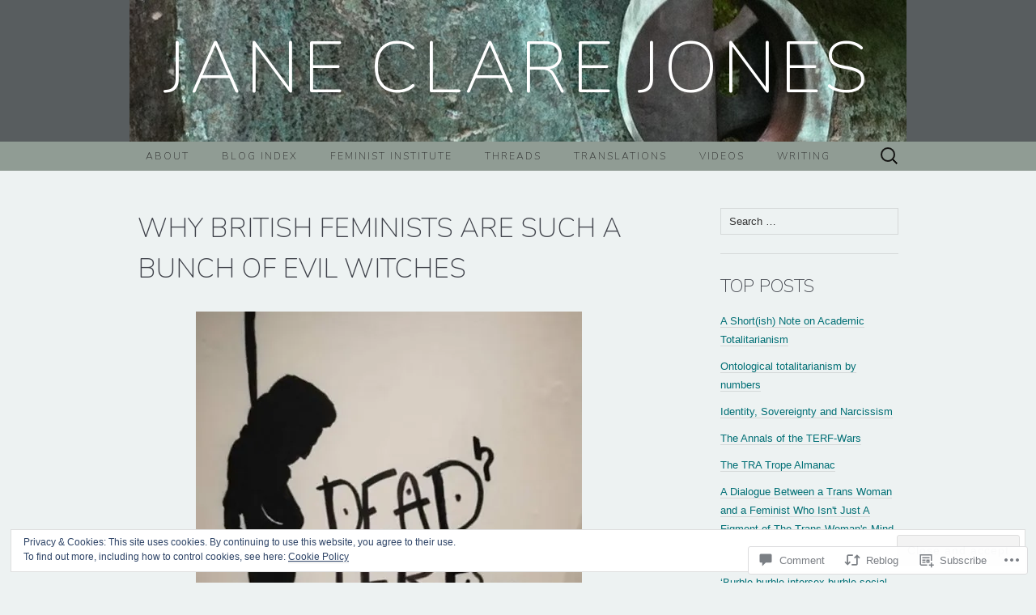

--- FILE ---
content_type: text/html; charset=UTF-8
request_url: https://janeclarejones.com/2019/02/07/why-british-feminists-are-such-a-bunch-of-evil-witches/
body_size: 61282
content:
<!DOCTYPE html>
<html lang="en">
<head>
	<meta charset="UTF-8">
	<meta name="viewport" content="width=device-width">
	<title>Why British Feminists Are Such a Bunch of Evil Witches | Jane Clare Jones</title>
	<link rel="profile" href="http://gmpg.org/xfn/11">
	<link rel="pingback" href="https://janeclarejones.com/xmlrpc.php">
	<!--[if lt IE 9]>
		<script src="https://s0.wp.com/wp-content/themes/pub/suits/js/html5.js?m=1389124717i" type="text/javascript"></script>
	<![endif]-->
	<script type="text/javascript">
  WebFontConfig = {"google":{"families":["Nunito:200:latin,latin-ext"]},"api_url":"https:\/\/fonts-api.wp.com\/css"};
  (function() {
    var wf = document.createElement('script');
    wf.src = '/wp-content/plugins/custom-fonts/js/webfont.js';
    wf.type = 'text/javascript';
    wf.async = 'true';
    var s = document.getElementsByTagName('script')[0];
    s.parentNode.insertBefore(wf, s);
	})();
</script><style id="jetpack-custom-fonts-css">.wf-active h1, .wf-active h2, .wf-active h3, .wf-active h4, .wf-active h5, .wf-active h6{font-family:"Nunito",sans-serif;font-weight:200;font-style:normal}.wf-active .site-title{font-family:"Nunito",sans-serif;font-size:89.6px;font-weight:200;font-style:normal}.wf-active .entry-title{font-family:"Nunito",sans-serif;font-size:33.6px;font-weight:200;font-style:normal}.wf-active .widget .widget-title{font-family:"Nunito",sans-serif;font-size:22.4px;font-weight:200;font-style:normal}.wf-active .nav-menu li a{font-family:"Nunito",sans-serif;font-size:12.3px;font-weight:200;font-style:normal}@media only screen and (min-width: 768px) and (max-width: 959px){.wf-active .menu-toggle{font-family:"Nunito",sans-serif;font-size:12.3px;font-weight:200;font-style:normal}}@media only screen and (max-width: 868px){.wf-active .site-title{font-size:44.8px;font-style:normal;font-weight:200}}</style>
<meta name='robots' content='max-image-preview:large' />

<!-- Async WordPress.com Remote Login -->
<script id="wpcom_remote_login_js">
var wpcom_remote_login_extra_auth = '';
function wpcom_remote_login_remove_dom_node_id( element_id ) {
	var dom_node = document.getElementById( element_id );
	if ( dom_node ) { dom_node.parentNode.removeChild( dom_node ); }
}
function wpcom_remote_login_remove_dom_node_classes( class_name ) {
	var dom_nodes = document.querySelectorAll( '.' + class_name );
	for ( var i = 0; i < dom_nodes.length; i++ ) {
		dom_nodes[ i ].parentNode.removeChild( dom_nodes[ i ] );
	}
}
function wpcom_remote_login_final_cleanup() {
	wpcom_remote_login_remove_dom_node_classes( "wpcom_remote_login_msg" );
	wpcom_remote_login_remove_dom_node_id( "wpcom_remote_login_key" );
	wpcom_remote_login_remove_dom_node_id( "wpcom_remote_login_validate" );
	wpcom_remote_login_remove_dom_node_id( "wpcom_remote_login_js" );
	wpcom_remote_login_remove_dom_node_id( "wpcom_request_access_iframe" );
	wpcom_remote_login_remove_dom_node_id( "wpcom_request_access_styles" );
}

// Watch for messages back from the remote login
window.addEventListener( "message", function( e ) {
	if ( e.origin === "https://r-login.wordpress.com" ) {
		var data = {};
		try {
			data = JSON.parse( e.data );
		} catch( e ) {
			wpcom_remote_login_final_cleanup();
			return;
		}

		if ( data.msg === 'LOGIN' ) {
			// Clean up the login check iframe
			wpcom_remote_login_remove_dom_node_id( "wpcom_remote_login_key" );

			var id_regex = new RegExp( /^[0-9]+$/ );
			var token_regex = new RegExp( /^.*|.*|.*$/ );
			if (
				token_regex.test( data.token )
				&& id_regex.test( data.wpcomid )
			) {
				// We have everything we need to ask for a login
				var script = document.createElement( "script" );
				script.setAttribute( "id", "wpcom_remote_login_validate" );
				script.src = '/remote-login.php?wpcom_remote_login=validate'
					+ '&wpcomid=' + data.wpcomid
					+ '&token=' + encodeURIComponent( data.token )
					+ '&host=' + window.location.protocol
					+ '//' + window.location.hostname
					+ '&postid=153996'
					+ '&is_singular=1';
				document.body.appendChild( script );
			}

			return;
		}

		// Safari ITP, not logged in, so redirect
		if ( data.msg === 'LOGIN-REDIRECT' ) {
			window.location = 'https://wordpress.com/log-in?redirect_to=' + window.location.href;
			return;
		}

		// Safari ITP, storage access failed, remove the request
		if ( data.msg === 'LOGIN-REMOVE' ) {
			var css_zap = 'html { -webkit-transition: margin-top 1s; transition: margin-top 1s; } /* 9001 */ html { margin-top: 0 !important; } * html body { margin-top: 0 !important; } @media screen and ( max-width: 782px ) { html { margin-top: 0 !important; } * html body { margin-top: 0 !important; } }';
			var style_zap = document.createElement( 'style' );
			style_zap.type = 'text/css';
			style_zap.appendChild( document.createTextNode( css_zap ) );
			document.body.appendChild( style_zap );

			var e = document.getElementById( 'wpcom_request_access_iframe' );
			e.parentNode.removeChild( e );

			document.cookie = 'wordpress_com_login_access=denied; path=/; max-age=31536000';

			return;
		}

		// Safari ITP
		if ( data.msg === 'REQUEST_ACCESS' ) {
			console.log( 'request access: safari' );

			// Check ITP iframe enable/disable knob
			if ( wpcom_remote_login_extra_auth !== 'safari_itp_iframe' ) {
				return;
			}

			// If we are in a "private window" there is no ITP.
			var private_window = false;
			try {
				var opendb = window.openDatabase( null, null, null, null );
			} catch( e ) {
				private_window = true;
			}

			if ( private_window ) {
				console.log( 'private window' );
				return;
			}

			var iframe = document.createElement( 'iframe' );
			iframe.id = 'wpcom_request_access_iframe';
			iframe.setAttribute( 'scrolling', 'no' );
			iframe.setAttribute( 'sandbox', 'allow-storage-access-by-user-activation allow-scripts allow-same-origin allow-top-navigation-by-user-activation' );
			iframe.src = 'https://r-login.wordpress.com/remote-login.php?wpcom_remote_login=request_access&origin=' + encodeURIComponent( data.origin ) + '&wpcomid=' + encodeURIComponent( data.wpcomid );

			var css = 'html { -webkit-transition: margin-top 1s; transition: margin-top 1s; } /* 9001 */ html { margin-top: 46px !important; } * html body { margin-top: 46px !important; } @media screen and ( max-width: 660px ) { html { margin-top: 71px !important; } * html body { margin-top: 71px !important; } #wpcom_request_access_iframe { display: block; height: 71px !important; } } #wpcom_request_access_iframe { border: 0px; height: 46px; position: fixed; top: 0; left: 0; width: 100%; min-width: 100%; z-index: 99999; background: #23282d; } ';

			var style = document.createElement( 'style' );
			style.type = 'text/css';
			style.id = 'wpcom_request_access_styles';
			style.appendChild( document.createTextNode( css ) );
			document.body.appendChild( style );

			document.body.appendChild( iframe );
		}

		if ( data.msg === 'DONE' ) {
			wpcom_remote_login_final_cleanup();
		}
	}
}, false );

// Inject the remote login iframe after the page has had a chance to load
// more critical resources
window.addEventListener( "DOMContentLoaded", function( e ) {
	var iframe = document.createElement( "iframe" );
	iframe.style.display = "none";
	iframe.setAttribute( "scrolling", "no" );
	iframe.setAttribute( "id", "wpcom_remote_login_key" );
	iframe.src = "https://r-login.wordpress.com/remote-login.php"
		+ "?wpcom_remote_login=key"
		+ "&origin=aHR0cHM6Ly9qYW5lY2xhcmVqb25lcy5jb20%3D"
		+ "&wpcomid=67655324"
		+ "&time=" + Math.floor( Date.now() / 1000 );
	document.body.appendChild( iframe );
}, false );
</script>
<link rel='dns-prefetch' href='//s0.wp.com' />
<link rel='dns-prefetch' href='//widgets.wp.com' />
<link rel='dns-prefetch' href='//fonts-api.wp.com' />
<link rel="alternate" type="application/rss+xml" title="Jane Clare Jones &raquo; Feed" href="https://janeclarejones.com/feed/" />
<link rel="alternate" type="application/rss+xml" title="Jane Clare Jones &raquo; Comments Feed" href="https://janeclarejones.com/comments/feed/" />
<link rel="alternate" type="application/rss+xml" title="Jane Clare Jones &raquo; Why British Feminists Are Such a Bunch of Evil&nbsp;Witches Comments Feed" href="https://janeclarejones.com/2019/02/07/why-british-feminists-are-such-a-bunch-of-evil-witches/feed/" />
	<script type="text/javascript">
		/* <![CDATA[ */
		function addLoadEvent(func) {
			var oldonload = window.onload;
			if (typeof window.onload != 'function') {
				window.onload = func;
			} else {
				window.onload = function () {
					oldonload();
					func();
				}
			}
		}
		/* ]]> */
	</script>
	<link crossorigin='anonymous' rel='stylesheet' id='all-css-0-1' href='/_static/??-eJx9zN0KwjAMhuEbsgZ/5vBAvJbShtE1bYNJKLt7NxEEEQ9fku+Bzi60qlgVijkmm1IV6ClOqAJo67XlhI58B8XC5BUFRBfCfRDZwW9gRmUf8rtBrEJp0WjdPnAzouMm+lX/REoZP+6rtvd7uR3G4XQcr5fzMD8BGYBNRA==&cssminify=yes' type='text/css' media='all' />
<style id='wp-emoji-styles-inline-css'>

	img.wp-smiley, img.emoji {
		display: inline !important;
		border: none !important;
		box-shadow: none !important;
		height: 1em !important;
		width: 1em !important;
		margin: 0 0.07em !important;
		vertical-align: -0.1em !important;
		background: none !important;
		padding: 0 !important;
	}
/*# sourceURL=wp-emoji-styles-inline-css */
</style>
<link crossorigin='anonymous' rel='stylesheet' id='all-css-2-1' href='/wp-content/plugins/gutenberg-core/v22.2.0/build/styles/block-library/style.css?m=1764855221i&cssminify=yes' type='text/css' media='all' />
<style id='wp-block-library-inline-css'>
.has-text-align-justify {
	text-align:justify;
}
.has-text-align-justify{text-align:justify;}

/*# sourceURL=wp-block-library-inline-css */
</style><style id='global-styles-inline-css'>
:root{--wp--preset--aspect-ratio--square: 1;--wp--preset--aspect-ratio--4-3: 4/3;--wp--preset--aspect-ratio--3-4: 3/4;--wp--preset--aspect-ratio--3-2: 3/2;--wp--preset--aspect-ratio--2-3: 2/3;--wp--preset--aspect-ratio--16-9: 16/9;--wp--preset--aspect-ratio--9-16: 9/16;--wp--preset--color--black: #000000;--wp--preset--color--cyan-bluish-gray: #abb8c3;--wp--preset--color--white: #ffffff;--wp--preset--color--pale-pink: #f78da7;--wp--preset--color--vivid-red: #cf2e2e;--wp--preset--color--luminous-vivid-orange: #ff6900;--wp--preset--color--luminous-vivid-amber: #fcb900;--wp--preset--color--light-green-cyan: #7bdcb5;--wp--preset--color--vivid-green-cyan: #00d084;--wp--preset--color--pale-cyan-blue: #8ed1fc;--wp--preset--color--vivid-cyan-blue: #0693e3;--wp--preset--color--vivid-purple: #9b51e0;--wp--preset--gradient--vivid-cyan-blue-to-vivid-purple: linear-gradient(135deg,rgb(6,147,227) 0%,rgb(155,81,224) 100%);--wp--preset--gradient--light-green-cyan-to-vivid-green-cyan: linear-gradient(135deg,rgb(122,220,180) 0%,rgb(0,208,130) 100%);--wp--preset--gradient--luminous-vivid-amber-to-luminous-vivid-orange: linear-gradient(135deg,rgb(252,185,0) 0%,rgb(255,105,0) 100%);--wp--preset--gradient--luminous-vivid-orange-to-vivid-red: linear-gradient(135deg,rgb(255,105,0) 0%,rgb(207,46,46) 100%);--wp--preset--gradient--very-light-gray-to-cyan-bluish-gray: linear-gradient(135deg,rgb(238,238,238) 0%,rgb(169,184,195) 100%);--wp--preset--gradient--cool-to-warm-spectrum: linear-gradient(135deg,rgb(74,234,220) 0%,rgb(151,120,209) 20%,rgb(207,42,186) 40%,rgb(238,44,130) 60%,rgb(251,105,98) 80%,rgb(254,248,76) 100%);--wp--preset--gradient--blush-light-purple: linear-gradient(135deg,rgb(255,206,236) 0%,rgb(152,150,240) 100%);--wp--preset--gradient--blush-bordeaux: linear-gradient(135deg,rgb(254,205,165) 0%,rgb(254,45,45) 50%,rgb(107,0,62) 100%);--wp--preset--gradient--luminous-dusk: linear-gradient(135deg,rgb(255,203,112) 0%,rgb(199,81,192) 50%,rgb(65,88,208) 100%);--wp--preset--gradient--pale-ocean: linear-gradient(135deg,rgb(255,245,203) 0%,rgb(182,227,212) 50%,rgb(51,167,181) 100%);--wp--preset--gradient--electric-grass: linear-gradient(135deg,rgb(202,248,128) 0%,rgb(113,206,126) 100%);--wp--preset--gradient--midnight: linear-gradient(135deg,rgb(2,3,129) 0%,rgb(40,116,252) 100%);--wp--preset--font-size--small: 13px;--wp--preset--font-size--medium: 20px;--wp--preset--font-size--large: 36px;--wp--preset--font-size--x-large: 42px;--wp--preset--font-family--albert-sans: 'Albert Sans', sans-serif;--wp--preset--font-family--alegreya: Alegreya, serif;--wp--preset--font-family--arvo: Arvo, serif;--wp--preset--font-family--bodoni-moda: 'Bodoni Moda', serif;--wp--preset--font-family--bricolage-grotesque: 'Bricolage Grotesque', sans-serif;--wp--preset--font-family--cabin: Cabin, sans-serif;--wp--preset--font-family--chivo: Chivo, sans-serif;--wp--preset--font-family--commissioner: Commissioner, sans-serif;--wp--preset--font-family--cormorant: Cormorant, serif;--wp--preset--font-family--courier-prime: 'Courier Prime', monospace;--wp--preset--font-family--crimson-pro: 'Crimson Pro', serif;--wp--preset--font-family--dm-mono: 'DM Mono', monospace;--wp--preset--font-family--dm-sans: 'DM Sans', sans-serif;--wp--preset--font-family--dm-serif-display: 'DM Serif Display', serif;--wp--preset--font-family--domine: Domine, serif;--wp--preset--font-family--eb-garamond: 'EB Garamond', serif;--wp--preset--font-family--epilogue: Epilogue, sans-serif;--wp--preset--font-family--fahkwang: Fahkwang, sans-serif;--wp--preset--font-family--figtree: Figtree, sans-serif;--wp--preset--font-family--fira-sans: 'Fira Sans', sans-serif;--wp--preset--font-family--fjalla-one: 'Fjalla One', sans-serif;--wp--preset--font-family--fraunces: Fraunces, serif;--wp--preset--font-family--gabarito: Gabarito, system-ui;--wp--preset--font-family--ibm-plex-mono: 'IBM Plex Mono', monospace;--wp--preset--font-family--ibm-plex-sans: 'IBM Plex Sans', sans-serif;--wp--preset--font-family--ibarra-real-nova: 'Ibarra Real Nova', serif;--wp--preset--font-family--instrument-serif: 'Instrument Serif', serif;--wp--preset--font-family--inter: Inter, sans-serif;--wp--preset--font-family--josefin-sans: 'Josefin Sans', sans-serif;--wp--preset--font-family--jost: Jost, sans-serif;--wp--preset--font-family--libre-baskerville: 'Libre Baskerville', serif;--wp--preset--font-family--libre-franklin: 'Libre Franklin', sans-serif;--wp--preset--font-family--literata: Literata, serif;--wp--preset--font-family--lora: Lora, serif;--wp--preset--font-family--merriweather: Merriweather, serif;--wp--preset--font-family--montserrat: Montserrat, sans-serif;--wp--preset--font-family--newsreader: Newsreader, serif;--wp--preset--font-family--noto-sans-mono: 'Noto Sans Mono', sans-serif;--wp--preset--font-family--nunito: Nunito, sans-serif;--wp--preset--font-family--open-sans: 'Open Sans', sans-serif;--wp--preset--font-family--overpass: Overpass, sans-serif;--wp--preset--font-family--pt-serif: 'PT Serif', serif;--wp--preset--font-family--petrona: Petrona, serif;--wp--preset--font-family--piazzolla: Piazzolla, serif;--wp--preset--font-family--playfair-display: 'Playfair Display', serif;--wp--preset--font-family--plus-jakarta-sans: 'Plus Jakarta Sans', sans-serif;--wp--preset--font-family--poppins: Poppins, sans-serif;--wp--preset--font-family--raleway: Raleway, sans-serif;--wp--preset--font-family--roboto: Roboto, sans-serif;--wp--preset--font-family--roboto-slab: 'Roboto Slab', serif;--wp--preset--font-family--rubik: Rubik, sans-serif;--wp--preset--font-family--rufina: Rufina, serif;--wp--preset--font-family--sora: Sora, sans-serif;--wp--preset--font-family--source-sans-3: 'Source Sans 3', sans-serif;--wp--preset--font-family--source-serif-4: 'Source Serif 4', serif;--wp--preset--font-family--space-mono: 'Space Mono', monospace;--wp--preset--font-family--syne: Syne, sans-serif;--wp--preset--font-family--texturina: Texturina, serif;--wp--preset--font-family--urbanist: Urbanist, sans-serif;--wp--preset--font-family--work-sans: 'Work Sans', sans-serif;--wp--preset--spacing--20: 0.44rem;--wp--preset--spacing--30: 0.67rem;--wp--preset--spacing--40: 1rem;--wp--preset--spacing--50: 1.5rem;--wp--preset--spacing--60: 2.25rem;--wp--preset--spacing--70: 3.38rem;--wp--preset--spacing--80: 5.06rem;--wp--preset--shadow--natural: 6px 6px 9px rgba(0, 0, 0, 0.2);--wp--preset--shadow--deep: 12px 12px 50px rgba(0, 0, 0, 0.4);--wp--preset--shadow--sharp: 6px 6px 0px rgba(0, 0, 0, 0.2);--wp--preset--shadow--outlined: 6px 6px 0px -3px rgb(255, 255, 255), 6px 6px rgb(0, 0, 0);--wp--preset--shadow--crisp: 6px 6px 0px rgb(0, 0, 0);}:where(.is-layout-flex){gap: 0.5em;}:where(.is-layout-grid){gap: 0.5em;}body .is-layout-flex{display: flex;}.is-layout-flex{flex-wrap: wrap;align-items: center;}.is-layout-flex > :is(*, div){margin: 0;}body .is-layout-grid{display: grid;}.is-layout-grid > :is(*, div){margin: 0;}:where(.wp-block-columns.is-layout-flex){gap: 2em;}:where(.wp-block-columns.is-layout-grid){gap: 2em;}:where(.wp-block-post-template.is-layout-flex){gap: 1.25em;}:where(.wp-block-post-template.is-layout-grid){gap: 1.25em;}.has-black-color{color: var(--wp--preset--color--black) !important;}.has-cyan-bluish-gray-color{color: var(--wp--preset--color--cyan-bluish-gray) !important;}.has-white-color{color: var(--wp--preset--color--white) !important;}.has-pale-pink-color{color: var(--wp--preset--color--pale-pink) !important;}.has-vivid-red-color{color: var(--wp--preset--color--vivid-red) !important;}.has-luminous-vivid-orange-color{color: var(--wp--preset--color--luminous-vivid-orange) !important;}.has-luminous-vivid-amber-color{color: var(--wp--preset--color--luminous-vivid-amber) !important;}.has-light-green-cyan-color{color: var(--wp--preset--color--light-green-cyan) !important;}.has-vivid-green-cyan-color{color: var(--wp--preset--color--vivid-green-cyan) !important;}.has-pale-cyan-blue-color{color: var(--wp--preset--color--pale-cyan-blue) !important;}.has-vivid-cyan-blue-color{color: var(--wp--preset--color--vivid-cyan-blue) !important;}.has-vivid-purple-color{color: var(--wp--preset--color--vivid-purple) !important;}.has-black-background-color{background-color: var(--wp--preset--color--black) !important;}.has-cyan-bluish-gray-background-color{background-color: var(--wp--preset--color--cyan-bluish-gray) !important;}.has-white-background-color{background-color: var(--wp--preset--color--white) !important;}.has-pale-pink-background-color{background-color: var(--wp--preset--color--pale-pink) !important;}.has-vivid-red-background-color{background-color: var(--wp--preset--color--vivid-red) !important;}.has-luminous-vivid-orange-background-color{background-color: var(--wp--preset--color--luminous-vivid-orange) !important;}.has-luminous-vivid-amber-background-color{background-color: var(--wp--preset--color--luminous-vivid-amber) !important;}.has-light-green-cyan-background-color{background-color: var(--wp--preset--color--light-green-cyan) !important;}.has-vivid-green-cyan-background-color{background-color: var(--wp--preset--color--vivid-green-cyan) !important;}.has-pale-cyan-blue-background-color{background-color: var(--wp--preset--color--pale-cyan-blue) !important;}.has-vivid-cyan-blue-background-color{background-color: var(--wp--preset--color--vivid-cyan-blue) !important;}.has-vivid-purple-background-color{background-color: var(--wp--preset--color--vivid-purple) !important;}.has-black-border-color{border-color: var(--wp--preset--color--black) !important;}.has-cyan-bluish-gray-border-color{border-color: var(--wp--preset--color--cyan-bluish-gray) !important;}.has-white-border-color{border-color: var(--wp--preset--color--white) !important;}.has-pale-pink-border-color{border-color: var(--wp--preset--color--pale-pink) !important;}.has-vivid-red-border-color{border-color: var(--wp--preset--color--vivid-red) !important;}.has-luminous-vivid-orange-border-color{border-color: var(--wp--preset--color--luminous-vivid-orange) !important;}.has-luminous-vivid-amber-border-color{border-color: var(--wp--preset--color--luminous-vivid-amber) !important;}.has-light-green-cyan-border-color{border-color: var(--wp--preset--color--light-green-cyan) !important;}.has-vivid-green-cyan-border-color{border-color: var(--wp--preset--color--vivid-green-cyan) !important;}.has-pale-cyan-blue-border-color{border-color: var(--wp--preset--color--pale-cyan-blue) !important;}.has-vivid-cyan-blue-border-color{border-color: var(--wp--preset--color--vivid-cyan-blue) !important;}.has-vivid-purple-border-color{border-color: var(--wp--preset--color--vivid-purple) !important;}.has-vivid-cyan-blue-to-vivid-purple-gradient-background{background: var(--wp--preset--gradient--vivid-cyan-blue-to-vivid-purple) !important;}.has-light-green-cyan-to-vivid-green-cyan-gradient-background{background: var(--wp--preset--gradient--light-green-cyan-to-vivid-green-cyan) !important;}.has-luminous-vivid-amber-to-luminous-vivid-orange-gradient-background{background: var(--wp--preset--gradient--luminous-vivid-amber-to-luminous-vivid-orange) !important;}.has-luminous-vivid-orange-to-vivid-red-gradient-background{background: var(--wp--preset--gradient--luminous-vivid-orange-to-vivid-red) !important;}.has-very-light-gray-to-cyan-bluish-gray-gradient-background{background: var(--wp--preset--gradient--very-light-gray-to-cyan-bluish-gray) !important;}.has-cool-to-warm-spectrum-gradient-background{background: var(--wp--preset--gradient--cool-to-warm-spectrum) !important;}.has-blush-light-purple-gradient-background{background: var(--wp--preset--gradient--blush-light-purple) !important;}.has-blush-bordeaux-gradient-background{background: var(--wp--preset--gradient--blush-bordeaux) !important;}.has-luminous-dusk-gradient-background{background: var(--wp--preset--gradient--luminous-dusk) !important;}.has-pale-ocean-gradient-background{background: var(--wp--preset--gradient--pale-ocean) !important;}.has-electric-grass-gradient-background{background: var(--wp--preset--gradient--electric-grass) !important;}.has-midnight-gradient-background{background: var(--wp--preset--gradient--midnight) !important;}.has-small-font-size{font-size: var(--wp--preset--font-size--small) !important;}.has-medium-font-size{font-size: var(--wp--preset--font-size--medium) !important;}.has-large-font-size{font-size: var(--wp--preset--font-size--large) !important;}.has-x-large-font-size{font-size: var(--wp--preset--font-size--x-large) !important;}.has-albert-sans-font-family{font-family: var(--wp--preset--font-family--albert-sans) !important;}.has-alegreya-font-family{font-family: var(--wp--preset--font-family--alegreya) !important;}.has-arvo-font-family{font-family: var(--wp--preset--font-family--arvo) !important;}.has-bodoni-moda-font-family{font-family: var(--wp--preset--font-family--bodoni-moda) !important;}.has-bricolage-grotesque-font-family{font-family: var(--wp--preset--font-family--bricolage-grotesque) !important;}.has-cabin-font-family{font-family: var(--wp--preset--font-family--cabin) !important;}.has-chivo-font-family{font-family: var(--wp--preset--font-family--chivo) !important;}.has-commissioner-font-family{font-family: var(--wp--preset--font-family--commissioner) !important;}.has-cormorant-font-family{font-family: var(--wp--preset--font-family--cormorant) !important;}.has-courier-prime-font-family{font-family: var(--wp--preset--font-family--courier-prime) !important;}.has-crimson-pro-font-family{font-family: var(--wp--preset--font-family--crimson-pro) !important;}.has-dm-mono-font-family{font-family: var(--wp--preset--font-family--dm-mono) !important;}.has-dm-sans-font-family{font-family: var(--wp--preset--font-family--dm-sans) !important;}.has-dm-serif-display-font-family{font-family: var(--wp--preset--font-family--dm-serif-display) !important;}.has-domine-font-family{font-family: var(--wp--preset--font-family--domine) !important;}.has-eb-garamond-font-family{font-family: var(--wp--preset--font-family--eb-garamond) !important;}.has-epilogue-font-family{font-family: var(--wp--preset--font-family--epilogue) !important;}.has-fahkwang-font-family{font-family: var(--wp--preset--font-family--fahkwang) !important;}.has-figtree-font-family{font-family: var(--wp--preset--font-family--figtree) !important;}.has-fira-sans-font-family{font-family: var(--wp--preset--font-family--fira-sans) !important;}.has-fjalla-one-font-family{font-family: var(--wp--preset--font-family--fjalla-one) !important;}.has-fraunces-font-family{font-family: var(--wp--preset--font-family--fraunces) !important;}.has-gabarito-font-family{font-family: var(--wp--preset--font-family--gabarito) !important;}.has-ibm-plex-mono-font-family{font-family: var(--wp--preset--font-family--ibm-plex-mono) !important;}.has-ibm-plex-sans-font-family{font-family: var(--wp--preset--font-family--ibm-plex-sans) !important;}.has-ibarra-real-nova-font-family{font-family: var(--wp--preset--font-family--ibarra-real-nova) !important;}.has-instrument-serif-font-family{font-family: var(--wp--preset--font-family--instrument-serif) !important;}.has-inter-font-family{font-family: var(--wp--preset--font-family--inter) !important;}.has-josefin-sans-font-family{font-family: var(--wp--preset--font-family--josefin-sans) !important;}.has-jost-font-family{font-family: var(--wp--preset--font-family--jost) !important;}.has-libre-baskerville-font-family{font-family: var(--wp--preset--font-family--libre-baskerville) !important;}.has-libre-franklin-font-family{font-family: var(--wp--preset--font-family--libre-franklin) !important;}.has-literata-font-family{font-family: var(--wp--preset--font-family--literata) !important;}.has-lora-font-family{font-family: var(--wp--preset--font-family--lora) !important;}.has-merriweather-font-family{font-family: var(--wp--preset--font-family--merriweather) !important;}.has-montserrat-font-family{font-family: var(--wp--preset--font-family--montserrat) !important;}.has-newsreader-font-family{font-family: var(--wp--preset--font-family--newsreader) !important;}.has-noto-sans-mono-font-family{font-family: var(--wp--preset--font-family--noto-sans-mono) !important;}.has-nunito-font-family{font-family: var(--wp--preset--font-family--nunito) !important;}.has-open-sans-font-family{font-family: var(--wp--preset--font-family--open-sans) !important;}.has-overpass-font-family{font-family: var(--wp--preset--font-family--overpass) !important;}.has-pt-serif-font-family{font-family: var(--wp--preset--font-family--pt-serif) !important;}.has-petrona-font-family{font-family: var(--wp--preset--font-family--petrona) !important;}.has-piazzolla-font-family{font-family: var(--wp--preset--font-family--piazzolla) !important;}.has-playfair-display-font-family{font-family: var(--wp--preset--font-family--playfair-display) !important;}.has-plus-jakarta-sans-font-family{font-family: var(--wp--preset--font-family--plus-jakarta-sans) !important;}.has-poppins-font-family{font-family: var(--wp--preset--font-family--poppins) !important;}.has-raleway-font-family{font-family: var(--wp--preset--font-family--raleway) !important;}.has-roboto-font-family{font-family: var(--wp--preset--font-family--roboto) !important;}.has-roboto-slab-font-family{font-family: var(--wp--preset--font-family--roboto-slab) !important;}.has-rubik-font-family{font-family: var(--wp--preset--font-family--rubik) !important;}.has-rufina-font-family{font-family: var(--wp--preset--font-family--rufina) !important;}.has-sora-font-family{font-family: var(--wp--preset--font-family--sora) !important;}.has-source-sans-3-font-family{font-family: var(--wp--preset--font-family--source-sans-3) !important;}.has-source-serif-4-font-family{font-family: var(--wp--preset--font-family--source-serif-4) !important;}.has-space-mono-font-family{font-family: var(--wp--preset--font-family--space-mono) !important;}.has-syne-font-family{font-family: var(--wp--preset--font-family--syne) !important;}.has-texturina-font-family{font-family: var(--wp--preset--font-family--texturina) !important;}.has-urbanist-font-family{font-family: var(--wp--preset--font-family--urbanist) !important;}.has-work-sans-font-family{font-family: var(--wp--preset--font-family--work-sans) !important;}
/*# sourceURL=global-styles-inline-css */
</style>

<style id='classic-theme-styles-inline-css'>
/*! This file is auto-generated */
.wp-block-button__link{color:#fff;background-color:#32373c;border-radius:9999px;box-shadow:none;text-decoration:none;padding:calc(.667em + 2px) calc(1.333em + 2px);font-size:1.125em}.wp-block-file__button{background:#32373c;color:#fff;text-decoration:none}
/*# sourceURL=/wp-includes/css/classic-themes.min.css */
</style>
<link crossorigin='anonymous' rel='stylesheet' id='all-css-4-1' href='/_static/??-eJx9j9sOwjAIhl/ISjTzdGF8FNMD0c7RNYVuPr4sy27U7IbADx8/wJiN75NgEqBqclcfMTH4vqDqlK2AThCGaLFD0rGtZ97Af2yM4YGiOC+5EXyvI1ltjHO5ILPRSLGSkad68RrXomTrX0alecXcAK5p6d0HTKEvYKv0ZEWi/6GAiwdXYxdgwOLUWcXpS/6up1tudN2djud9c2maQ/sBK5V29A==&cssminify=yes' type='text/css' media='all' />
<link rel='stylesheet' id='verbum-gutenberg-css-css' href='https://widgets.wp.com/verbum-block-editor/block-editor.css?ver=1738686361' media='all' />
<link rel='stylesheet' id='suits-font-css' href='https://fonts-api.wp.com/css?family=Lato%3A100%2C300%2C400%26subset%3Dlatin%2Clatin-ext' media='all' />
<link crossorigin='anonymous' rel='stylesheet' id='all-css-8-1' href='/_static/??-eJx9i0EKgzAQAD/UdJEEiwfpW0xY05RNNrgbir83venF2wzMwK+awEWxKOgHMwrU5kFaUgHRnfAZRB5wynIzlVpMRWBDTxw7RujVSe+miGyIw6KJy0XMSkva/us7z8PLDeNkrbPfAw6OPHc=&cssminify=yes' type='text/css' media='all' />
<link crossorigin='anonymous' rel='stylesheet' id='print-css-9-1' href='/wp-content/mu-plugins/global-print/global-print.css?m=1465851035i&cssminify=yes' type='text/css' media='print' />
<style id='jetpack-global-styles-frontend-style-inline-css'>
:root { --font-headings: unset; --font-base: unset; --font-headings-default: -apple-system,BlinkMacSystemFont,"Segoe UI",Roboto,Oxygen-Sans,Ubuntu,Cantarell,"Helvetica Neue",sans-serif; --font-base-default: -apple-system,BlinkMacSystemFont,"Segoe UI",Roboto,Oxygen-Sans,Ubuntu,Cantarell,"Helvetica Neue",sans-serif;}
/*# sourceURL=jetpack-global-styles-frontend-style-inline-css */
</style>
<link crossorigin='anonymous' rel='stylesheet' id='all-css-12-1' href='/_static/??-eJyNjcsKAjEMRX/IGtQZBxfip0hMS9sxTYppGfx7H7gRN+7ugcs5sFRHKi1Ig9Jd5R6zGMyhVaTrh8G6QFHfORhYwlvw6P39PbPENZmt4G/ROQuBKWVkxxrVvuBH1lIoz2waILJekF+HUzlupnG3nQ77YZwfuRJIaQ==&cssminify=yes' type='text/css' media='all' />
<script type="text/javascript" id="jetpack_related-posts-js-extra">
/* <![CDATA[ */
var related_posts_js_options = {"post_heading":"h4"};
//# sourceURL=jetpack_related-posts-js-extra
/* ]]> */
</script>
<script type="text/javascript" id="wpcom-actionbar-placeholder-js-extra">
/* <![CDATA[ */
var actionbardata = {"siteID":"67655324","postID":"153996","siteURL":"https://janeclarejones.com","xhrURL":"https://janeclarejones.com/wp-admin/admin-ajax.php","nonce":"e12cb40046","isLoggedIn":"","statusMessage":"","subsEmailDefault":"instantly","proxyScriptUrl":"https://s0.wp.com/wp-content/js/wpcom-proxy-request.js?m=1513050504i&amp;ver=20211021","shortlink":"https://wp.me/p4zSeU-E3O","i18n":{"followedText":"New posts from this site will now appear in your \u003Ca href=\"https://wordpress.com/reader\"\u003EReader\u003C/a\u003E","foldBar":"Collapse this bar","unfoldBar":"Expand this bar","shortLinkCopied":"Shortlink copied to clipboard."}};
//# sourceURL=wpcom-actionbar-placeholder-js-extra
/* ]]> */
</script>
<script type="text/javascript" id="jetpack-mu-wpcom-settings-js-before">
/* <![CDATA[ */
var JETPACK_MU_WPCOM_SETTINGS = {"assetsUrl":"https://s0.wp.com/wp-content/mu-plugins/jetpack-mu-wpcom-plugin/sun/jetpack_vendor/automattic/jetpack-mu-wpcom/src/build/"};
//# sourceURL=jetpack-mu-wpcom-settings-js-before
/* ]]> */
</script>
<script crossorigin='anonymous' type='text/javascript'  src='/_static/??-eJx1j1EKwjAQRC/kdq1Q2h/xKFKTEBKTTcwm1t7eFKtU0K9hmOENg1MEESgryugLRFe0IUarchzFdfXIhfBsSOClGCcxKTdmJSEGzvztGm+osbzDDdfWjssQU3jM76zCXJGKl9DeikrzKlvA3xJ4o1Md/bV2cUF/fkwhyVEyCDcyv0DCR7wfFgEKBFrGVBEnf2z7rtu3bT8M9gk9l2bI'></script>
<script type="text/javascript" id="rlt-proxy-js-after">
/* <![CDATA[ */
	rltInitialize( {"token":null,"iframeOrigins":["https:\/\/widgets.wp.com"]} );
//# sourceURL=rlt-proxy-js-after
/* ]]> */
</script>
<link rel="EditURI" type="application/rsd+xml" title="RSD" href="https://janeclarejones.wordpress.com/xmlrpc.php?rsd" />
<meta name="generator" content="WordPress.com" />
<link rel="canonical" href="https://janeclarejones.com/2019/02/07/why-british-feminists-are-such-a-bunch-of-evil-witches/" />
<link rel='shortlink' href='https://wp.me/p4zSeU-E3O' />
<link rel="alternate" type="application/json+oembed" href="https://public-api.wordpress.com/oembed/?format=json&amp;url=https%3A%2F%2Fjaneclarejones.com%2F2019%2F02%2F07%2Fwhy-british-feminists-are-such-a-bunch-of-evil-witches%2F&amp;for=wpcom-auto-discovery" /><link rel="alternate" type="application/xml+oembed" href="https://public-api.wordpress.com/oembed/?format=xml&amp;url=https%3A%2F%2Fjaneclarejones.com%2F2019%2F02%2F07%2Fwhy-british-feminists-are-such-a-bunch-of-evil-witches%2F&amp;for=wpcom-auto-discovery" />
<!-- Jetpack Open Graph Tags -->
<meta property="og:type" content="article" />
<meta property="og:title" content="Why British Feminists Are Such a Bunch of Evil Witches" />
<meta property="og:url" content="https://janeclarejones.com/2019/02/07/why-british-feminists-are-such-a-bunch-of-evil-witches/" />
<meta property="og:description" content="The New York Times, happily peddling hate-speech. So, before we look at this car-crash, I just want to note that someone came up to me on Twitter on Saturday morning and told me this was in the wor…" />
<meta property="article:published_time" content="2019-02-07T20:26:56+00:00" />
<meta property="article:modified_time" content="2020-01-21T11:44:03+00:00" />
<meta property="og:site_name" content="Jane Clare Jones" />
<meta property="og:image" content="https://janeclarejones.com/wp-content/uploads/2019/02/dead-terfs-2.jpeg" />
<meta property="og:image:width" content="477" />
<meta property="og:image:height" content="544" />
<meta property="og:image:alt" content="dead terfs 2" />
<meta property="og:locale" content="en_US" />
<meta property="article:publisher" content="https://www.facebook.com/WordPresscom" />
<meta name="twitter:text:title" content="Why British Feminists Are Such a Bunch of Evil&nbsp;Witches" />
<meta name="twitter:image" content="https://janeclarejones.com/wp-content/uploads/2019/02/dead-terfs-2.jpeg?w=640" />
<meta name="twitter:image:alt" content="dead terfs 2" />
<meta name="twitter:card" content="summary_large_image" />

<!-- End Jetpack Open Graph Tags -->
<link rel="shortcut icon" type="image/x-icon" href="https://s0.wp.com/i/favicon.ico?m=1713425267i" sizes="16x16 24x24 32x32 48x48" />
<link rel="icon" type="image/x-icon" href="https://s0.wp.com/i/favicon.ico?m=1713425267i" sizes="16x16 24x24 32x32 48x48" />
<link rel="apple-touch-icon" href="https://s0.wp.com/i/webclip.png?m=1713868326i" />
<link rel='openid.server' href='https://janeclarejones.com/?openidserver=1' />
<link rel='openid.delegate' href='https://janeclarejones.com/' />
<link rel="search" type="application/opensearchdescription+xml" href="https://janeclarejones.com/osd.xml" title="Jane Clare Jones" />
<link rel="search" type="application/opensearchdescription+xml" href="https://s1.wp.com/opensearch.xml" title="WordPress.com" />
<meta name="theme-color" content="#edf2f2" />
		<style type="text/css">
			.recentcomments a {
				display: inline !important;
				padding: 0 !important;
				margin: 0 !important;
			}

			table.recentcommentsavatartop img.avatar, table.recentcommentsavatarend img.avatar {
				border: 0px;
				margin: 0;
			}

			table.recentcommentsavatartop a, table.recentcommentsavatarend a {
				border: 0px !important;
				background-color: transparent !important;
			}

			td.recentcommentsavatarend, td.recentcommentsavatartop {
				padding: 0px 0px 1px 0px;
				margin: 0px;
			}

			td.recentcommentstextend {
				border: none !important;
				padding: 0px 0px 2px 10px;
			}

			.rtl td.recentcommentstextend {
				padding: 0px 10px 2px 0px;
			}

			td.recentcommentstexttop {
				border: none;
				padding: 0px 0px 0px 10px;
			}

			.rtl td.recentcommentstexttop {
				padding: 0px 10px 0px 0px;
			}
		</style>
		<meta name="description" content="The New York Times, happily peddling hate-speech. So, before we look at this car-crash, I just want to note that someone came up to me on Twitter on Saturday morning and told me this was in the works, and knew the person writing it. I suggested she ask the author to get in touch and&hellip;" />
	<style type="text/css" id="suits-header-css">
			.site-header {
			background: #000 url(https://janeclarejones.com/wp-content/uploads/2014/05/cropped-img_03615.jpg) no-repeat scroll top;
		}
		</style>
	<style type="text/css" id="custom-background-css">
body.custom-background { background-color: #edf2f2; }
</style>
			<script type="text/javascript">

			window.doNotSellCallback = function() {

				var linkElements = [
					'a[href="https://wordpress.com/?ref=footer_blog"]',
					'a[href="https://wordpress.com/?ref=footer_website"]',
					'a[href="https://wordpress.com/?ref=vertical_footer"]',
					'a[href^="https://wordpress.com/?ref=footer_segment_"]',
				].join(',');

				var dnsLink = document.createElement( 'a' );
				dnsLink.href = 'https://wordpress.com/advertising-program-optout/';
				dnsLink.classList.add( 'do-not-sell-link' );
				dnsLink.rel = 'nofollow';
				dnsLink.style.marginLeft = '0.5em';
				dnsLink.textContent = 'Do Not Sell or Share My Personal Information';

				var creditLinks = document.querySelectorAll( linkElements );

				if ( 0 === creditLinks.length ) {
					return false;
				}

				Array.prototype.forEach.call( creditLinks, function( el ) {
					el.insertAdjacentElement( 'afterend', dnsLink );
				});

				return true;
			};

		</script>
		<style type="text/css" id="custom-colors-css">.site-header h1.site-title { color: #FFFFFF;}
.site-header h2.site-description { color: #FFFFFF;}
.site-info { color: #FFFFFF;}
.site-info { color: #191919;}
a:hover { color: #333333;}
.entry-content a, .comment-content a, .page-content a { color: #333333;}
.entry-meta a:hover { color: #333333;}
.nav-menu li a { color: #282828;}
.nav-menu li:hover > a, .nav-menu li a:hover { color: #000000;}
.nav-menu .current_page_item > a, .nav-menu .current_page_ancestor > a, .nav-menu .current-menu-item > a, .nav-menu .current-menu-ancestor > a { color: #000000;}
.nav-menu li:hover { background-color: #404040;}
body { background-color: #edf2f2;}
.site-header { background-color: #585d5f;}
#navbar { background-color: #909c94;}
.site-info-container { background-color: #909c94;}
.nav-menu li:hover > a, .nav-menu li a:hover { background-color: #909c94;}
.nav-menu li:hover > a, .nav-menu li a:hover { background-color: rgba( 144, 156, 148, 0.8 );}
ul.nav-menu ul a:hover, .nav-menu ul ul a:hover { background-color: #909c94;}
.nav-menu .current_page_item > a, .nav-menu .current_page_ancestor > a, .nav-menu .current-menu-item > a, .nav-menu .current-menu-ancestor > a { background-color: #909c94;}
.nav-menu .sub-menu, .nav-menu .children { background-color: #75847A;}
a { color: #006F75;}
.entry-content a, .comment-content a, .page-content a { color: #006F75;}
.entry-meta a { color: #00969E;}
body, h1, h2, h3, h4, h5, h6 { color: #3F424A;}
h1, h2, h3, h4, h5, h6 { color: #3F424A;}
.entry-meta { color: #3F424A;}
input { color: #3F424A;}
textarea { color: #3F424A;}
</style>
			<link rel="stylesheet" id="custom-css-css" type="text/css" href="https://s0.wp.com/?custom-css=1&#038;csblog=4zSeU&#038;cscache=6&#038;csrev=29" />
			<script type="text/javascript">
	window.google_analytics_uacct = "UA-52447-2";
</script>

<script type="text/javascript">
	var _gaq = _gaq || [];
	_gaq.push(['_setAccount', 'UA-52447-2']);
	_gaq.push(['_gat._anonymizeIp']);
	_gaq.push(['_setDomainName', 'none']);
	_gaq.push(['_setAllowLinker', true]);
	_gaq.push(['_initData']);
	_gaq.push(['_trackPageview']);

	(function() {
		var ga = document.createElement('script'); ga.type = 'text/javascript'; ga.async = true;
		ga.src = ('https:' == document.location.protocol ? 'https://ssl' : 'http://www') + '.google-analytics.com/ga.js';
		(document.getElementsByTagName('head')[0] || document.getElementsByTagName('body')[0]).appendChild(ga);
	})();
</script>
<link crossorigin='anonymous' rel='stylesheet' id='all-css-0-3' href='/_static/??-eJydzM0KwkAMBOAXsgZ/avEgPorUNJRtdzehk2Xp26ugnsXbzDB8VK1hzS7ZKZXGYhlDBk3i1vP87oSS6RYy0z0qzyDUYLJsGdjQz0DSoUQBcb9ogcTv5zP86dUwjOIgV2tM8UzwNcpLu6bLrmsP++58OrbTA7w2WLc=&cssminify=yes' type='text/css' media='all' />
</head>

<body class="wp-singular post-template-default single single-post postid-153996 single-format-standard custom-background wp-theme-pubsuits customizer-styles-applied single-author no-footer-sidebar jetpack-reblog-enabled custom-colors">
	<div id="page" class="hfeed site">

		<header id="masthead" class="site-header" role="banner">
			
			<a class="home-link" href="https://janeclarejones.com/" title="Jane Clare Jones" rel="home">
				<h1 class="site-title">Jane Clare Jones</h1>
				<h2 class="site-description"></h2>
			</a><!-- #navbar .header-navigation -->

			<div id="navbar" class="header-navigation">

				<nav id="site-navigation" class="navigation main-navigation" role="navigation">
					<h3 class="menu-toggle">Menu</h3>
					<div class="nav-menu"><ul>
<li class="page_item page-item-1"><a href="https://janeclarejones.com/about/">About</a></li>
<li class="page_item page-item-155105"><a href="https://janeclarejones.com/blog-index/">Blog Index</a></li>
<li class="page_item page-item-74"><a href="https://janeclarejones.com/teaching/">Feminist Institute</a></li>
<li class="page_item page-item-154958"><a href="https://janeclarejones.com/threads/">Threads</a></li>
<li class="page_item page-item-155091"><a href="https://janeclarejones.com/translations/">Translations</a></li>
<li class="page_item page-item-155051"><a href="https://janeclarejones.com/videos/">Videos</a></li>
<li class="page_item page-item-155002 page_item_has_children"><a href="https://janeclarejones.com/writing/">Writing</a>
<ul class='children'>
	<li class="page_item page-item-23"><a href="https://janeclarejones.com/writing/journalism/">Journalism</a></li>
	<li class="page_item page-item-21"><a href="https://janeclarejones.com/writing/philosophy/">Philosophy</a></li>
	<li class="page_item page-item-153499"><a href="https://janeclarejones.com/writing/rape-culture/">Rape Culture</a></li>
</ul>
</li>
</ul></div>
					<form role="search" method="get" class="search-form" action="https://janeclarejones.com/">
				<label>
					<span class="screen-reader-text">Search for:</span>
					<input type="search" class="search-field" placeholder="Search &hellip;" value="" name="s" />
				</label>
				<input type="submit" class="search-submit" value="Search" />
			</form>				</nav><!-- #site-navigation .navigation .main-navigation -->

			</div><!-- #navbar .header-navigation -->

		</header><!-- #masthead .site-header -->

		<div id="main" class="site-main">

	<div id="primary" class="content-area">

		<div id="content" class="site-content" role="main">

			
<article id="post-153996" class="post-153996 post type-post status-publish format-standard hentry category-uncategorized">

	
			<header class="entry-header">

				
				<h1 class="entry-title">Why British Feminists Are Such a Bunch of Evil&nbsp;Witches</h1>
			</header><!-- .entry-header -->

											<div class="entry-content">
					<p><img data-attachment-id="153997" data-permalink="https://janeclarejones.com/2019/02/07/why-british-feminists-are-such-a-bunch-of-evil-witches/dead-terfs-2/" data-orig-file="https://janeclarejones.com/wp-content/uploads/2019/02/dead-terfs-2.jpeg" data-orig-size="627,715" data-comments-opened="1" data-image-meta="{&quot;aperture&quot;:&quot;0&quot;,&quot;credit&quot;:&quot;&quot;,&quot;camera&quot;:&quot;&quot;,&quot;caption&quot;:&quot;&quot;,&quot;created_timestamp&quot;:&quot;0&quot;,&quot;copyright&quot;:&quot;&quot;,&quot;focal_length&quot;:&quot;0&quot;,&quot;iso&quot;:&quot;0&quot;,&quot;shutter_speed&quot;:&quot;0&quot;,&quot;title&quot;:&quot;&quot;,&quot;orientation&quot;:&quot;1&quot;}" data-image-title="dead terfs 2" data-image-description="" data-image-caption="" data-medium-file="https://janeclarejones.com/wp-content/uploads/2019/02/dead-terfs-2.jpeg?w=263" data-large-file="https://janeclarejones.com/wp-content/uploads/2019/02/dead-terfs-2.jpeg?w=620" class="  wp-image-153997 aligncenter" src="https://janeclarejones.com/wp-content/uploads/2019/02/dead-terfs-2.jpeg?w=477&#038;h=544" alt="dead terfs 2" width="477" height="544" srcset="https://janeclarejones.com/wp-content/uploads/2019/02/dead-terfs-2.jpeg?w=477&amp;h=544 477w, https://janeclarejones.com/wp-content/uploads/2019/02/dead-terfs-2.jpeg?w=132&amp;h=150 132w, https://janeclarejones.com/wp-content/uploads/2019/02/dead-terfs-2.jpeg?w=263&amp;h=300 263w, https://janeclarejones.com/wp-content/uploads/2019/02/dead-terfs-2.jpeg 627w" sizes="(max-width: 477px) 100vw, 477px" /></p>
<p style="text-align:center;"><em>The New York Times</em>, happily peddling <a href="https://photos.google.com/share/AF1QipOM9J_ZIrYtiMagVRr_jhagMR-XP59TBsJFLwNlcS13iIUT4ovqKRN9zttevr0PmA?key=NmJuV1AyRnVSU3dOS2VObVhLSm1uNUkxRjRBSk9R">hate-speech</a>.</p>
<p>So, before we look at this <a href="https://www.nytimes.com/2019/02/07/opinion/terf-trans-women-britain.html?action=click&amp;module=Opinion&amp;pgtype=Homepage">car-crash</a>, I just want to note that someone came up to me on Twitter on Saturday morning and told me this was in the works, and knew the person writing it. I suggested she ask the author to get in touch and talk to us before she did, which seems not unreasonable by, y’know, normal journalistic standards… I mean, it’s clearly best practice to just make up a load of old cobblers about what people believe and not even bother talking to them first right? Anyway, I’m sure Sophie Lewis was just working in the interests of getting to the bottom of this whole mess and that there’s nothing remotely ideological going on here at all.</p>
<p><img data-attachment-id="153998" data-permalink="https://janeclarejones.com/2019/02/07/why-british-feminists-are-such-a-bunch-of-evil-witches/nyt/" data-orig-file="https://janeclarejones.com/wp-content/uploads/2019/02/nyt.png" data-orig-size="1179,774" data-comments-opened="1" data-image-meta="{&quot;aperture&quot;:&quot;0&quot;,&quot;credit&quot;:&quot;&quot;,&quot;camera&quot;:&quot;&quot;,&quot;caption&quot;:&quot;&quot;,&quot;created_timestamp&quot;:&quot;0&quot;,&quot;copyright&quot;:&quot;&quot;,&quot;focal_length&quot;:&quot;0&quot;,&quot;iso&quot;:&quot;0&quot;,&quot;shutter_speed&quot;:&quot;0&quot;,&quot;title&quot;:&quot;&quot;,&quot;orientation&quot;:&quot;0&quot;}" data-image-title="nyt" data-image-description="" data-image-caption="" data-medium-file="https://janeclarejones.com/wp-content/uploads/2019/02/nyt.png?w=300" data-large-file="https://janeclarejones.com/wp-content/uploads/2019/02/nyt.png?w=620" class="  wp-image-153998 aligncenter" src="https://janeclarejones.com/wp-content/uploads/2019/02/nyt.png?w=578&#038;h=379" alt="nyt.png" width="578" height="379" srcset="https://janeclarejones.com/wp-content/uploads/2019/02/nyt.png?w=578&amp;h=379 578w, https://janeclarejones.com/wp-content/uploads/2019/02/nyt.png?w=1156&amp;h=759 1156w, https://janeclarejones.com/wp-content/uploads/2019/02/nyt.png?w=150&amp;h=98 150w, https://janeclarejones.com/wp-content/uploads/2019/02/nyt.png?w=300&amp;h=197 300w, https://janeclarejones.com/wp-content/uploads/2019/02/nyt.png?w=768&amp;h=504 768w, https://janeclarejones.com/wp-content/uploads/2019/02/nyt.png?w=1024&amp;h=672 1024w" sizes="(max-width: 578px) 100vw, 578px" /></p>
<p>Anyway, are we sitting comfortably my lovely crones?</p>
<p><span id="more-153996"></span></p>
<blockquote><p>Last week, two British women stormed onto Capitol Hill in Washington for the purposes of ambushing Sarah McBride, the national press secretary of the Human Rights Campaign.</p>
<p>Ms. McBride, a trans woman, had just been part of a meeting between the Parents for Transgender Equality National Council and members of Congress when the Britons — Kellie-Jay Keen-Minshull, who goes by the name Posie Parker, and Julia Long — barged in. Heckling and misgendering Ms. McBride, the two inveighed against her supposed “hatred of lesbians” and accused her of championing “the rights of men to access women in women’s prison.”</p></blockquote>
<p>Okay, so, I don’t want to revisit this in a great deal of detail. Along with a number of others, I made my thoughts known about it last week, and as we&#8217;re all aware, the resulting fall out made it a pretty unhappy few days for most of us. I do, however, want to just note the use of overblown rhetoric here – Posie and Julia went into a room and door-stopped Sarah McBride. We might disagree about the use of the tactic, but we might also want to ask whether it merits the description ‘ambush,’ accompanied by a load of ‘barging,’ ‘heckling’ and ‘inveighing.’ Socrates made a lifetime-career out of going up to people with power and being an awkward little fucker. He was executed for his trouble by the Athenian state, and in the process, philosophy was gifted its founding story, so….</p>
<blockquote><p>Ms. Parker, who live-streamed footage of the harassment on Facebook, <a href="https://spectator.us/terfs-take-america/">contended that</a> she had come to Washington because “this ideology” — by which she presumably meant simply being trans — “has been imported into the U.K. by America, so, to stem the flow of female erasure, we have to come to its source.”</p></blockquote>
<p>Seriously, if the best you’ve got is to ‘presume’ that the ideology of the trans rights movement is the same thing as ‘being trans’ you really have no damn business writing an op-ed about this issue in the <em>New York Times</em>. To repeat, had you bothered to talk to us we would have explained that our opposition is to an ideology committed to the legal and political erasure of sex, which is not the same thing as simply ‘being trans,’ and that further, we have a significant number of trans allies who are also opposed to this ideology. But of course, you didn’t actually want to know anything about that did you?</p>
<blockquote><p>If the idea that transphobic harassment could be “feminist” bewilders you, you are not alone. In the United States, my adoptive home, the most visible contemporary opponents of transgender rights are right-wing evangelicals, who have little good to say about feminism. In Britain, where I used to live, the situation is different.</p></blockquote>
<p>That’s right. We’re mostly left-wing feminists, we’re academics and unionists and health workers and teachers and lawyers and fire women and programmers and artists and students and mothers and women’s sector workers and activists and pretty much all manner of other women and lesbians and gay men and concerned parents and trans people, almost none of whom are the Pope or evangelicals. IT&#8217;S WEIRD.</p>
<blockquote><p>There, the most vocal trans-exclusionary voices are, ostensibly, “feminist” ones,</p></blockquote>
<p>If you want to suggest we’re fake feminists, you better actually make a decent argument, and not rely on throwing shade with quotation marks and ‘ostensibly’s. I thought you were all about the sanctity of self-identification? But you’re perfectly happy to refuse recognition to the fact that this resistance is both feminist, and left-wing, because it doesn’t fit the contours of the ideological narrative you’re selling, even while pretending it&#8217;s not ideological in the least.</p>
<blockquote><p>and anti-trans lobbying is a mainstream activity. Case in point: Ms. Parker told the podcast “Feminist Current” <a href="https://www.feministcurrent.com/2019/01/24/podcast-posie-parker-standing-for-women/">that she’d changed her thinking on trans women</a> after spending time on Mumsnet, a site where parents exchange tips on toilet training and how to get their children to eat vegetables. If such a place sounds benign,</p></blockquote>
<p>Oh seriously, fuck off with your bullshit misogynist stereotype that mothers are required by patriarchal fiat to sit around looking ‘benign’ while doing nothing more political than mushing carrots and making cupcakes. I am so sick of this endless idiotic pearl-clutching about Mumsnet. Newflash people &#8211; mothers are human beings. They’re fully sentient creatures in their own right, and the fact that the people pushing this ideology &#8211; while simultaneously putting ‘female erasure’ in quotation marks – have no damn respect for mother’s humanity and political will, or the life-making role they fulfil, is pretty much exemplary of the whole damn problem here. It is not in any way mysterious why a group of women who have pushed new humans out their vaginas, and then dealt with the social experience of mothering in this culture, would be remarkably unreceptive to an ideology claiming that their sex is politically irrelevant. It is also deeply un-mysterious why a biology-erasing thought-system shot-through with a frankly terrifying transhumanist fixation on denigrating the ‘meat-house’ of the body, would<a href="https://www.newstatesman.com/voices/2014/05/jane-clare-jones-luce-irigaray-murder-mother"> treat mothering in general</a>, and Mumsnet in particular, with such consistent contempt. As I’ve said more than once, this is all just so much revamped techno-Platonist mind-over matter body-denigrating dependency-denying bullshit. Seriously people, you are embodied minds, born through women’s bodies, and you’re all going to die someday. For the love of the Goddess, come to fucking terms with it.</p>
<blockquote><p>consider the words of British writer <a href="https://theoutline.com/post/6536/british-feminists-media-transphobic">Edie Miller</a>: “Mumsnet is to British transphobia,” she wrote “what 4Chan is to American fascism.”</p></blockquote>
<p>So, am I going to examine what the women of Mumsnet are actually saying? No, of course not, I’m just going to wheel out a quote by another pearl-clutcher tidily stringing together the epithets ‘transphobia’ ‘4Chan’ and ‘fascism’ with no justification but hey, who cares, all I need to do is make it absolutely evident that THESE WOMEN ARE EVIL NAZI WITCHES. Babe, you’re writing for the NYT here. This is sub-basement Twitter discourse. Up. Your. Game.</p>
<blockquote><p>The term coined to identify women like Ms. Parker and Ms. Long is TERF, which stands for Trans-Exclusionary Radical Feminist.</p></blockquote>
<p>You wanna say anything about either the history or <a href="https://terfisaslur.com/">use of this word</a>? Would you like to say anything about the way it’s been used over the last five years to dehumanise, vilify, and socially coerce any person – woman or man, feminist or non-feminist – who asks any questions about trans ideology or its effects? You wanna try and outline what the beliefs or purported beliefs of the evil witches are, or why they should be burned, or why dehumanising and vilifying your critics without even bothering to engage with their arguments is totes how progressive social movements behave? Nah, guess not.</p>
<blockquote><p>In Britain, TERFs are a powerful force.</p></blockquote>
<p>This is some mad Star-Wars-come-Star-Trek shit. I swear they chose the word TERF because it has the same plosive all-caps hardness as the BORG. Makes it so much easier to dehumanise us as some kind of evil monolithic hivemind, spreading its dark powerful energy all across the galaxy.</p>
<p>In fact, of course, we’re just a bunch of middle-aged women and crowdfunded activists who aren&#8217;t inclined to be bullied by this juggernaut of an ideology, which, you should note Sophie, is currently being promoted by the largest LGBT charity, a host of other organizations, is being rolled out all across our schools and other public institutions, has convinced all the main political parties, is supported by <a href="https://janeclarejones.com/2018/10/18/a-shortish-note-on-academic-totalitarianism/">big business and the spymasters general</a>, and is presently going about using <a href="https://blogs.spectator.co.uk/2019/02/why-are-the-police-stopping-a-74-year-old-tweeting-about-transgenderism/">police-forces</a> up and down <a href="https://www.telegraph.co.uk/news/2019/01/24/man-investigated-police-retweeting-transgender-limerick/">the country</a> to <a href="https://www.theguardian.com/culture/2018/oct/07/graham-linehan-police-warning-complaint-by-stephanie-hayden-transgender-activist-twitter">intimidate people</a> who have the temerity to not comply with its precepts. So, yeah, tell me again who the &#8216;powerful force&#8217; is here.</p>
<blockquote><p>If, in the United States, the mainstream media has been alarmingly ready to hear “both sides” on the question of trans people’s right to exist, in Britain, TERFs have effectively succeeded in framing the question of trans rights entirely around their own concerns: that is, how these rights for others could contribute to “female erasure.”</p></blockquote>
<p>This is unmitigated bullshit of epic proportions (or to be more blunt, it’s a flat-out fucking lie). I’ve been fighting this battle for over 5 years now. Until the summer of last year, we could get absolutely no traction whatsoever in the mainstream media or with any political organizations at all. When the government came to do the consultation on changes to the GRA, they <em>didn’t speak to a single women’s organization</em> about the impact it would have on them. That is how ‘effectively’ we ‘succeeded in framing the question of trans rights entirely around our own concerns.’ And if we have so ‘effectively’ framed the issues ‘entirely around our concerns,’ maybe you could take time to explain to me why not a single mainstream UK political party thinks our concerns are valid? Why women are <a href="https://www.thetimes.co.uk/article/lib-dem-trans-activists-hounded-abuse-victim-b6dx39tv3">being disciplined inside those political parties for expressing those concerns</a>? Why women are <a href="https://www.thetimes.co.uk/article/girl-guide-leaders-expelled-for-questioning-trans-policy-550x7m55r">being thrown out of the Girl Guides</a> for expressing those concerns? Why women are being <a href="https://www.theguardian.com/education/2018/oct/30/uk-universities-struggle-to-deal-with-toxic-trans-rights-row">harassed at universities</a> for expressing those concerns? Or why the police are visiting women and <em><a href="https://twitter.com/BustedWench/status/1092433436529315841">arresting them</a></em> for expressing those concerns? Perhaps you could explain to me why the <a href="https://www.equalityhumanrights.com/en/our-work/news/free-speech-be-protected-university">EHRC recently felt the need to make a statement</a> underlining that our speech is <em>lawful</em>, prompted by the spectacular success of campaigns to no platform us in universities and other venues.? Do mainstream political movements who have complete control of an agenda usually require human rights bodies to intervene to make it clear that they do, in fact, have a lawful right to express their opinions? Tell me, please.</p>
<blockquote><p>Many prominent figures in British journalism and politics have been TERFs;</p></blockquote>
<p>Who? There is a handful of gender critical journalists at <em>The Times</em>, some at <em>The Spectator</em>, a few of the women who write for the <em>New Statesman</em>, and a couple of the female columnists at <em>The Guardian</em>. Who else? And as for prominent politicians, I’m drawing a total blank.</p>
<blockquote><p>British TV has made a sport of endlessly hosting their lurid rudeness and styling it as courage;</p></blockquote>
<p>‘Endlessly’ – citations please. ‘Lurid’ – ditto. ‘Sport’ – ditto ditto. This is all rhetoric and no trousers.</p>
<blockquote><p><a href="https://www.economist.com/open-future/2018/07/03/a-system-of-gender-self-identification-would-put-women-at-risk">British newspapers</a> seemingly never tire of broadsides against the menace of “<a href="https://www.economist.com/open-future/2018/07/03/a-system-of-gender-self-identification-would-put-women-at-risk">gender ideology</a>.” (With time, the term TERF has become a catchall for all anti-trans feminists, radical or not.)</p></blockquote>
<p>Well, apparently our incessant ‘broadsides’ consist of two links to the same well-argued case made by a left-wing transsexual woman. Um.</p>
<blockquote><p>The split between the American and British center-left on this issue was thrown into sharp relief last year, when The Guardian published an editorial on potential changes to a law called the Gender Recognition Act, which would allow people in Britain to self-define their gender. The editorial was headlined “<a href="https://www.theguardian.com/commentisfree/2018/oct/17/the-guardian-view-on-the-gender-recognition-act-where-rights-collide">Where Rights Collide</a>,” and argued that “women’s concerns about sharing dormitories or changing rooms with ‘male-bodied’ people must be taken seriously.”</p></blockquote>
<p>Yes, it took us an entire summer of pretty much tireless argument and campaigning to change the political climate sufficiently to make it even possible for <em>The Guardian</em> to publish an editorial which recognised that there is a rights-conflict here. Which is the fundamental point we have been asking to be recognised. Of course, by framing our concerns here as ‘anti-trans,’ you are doing no more that repeating exactly the gesture of refusing that recognition. So much for the debate being entirely structured around our concerns, eh?</p>
<blockquote><p>Some of The Guardian’s<em> </em>United States-based journalists <a href="https://www.theguardian.com/commentisfree/2018/nov/02/guardian-editorial-response-transgender-rights-uk">published a disavowal</a>, arguing that the editorial’s points “echo the position of anti-trans legislators who have pushed overtly transphobic bathroom bills.”</p></blockquote>
<p>Americans-read-British-politics-only-through-their-own-lens shocker.</p>
<blockquote><p>A curious facet of the groundswell of TERFism in Britain is that, in fact, the phenomenon was born in the United States. It emerged out the shattered remnants of the 1960s New Left, a paranoid faction of American 1970s radical feminism that the historian <a href="https://www.upress.umn.edu/book-division/books/daring-to-be-bad">Alice Echols</a> termed “cultural feminism” to distinguish it, and its wounded attachment to the suffering-based femaleness it purports to celebrate, from other strands of women’s liberation.</p></blockquote>
<p>Number one – In what universe can you give a supposed genealogy for a movement when you’ve given no clear account of what that movement is based on, what it believes, and haven&#8217;t even bothered speaking to any of its members? What you have in Britain right now is a left-wing (mostly) feminist resistance to a movement that is attempting to politically and legally erase sex and which is concerned about the conservative implications of essentialising gender, and medicalising gender non-conforming children without due oversight. Some of us are radical feminists, and some of us are other types of feminists, and some of us are not even feminists at all. You cannot trace a straight line between what is going on here now, and something that happened in the US in the 70s, without giving a detailed explanation of the intellectual continuity you are positing. Unless, the only intellectual continuity you are positing is ‘people who think that women are oppressed largely because they are female,’ which many of us think is, y’know, just ‘feminism.’ Which also brings us to…</p>
<p>Number two – “wounded attachment to&#8230;suffering-based femaleness.” WOW. So, you’ve been reading <a href="https://press.princeton.edu/titles/5715.html">Wendy Brown hey</a>? I know, isn’t it disgusting, all those women sitting around talking about being oppressed on the basis of being female and how it’s damaging to them? URGH. GROSS. <a href="https://janeclarejones.com/2018/08/30/queer-theory-foucauldian-feminism-and-the-erasure-of-rape/">Such <em>victims</em></a>. Isn’t it much nicer to talk about agency and empowerment and flowers and unicorns?? Lady, if you <a href="https://janeclarejones.com/2019/01/24/judith-butler-how-to-disappear-patriarchy-in-three-easy-steps/">can’t look male dominance and the damage it does to women</a> straight in the eye, stay away from proffering your opinion on our liberation politics eh?</p>
<blockquote><p>The movement crossed over to Britain in the 1980s, when cultural feminism was among the lesbian-separatist elements of antinuclear protest groups who saw themselves as part of a “feminist resistance” to patriarchal science, taking a stand against nuclear weapons, test-tube babies and male-to-female transsexual surgery alike.</p></blockquote>
<p>You wanna shit on the women of Greenham Common while you’re at it do you? Lovely.</p>
<blockquote><p>In America, however, TERFism today is a scattered community in its death throes, mourning the loss of its last spaces, like the <a href="https://www.advocate.com/michfest/2015/04/21/years-michigan-womyns-music-festival-will-be-last">Michigan Womyn’s Music </a><a href="https://www.advocate.com/michfest/2015/04/21/years-michigan-womyns-music-festival-will-be-last">Festival</a>, which ended in 2015.</p></blockquote>
<p>&#8220;You <a href="https://medium.com/@JonnnyBest/the-truth-about-michigan-womyns-festival-and-trans-women-a-correction-899d8e49f655">lost your women’s festival </a>because you were bullied into closing it down, HAHAHAHAHAHAHAHAHAHAHA. We are the forces of love and light, here to eradicate all the witches, but the witches have no cause for concern, and when they say they’re concerned it’s just proof that they’re evil witches lol.&#8221;</p>
<blockquote><p>And so the strangely virulent form that TERFism takes in Britain today,</p></blockquote>
<p>VIRULENT KLAXON. It’s always great when progressive people compare their critics to viruses and plagues. Because, we’re <em>totally</em> the Nazis in this equation.</p>
<blockquote><p>and its influence within the British establishment,</p></blockquote>
<p>What influence? The one that means the police keep visiting us for committing thoughtcrimes?</p>
<blockquote><p>requires its own separate, and multipronged, explanation.</p></blockquote>
<p>Multi-pronged? This better be good.</p>
<blockquote><p>Ms. Parker and Ms. Long may not know it, but they’re likely influenced by the legacy of the British “Scepticism”</p></blockquote>
<p>Well, I’m a hippy post-structuralist earth-worshipping witch, but whatever you say. It’s true that some of us are sceptics, many of us are not, and a whole bunch of the sceptics and humanists are <a href="https://conatusnews.com/angelos-sofocleous-free-speech-academia/">currently blitzed on the Kool-Aid</a>.</p>
<blockquote><p>movement of the 1990s and early 2000s, which mobilized against the perceived spread of postmodernism in English universities as well as homeopathy and so-called “junk science.” Hence, the impulse among TERFs to proclaim their “no-nonsense” character; witness the billboard Ms. Parker <a href="https://www.bbc.co.uk/news/uk-45650462">paid to have put up last fall</a> dryly defining a woman as an “adult human female.”</p></blockquote>
<p>You can call it ‘dry,’ or you can call it ‘the first thing it says in the dictionary.’</p>
<blockquote><p>Such a posture positions queer theory and activism as individualistic, narcissistic and thus somehow fundamentally un-British.</p></blockquote>
<p>What the hell has scepticism got to do with thinking Queer Theory is ‘individualist’ and ‘narcissistic’? If you make ‘gender’ a defining property of individuals, destroy the analysis of gender as structural power, undermine the basis of women’s class solidarity, and then run around screaming at people for committing the sin of not respecting your sovereign identity, you might well find that people think you’re being ‘individualist’ and ‘narcissistic,’ and it might well have fuck all to do with scepticism.</p>
<p>It&#8217;s pretty comedy though that you present British people thinking that &#8216;narcissism&#8217; and &#8216;individualism&#8217; might be un-British like it&#8217;s some kind of<em> bad</em> thing. FWIW, you might have been in the States too long. And if you fancied following through that thought with a semblance of integrity &#8211; and factored in that we also have a pretty noble history of being <em>really</em> unfond of totalitarianism &#8211; you might start getting close to answering your alleged question (not that you ever wanted to).</p>
<blockquote><p>It’s also worth noting that the obsession with supposed “biological realities” of people</p></blockquote>
<p>Male and female people don’t stop existing because you put the word ‘supposed’ in a sentence.</p>
<blockquote><p>like Ms. Parker are part of a long tradition of British feminism interacting with colonialism and empire.</p></blockquote>
<p>I feel a ‘<a href="https://culturallyboundgender.wordpress.com/2013/03/09/toward-an-end-to-appropriation-of-indigenous-two-spirit-people-in-trans-politics-the-relationship-between-third-gender-roles-and-patriarchy/">TWO-SPIRIT KLAXON</a>’ coming on.</p>
<blockquote><p> <a href="https://www.taylorfrancis.com/books/9781351256193">Imperial Britain imposed policies</a> to enforce heterosexuality and the gender binary,</p></blockquote>
<p>Woah, hold up there. Britain used to be a society governed by compulsory heterosexuality. Like the vast majority of other patriarchal societies on the face of the planet. I’m sure you can make an argument that in some places colonized by Britain, there were different sexual practices… I’m not sure what the hell that has to do with the existence of male and female people, except I do, because people of your ideological disposition can’t tell the difference between sex and gender anymore, and so you think the challenge to the gender binary that all of us welcome (and which the destigmatisation of homosexuality contributes to in some significant ways), is the same thing as thinking male and female people don’t exist. Which it’s not. Also, maybe you’d also like to pay attention to the fact that many of the women you’re vilifying here are lesbians, and many others are gender non-conforming. We’re not trying to uphold the fucking gender binary you lemon. We’re trying to stop the political erasure of sex. How many damn times.</p>
<blockquote><p>while simultaneously constructing the racial “other” as not only fundamentally different, but freighted with sexual menace;</p></blockquote>
<p>Let’s just throw in the suggestion that we’re all racists. I mean, you’ve done ‘fascists’ and ‘homophobes’ already so you really have to go for the full trifecta of evil-imputation don’t you? I’m still waiting for someone to explain to me in a way that makes a stick of historical sense how thinking male and female people exist is an artefact of white supremacy. (The Black radfems are pretty interested in your answer as well btw). Constructing people as an ‘other’ <em>is</em> a primary mechanism of white supremacy, correct, but thinking male and female people exist is <em><a href="https://janeclarejones.com/2018/10/01/a-note-on-smashing-the-binary/">not a mechanism of othering</a></em>. You know what is a mechanism of othering though, and, arguably, the prototypical mechanism? Refusing to grant humanity to women in their own terms, defining women through the projections and discourses of male people, and vilifying them as evil hysterical witches when they won’t play ball with those projections and start telling you to get stuffed.</p>
<p>With respect to the ‘sexual menace’ of non-white males. This is not women’s discourse. It is a marked feature of racist patriarchal discourses that they are <em>obsessed </em>with the sexual menace of non-white males to white women. (I’ve talked about this with respect to Anders Breivik <a href="https://www.theguardian.com/commentisfree/2011/jul/27/breivik-anti-feminism">here</a> and <a href="http://kjonnsforskning.no/en/2015/10/ideals-purity-create-misogyny">here</a>). This whole discourse functions through a logic of sovereignty in which racist white men tend to read the bodies of ‘their’ women as symbolic of ‘their’ territory – this, for example, is why rape is such a constant feature of territorial invasion, why ‘non-colonized’ territory is described as ‘virgin’, it’s actually at play in the whole symbolic structure of territoriality and invasion and possession which underpins the Western thinking of penetrative sex (see <a href="https://www.academia.edu/4021322/On_the_Possibility_of_Penetrable_Being">here</a> and <a href="https://ir.stonybrook.edu/jspui/bitstream/11401/76602/1/Jones_grad.sunysb_0771E_13098.pdf">here</a>). What has to be understood is this is part of what we would call in French feminist thought, the <em>masculine </em>imaginary. The white men who constructed non-white men as sexual predators were also, let&#8217;s remember, quite happily raping their own wives, and, in the context of American colonialism, the non-white women they considered their property. And they didn’t give one single thought to it because <em>only</em> rape committed by the ‘other&#8217; signified any kind of injury in their discursive system (to their <em>own</em> property or territory) which I can assure you, was <em>not</em> how the women subject to their violence experienced it. Which is all to say, you cannot read feminist analyses of male violence straightforwardly through the way <em>men have constructed rape</em> for their own territorial purposes. Unless of course you’ve forgotten that women actually exist and have their own experience of the world. Oh, wait.</p>
<p>The point here is that you are conflating the feminist analysis of rape with the way rape is constructed by racist white sovereigntist men, and placing women in the position of those racist white sovereigntist men (oh hai there <a href="http://www.butterfliesandwheels.org/2018/the-cistrans-binary-is-used-to-flip-the-hierarchy-of-oppression/">cis/trans binary</a>, conveniently flipping the axis of oppression). And what you are effectively doing, therefore, is undermining the whole of the feminist analysis of male violence, which some of us might think is, y’know, not very feminist.</p>
<blockquote><p>from there, it’s not a big leap to see sexual menace in any sort of “other,”</p></blockquote>
<p>Trans women are male. That is not an act of ‘othering.’ It’s just a fact.</p>
<blockquote><p>and “biological realities” as essential and immutable.</p></blockquote>
<p>So are you going to explain to me how male people are actually female people or not? I am so beyond done with people wheeling out vague critiques of ‘essentialism’ as if the existence of anything in the world was a product of damn essences. And I&#8217;m even more done with people handwaving our concerns about the erasure of women <em>while</em> wheeling out vague claims of essentialism to erase women and<em> only</em> women, and thinking that somehow that makes them fucking feminists. (If you haven&#8217;t managed to understand that women are human yet, and that the cause of women&#8217;s liberation doesn&#8217;t reside in pretending such hateful creatures don&#8217;t really exist because you subliminally believe that if neither you nor anyone else is a woman then you might get a shot at the human-box then seriously, I get it, but I need you to keep your internalized misogyny the hell away from our politics.)</p>
<blockquote><p>(Significantly, many Irish feminists have <a href="https://www.irishcentral.com/news/irish-feminists-warn-away-british-terfs">rejected Britain’s TERFism</a>, citing their experience of colonialism explicitly as part of the reason.)</p></blockquote>
<p>Oh, well that proves your intellectual gibberish must be true then doesn’t it?</p>
<blockquote><p>But perhaps the biggest factor in the rise of TERFism has been the relative dearth of social movements in Britain over the past three decades. It’s telling that Ms. Parker thinks it was the United States that exported “political correctness” and ideas like “gender identity” to Britain; it might even be fair to say that she’s right.</p>
<p>In other parts of the world, including America, mass movements in the 1990s, 2000s, and 2010s around the effects of globalization and police brutality have produced long overdue dialogue on race, gender and class, and how they all interact. In Britain, however, the space for this sort of dialogue has been much more limited. As a result, middle- and upper-class white feminists have not received the pummeling from black and indigenous feminists that their American counterparts have, and thus, their perspectives retain a credibility and a level of influence in Britain that the Michigan Womyn’s Festival could have only dreamed of.</p></blockquote>
<p>Um, you do realise that we’re all on the fancy new internets now and have been entirely enmeshed with American discourse for at least the last decade don’t you? How did you manage to have this idea in the middle of a paragraph in which you also mentioned ‘globalization’? Do you not remember the bit when American Intersectional Twitter killed <em>Suffragette</em> dead by reading it entirely through an American lens that made no sense to the political context of early twentieth century Britain? Do you not realise that our opposition to trans ideology is heavily indebted to being exposed to this Tumblrised ‘colonialism invented the gender binary’ bullshit for the last however long? Is it ever possible for you people to actually perform any fidelity to thinking or context or history and try and understand what is actually going on here, or do you always have to resort to just making shit up and patronisingly pretending that we would all stop being such evil witches if only we ‘educated ourselves’ better? We educated ourselves. And then we produced reams and reams of explanation about why we think this is ideologically, materiality, ethically, and politically flawed, none of which you have bothered to pay the scantest attention to.</p>
<blockquote><p>Curiously, Ms. Parker and Ms. Long’s trans-Atlantic jaunt has led to a split in the ranks. Over the past few days, large segments of British TERFism have disowned both of them on social media for their Washington stunt, calling it an “ambush,” and them a “liability.” Whether Ms. Parker and Ms. Long went too far for a movement that, to date, seemingly has yet to hit a low, remains to be seen.</p></blockquote>
<p>So, you’re not going to say anything about the political context of our movement which explains why the response to Posie and Julia’s trip was not at all curious, and was, in fact, given that we’re left wing, actually rather predictable? I’m shocked I tell you.</p>
<blockquote><p>It is revealing, however, where Ms. Parker feels she still has friends: On her same trip to Washington, the woman claiming to be a feminist, standing up for the rights of lesbians everywhere, made sure to drop by the right-wing Heritage Foundation.</p></blockquote>
<p>Oh, there it is, the reason, which you completely fail to link to the point above, so very inexplicably. It&#8217;s probably just as well to finish on a disingenuous note anyway, full marks at least for your consistency.</p>
<blockquote><p>Sophie Lewis, a feminist theorist and geographer, is the author of the forthcoming “Full Surrogacy Now.”</p></blockquote>
<p>Of course she bloody is.</p>
<div id="atatags-370373-696a35beaa002">
		<script type="text/javascript">
			__ATA = window.__ATA || {};
			__ATA.cmd = window.__ATA.cmd || [];
			__ATA.cmd.push(function() {
				__ATA.initVideoSlot('atatags-370373-696a35beaa002', {
					sectionId: '370373',
					format: 'inread'
				});
			});
		</script>
	</div><div id="jp-post-flair" class="sharedaddy sd-like-enabled sd-sharing-enabled"><div class="sharedaddy sd-sharing-enabled"><div class="robots-nocontent sd-block sd-social sd-social-icon-text sd-sharing"><h3 class="sd-title">Share this:</h3><div class="sd-content"><ul><li class="share-twitter"><a rel="nofollow noopener noreferrer"
				data-shared="sharing-twitter-153996"
				class="share-twitter sd-button share-icon"
				href="https://janeclarejones.com/2019/02/07/why-british-feminists-are-such-a-bunch-of-evil-witches/?share=twitter"
				target="_blank"
				aria-labelledby="sharing-twitter-153996"
				>
				<span id="sharing-twitter-153996" hidden>Share on X (Opens in new window)</span>
				<span>X</span>
			</a></li><li class="share-facebook"><a rel="nofollow noopener noreferrer"
				data-shared="sharing-facebook-153996"
				class="share-facebook sd-button share-icon"
				href="https://janeclarejones.com/2019/02/07/why-british-feminists-are-such-a-bunch-of-evil-witches/?share=facebook"
				target="_blank"
				aria-labelledby="sharing-facebook-153996"
				>
				<span id="sharing-facebook-153996" hidden>Share on Facebook (Opens in new window)</span>
				<span>Facebook</span>
			</a></li><li class="share-end"></li></ul></div></div></div><div class='sharedaddy sd-block sd-like jetpack-likes-widget-wrapper jetpack-likes-widget-unloaded' id='like-post-wrapper-67655324-153996-696a35beab7e1' data-src='//widgets.wp.com/likes/index.html?ver=20260116#blog_id=67655324&amp;post_id=153996&amp;origin=janeclarejones.wordpress.com&amp;obj_id=67655324-153996-696a35beab7e1&amp;domain=janeclarejones.com' data-name='like-post-frame-67655324-153996-696a35beab7e1' data-title='Like or Reblog'><div class='likes-widget-placeholder post-likes-widget-placeholder' style='height: 55px;'><span class='button'><span>Like</span></span> <span class='loading'>Loading...</span></div><span class='sd-text-color'></span><a class='sd-link-color'></a></div>
<div id='jp-relatedposts' class='jp-relatedposts' >
	<h3 class="jp-relatedposts-headline"><em>Related</em></h3>
</div></div>									</div><!-- .entry-content -->
			
			<footer class="entry-meta">
				Posted in <a href="https://janeclarejones.com/category/uncategorized/" rel="category tag">Uncategorized</a> <span class="on-date"> on <a href="https://janeclarejones.com/2019/02/07/why-british-feminists-are-such-a-bunch-of-evil-witches/" title="8:26 pm" rel="bookmark"><time class="entry-date" datetime="2019-02-07T20:26:56+00:00">February 7, 2019</time></a></span><span class="by-author"> by <span class="author vcard"><a class="url fn n" href="https://janeclarejones.com/author/channellightvesselautomatic/" title="View all posts by channellightvesselautomatic" rel="author">channellightvesselautomatic</a></span></span>.
									<a href="https://janeclarejones.com/2019/02/07/why-british-feminists-are-such-a-bunch-of-evil-witches/#comments">49 Comments</a>				
							</footer><!-- .entry-meta -->


</article><!-- #post-# .#post-class-# -->

	<nav role="navigation" id="nav-below" class="post-navigation">
		<h1 class="screen-reader-text">Post navigation</h1>

	
		<div class="nav-previous"><a href="https://janeclarejones.com/2019/01/31/on-a-specious-reply/" rel="prev"><span class="meta-nav">&larr;</span> On a Specious&nbsp;Reply</a></div>		<div class="nav-next"><a href="https://janeclarejones.com/2019/03/08/the-institute-of-feminist-thought/" rel="next">The Institute of Feminist&nbsp;Thought <span class="meta-nav">&rarr;</span></a></div>
	
	</nav><!-- #nav-below -->

	
<div id="comments" class="comments-area">

			<h2 class="comments-title">
			49 comments		</h2>

		<ol class="comment-list">
					<li id="comment-4102" class="comment byuser comment-author-deborahpeifer even thread-even depth-1">
			<article id="div-comment-4102" class="comment-body">
				<footer class="comment-meta">
					<div class="comment-author vcard">
						<img referrerpolicy="no-referrer" alt='deborahpeifer&#039;s avatar' src='https://0.gravatar.com/avatar/fc67c7229344c27ca865170d594275140378f079397288fcebd5d50fdec9c10c?s=40&#038;d=identicon&#038;r=G' srcset='https://0.gravatar.com/avatar/fc67c7229344c27ca865170d594275140378f079397288fcebd5d50fdec9c10c?s=40&#038;d=identicon&#038;r=G 1x, https://0.gravatar.com/avatar/fc67c7229344c27ca865170d594275140378f079397288fcebd5d50fdec9c10c?s=60&#038;d=identicon&#038;r=G 1.5x, https://0.gravatar.com/avatar/fc67c7229344c27ca865170d594275140378f079397288fcebd5d50fdec9c10c?s=80&#038;d=identicon&#038;r=G 2x, https://0.gravatar.com/avatar/fc67c7229344c27ca865170d594275140378f079397288fcebd5d50fdec9c10c?s=120&#038;d=identicon&#038;r=G 3x, https://0.gravatar.com/avatar/fc67c7229344c27ca865170d594275140378f079397288fcebd5d50fdec9c10c?s=160&#038;d=identicon&#038;r=G 4x' class='avatar avatar-40' height='40' width='40' decoding='async' />						<b class="fn">deborahpeifer</b> <span class="says">says:</span>					</div><!-- .comment-author -->

					<div class="comment-metadata">
						<a href="https://janeclarejones.com/2019/02/07/why-british-feminists-are-such-a-bunch-of-evil-witches/#comment-4102"><time datetime="2019-02-07T22:00:19+00:00">February 7, 2019 at 10:00 pm</time></a>					</div><!-- .comment-metadata -->

									</footer><!-- .comment-meta -->

				<div class="comment-content">
					<p>I spent a lot of time sputtering when I read Lewis&#8217;s hateful drivel, then wrote a letter to the editor regarding the Times enthusiasm for slurs. That you were able to respond so eloquently is a marvel. Thank you.</p>
				</div><!-- .comment-content -->

				<div class="reply"><a rel="nofollow" class="comment-reply-link" href="https://janeclarejones.com/2019/02/07/why-british-feminists-are-such-a-bunch-of-evil-witches/?replytocom=4102#respond" data-commentid="4102" data-postid="153996" data-belowelement="div-comment-4102" data-respondelement="respond" data-replyto="Reply to deborahpeifer" aria-label="Reply to deborahpeifer">Reply</a></div>			</article><!-- .comment-body -->
		</li><!-- #comment-## -->
		<li id="comment-4103" class="comment byuser comment-author-fatblackcatjournal odd alt thread-odd thread-alt depth-1">
			<article id="div-comment-4103" class="comment-body">
				<footer class="comment-meta">
					<div class="comment-author vcard">
						<img referrerpolicy="no-referrer" alt='fatblackcatjournal&#039;s avatar' src='https://1.gravatar.com/avatar/789ddca1257615850300dd95c4bc0a60c3cf39020f57a0b63fce79fb07195794?s=40&#038;d=identicon&#038;r=G' srcset='https://1.gravatar.com/avatar/789ddca1257615850300dd95c4bc0a60c3cf39020f57a0b63fce79fb07195794?s=40&#038;d=identicon&#038;r=G 1x, https://1.gravatar.com/avatar/789ddca1257615850300dd95c4bc0a60c3cf39020f57a0b63fce79fb07195794?s=60&#038;d=identicon&#038;r=G 1.5x, https://1.gravatar.com/avatar/789ddca1257615850300dd95c4bc0a60c3cf39020f57a0b63fce79fb07195794?s=80&#038;d=identicon&#038;r=G 2x, https://1.gravatar.com/avatar/789ddca1257615850300dd95c4bc0a60c3cf39020f57a0b63fce79fb07195794?s=120&#038;d=identicon&#038;r=G 3x, https://1.gravatar.com/avatar/789ddca1257615850300dd95c4bc0a60c3cf39020f57a0b63fce79fb07195794?s=160&#038;d=identicon&#038;r=G 4x' class='avatar avatar-40' height='40' width='40' loading='lazy' decoding='async' />						<b class="fn"><a href="http://fatblackcatjournal.wordpress.com" class="url" rel="ugc external nofollow">fatblackcatjournal</a></b> <span class="says">says:</span>					</div><!-- .comment-author -->

					<div class="comment-metadata">
						<a href="https://janeclarejones.com/2019/02/07/why-british-feminists-are-such-a-bunch-of-evil-witches/#comment-4103"><time datetime="2019-02-07T22:02:44+00:00">February 7, 2019 at 10:02 pm</time></a>					</div><!-- .comment-metadata -->

									</footer><!-- .comment-meta -->

				<div class="comment-content">
					<p>in my expereince &#8211; GEOGRAPHERS ARE THE WORST! thanks for a great article (Feminist Geographers also indulge in a lot of second rate shitty yarnbombing I suppose it reflects the quality of their minds&#8230;)</p>
				</div><!-- .comment-content -->

				<div class="reply"><a rel="nofollow" class="comment-reply-link" href="https://janeclarejones.com/2019/02/07/why-british-feminists-are-such-a-bunch-of-evil-witches/?replytocom=4103#respond" data-commentid="4103" data-postid="153996" data-belowelement="div-comment-4103" data-respondelement="respond" data-replyto="Reply to fatblackcatjournal" aria-label="Reply to fatblackcatjournal">Reply</a></div>			</article><!-- .comment-body -->
		</li><!-- #comment-## -->
		<li id="comment-4105" class="comment even thread-even depth-1">
			<article id="div-comment-4105" class="comment-body">
				<footer class="comment-meta">
					<div class="comment-author vcard">
						<img referrerpolicy="no-referrer" alt='Jay&#039;s avatar' src='https://0.gravatar.com/avatar/0d0aed623b3707f14fb0c6ed1cbc67b6e03697d35bbe9667f089e92691140f29?s=40&#038;d=identicon&#038;r=G' srcset='https://0.gravatar.com/avatar/0d0aed623b3707f14fb0c6ed1cbc67b6e03697d35bbe9667f089e92691140f29?s=40&#038;d=identicon&#038;r=G 1x, https://0.gravatar.com/avatar/0d0aed623b3707f14fb0c6ed1cbc67b6e03697d35bbe9667f089e92691140f29?s=60&#038;d=identicon&#038;r=G 1.5x, https://0.gravatar.com/avatar/0d0aed623b3707f14fb0c6ed1cbc67b6e03697d35bbe9667f089e92691140f29?s=80&#038;d=identicon&#038;r=G 2x, https://0.gravatar.com/avatar/0d0aed623b3707f14fb0c6ed1cbc67b6e03697d35bbe9667f089e92691140f29?s=120&#038;d=identicon&#038;r=G 3x, https://0.gravatar.com/avatar/0d0aed623b3707f14fb0c6ed1cbc67b6e03697d35bbe9667f089e92691140f29?s=160&#038;d=identicon&#038;r=G 4x' class='avatar avatar-40' height='40' width='40' loading='lazy' decoding='async' />						<b class="fn">Jay</b> <span class="says">says:</span>					</div><!-- .comment-author -->

					<div class="comment-metadata">
						<a href="https://janeclarejones.com/2019/02/07/why-british-feminists-are-such-a-bunch-of-evil-witches/#comment-4105"><time datetime="2019-02-07T22:25:40+00:00">February 7, 2019 at 10:25 pm</time></a>					</div><!-- .comment-metadata -->

									</footer><!-- .comment-meta -->

				<div class="comment-content">
					<p>I have to say the &#8220;enforced heterosexuality&#8221; bit of Lewis&#8217;s article made me laugh. I am not a fan of Dr Long&#8217;s strategies in this instance, but she has been writing and speaking about compulsory heterosexuality since Lewis was a kid.</p>
				</div><!-- .comment-content -->

				<div class="reply"><a rel="nofollow" class="comment-reply-link" href="https://janeclarejones.com/2019/02/07/why-british-feminists-are-such-a-bunch-of-evil-witches/?replytocom=4105#respond" data-commentid="4105" data-postid="153996" data-belowelement="div-comment-4105" data-respondelement="respond" data-replyto="Reply to Jay" aria-label="Reply to Jay">Reply</a></div>			</article><!-- .comment-body -->
		</li><!-- #comment-## -->
		<li id="comment-4106" class="comment odd alt thread-odd thread-alt depth-1 parent">
			<article id="div-comment-4106" class="comment-body">
				<footer class="comment-meta">
					<div class="comment-author vcard">
						<img referrerpolicy="no-referrer" alt='Arundel&#039;s avatar' src='https://1.gravatar.com/avatar/74e711d4645bc71af58ee6d7ea20af825cc2762e509363ce75ed70ff8e76931e?s=40&#038;d=identicon&#038;r=G' srcset='https://1.gravatar.com/avatar/74e711d4645bc71af58ee6d7ea20af825cc2762e509363ce75ed70ff8e76931e?s=40&#038;d=identicon&#038;r=G 1x, https://1.gravatar.com/avatar/74e711d4645bc71af58ee6d7ea20af825cc2762e509363ce75ed70ff8e76931e?s=60&#038;d=identicon&#038;r=G 1.5x, https://1.gravatar.com/avatar/74e711d4645bc71af58ee6d7ea20af825cc2762e509363ce75ed70ff8e76931e?s=80&#038;d=identicon&#038;r=G 2x, https://1.gravatar.com/avatar/74e711d4645bc71af58ee6d7ea20af825cc2762e509363ce75ed70ff8e76931e?s=120&#038;d=identicon&#038;r=G 3x, https://1.gravatar.com/avatar/74e711d4645bc71af58ee6d7ea20af825cc2762e509363ce75ed70ff8e76931e?s=160&#038;d=identicon&#038;r=G 4x' class='avatar avatar-40' height='40' width='40' loading='lazy' decoding='async' />						<b class="fn">Arundel</b> <span class="says">says:</span>					</div><!-- .comment-author -->

					<div class="comment-metadata">
						<a href="https://janeclarejones.com/2019/02/07/why-british-feminists-are-such-a-bunch-of-evil-witches/#comment-4106"><time datetime="2019-02-07T22:28:14+00:00">February 7, 2019 at 10:28 pm</time></a>					</div><!-- .comment-metadata -->

									</footer><!-- .comment-meta -->

				<div class="comment-content">
					<p>If feminism doesn&#8217;t centre itself on females, what exactly is the point of it?</p>
				</div><!-- .comment-content -->

				<div class="reply"><a rel="nofollow" class="comment-reply-link" href="https://janeclarejones.com/2019/02/07/why-british-feminists-are-such-a-bunch-of-evil-witches/?replytocom=4106#respond" data-commentid="4106" data-postid="153996" data-belowelement="div-comment-4106" data-respondelement="respond" data-replyto="Reply to Arundel" aria-label="Reply to Arundel">Reply</a></div>			</article><!-- .comment-body -->
		<ol class="children">
		<li id="comment-4220" class="comment byuser comment-author-channellightvesselautomatic bypostauthor even depth-2">
			<article id="div-comment-4220" class="comment-body">
				<footer class="comment-meta">
					<div class="comment-author vcard">
						<img referrerpolicy="no-referrer" alt='channellightvesselautomatic&#039;s avatar' src='https://2.gravatar.com/avatar/b42edebf7476e49e23b44d02ef6290b6365a61f96c36c9647b9d8c56b34f5b70?s=40&#038;d=identicon&#038;r=G' srcset='https://2.gravatar.com/avatar/b42edebf7476e49e23b44d02ef6290b6365a61f96c36c9647b9d8c56b34f5b70?s=40&#038;d=identicon&#038;r=G 1x, https://2.gravatar.com/avatar/b42edebf7476e49e23b44d02ef6290b6365a61f96c36c9647b9d8c56b34f5b70?s=60&#038;d=identicon&#038;r=G 1.5x, https://2.gravatar.com/avatar/b42edebf7476e49e23b44d02ef6290b6365a61f96c36c9647b9d8c56b34f5b70?s=80&#038;d=identicon&#038;r=G 2x, https://2.gravatar.com/avatar/b42edebf7476e49e23b44d02ef6290b6365a61f96c36c9647b9d8c56b34f5b70?s=120&#038;d=identicon&#038;r=G 3x, https://2.gravatar.com/avatar/b42edebf7476e49e23b44d02ef6290b6365a61f96c36c9647b9d8c56b34f5b70?s=160&#038;d=identicon&#038;r=G 4x' class='avatar avatar-40' height='40' width='40' loading='lazy' decoding='async' />						<b class="fn">channellightvesselautomatic</b> <span class="says">says:</span>					</div><!-- .comment-author -->

					<div class="comment-metadata">
						<a href="https://janeclarejones.com/2019/02/07/why-british-feminists-are-such-a-bunch-of-evil-witches/#comment-4220"><time datetime="2019-02-08T14:40:03+00:00">February 8, 2019 at 2:40 pm</time></a>					</div><!-- .comment-metadata -->

									</footer><!-- .comment-meta -->

				<div class="comment-content">
					<p>Pandering to male power and getting handsomely rewarded for it?</p>
				</div><!-- .comment-content -->

				<div class="reply"><a rel="nofollow" class="comment-reply-link" href="https://janeclarejones.com/2019/02/07/why-british-feminists-are-such-a-bunch-of-evil-witches/?replytocom=4220#respond" data-commentid="4220" data-postid="153996" data-belowelement="div-comment-4220" data-respondelement="respond" data-replyto="Reply to channellightvesselautomatic" aria-label="Reply to channellightvesselautomatic">Reply</a></div>			</article><!-- .comment-body -->
		</li><!-- #comment-## -->
</ol><!-- .children -->
</li><!-- #comment-## -->
		<li id="comment-4108" class="comment byuser comment-author-amaryllisalpha odd alt thread-even depth-1">
			<article id="div-comment-4108" class="comment-body">
				<footer class="comment-meta">
					<div class="comment-author vcard">
						<img referrerpolicy="no-referrer" alt='amaryllisalpha&#039;s avatar' src='https://0.gravatar.com/avatar/f45fe5bec1b96cefff934a5b87d76da0c805dcf36dcc4b32133b04a3355d1bd5?s=40&#038;d=identicon&#038;r=G' srcset='https://0.gravatar.com/avatar/f45fe5bec1b96cefff934a5b87d76da0c805dcf36dcc4b32133b04a3355d1bd5?s=40&#038;d=identicon&#038;r=G 1x, https://0.gravatar.com/avatar/f45fe5bec1b96cefff934a5b87d76da0c805dcf36dcc4b32133b04a3355d1bd5?s=60&#038;d=identicon&#038;r=G 1.5x, https://0.gravatar.com/avatar/f45fe5bec1b96cefff934a5b87d76da0c805dcf36dcc4b32133b04a3355d1bd5?s=80&#038;d=identicon&#038;r=G 2x, https://0.gravatar.com/avatar/f45fe5bec1b96cefff934a5b87d76da0c805dcf36dcc4b32133b04a3355d1bd5?s=120&#038;d=identicon&#038;r=G 3x, https://0.gravatar.com/avatar/f45fe5bec1b96cefff934a5b87d76da0c805dcf36dcc4b32133b04a3355d1bd5?s=160&#038;d=identicon&#038;r=G 4x' class='avatar avatar-40' height='40' width='40' loading='lazy' decoding='async' />						<b class="fn"><a href="http://amaryllisalpha.wordpress.com" class="url" rel="ugc external nofollow">amaryllisalpha</a></b> <span class="says">says:</span>					</div><!-- .comment-author -->

					<div class="comment-metadata">
						<a href="https://janeclarejones.com/2019/02/07/why-british-feminists-are-such-a-bunch-of-evil-witches/#comment-4108"><time datetime="2019-02-07T22:34:03+00:00">February 7, 2019 at 10:34 pm</time></a>					</div><!-- .comment-metadata -->

									</footer><!-- .comment-meta -->

				<div class="comment-content">
					<p>Thank you for this!</p>
				</div><!-- .comment-content -->

				<div class="reply"><a rel="nofollow" class="comment-reply-link" href="https://janeclarejones.com/2019/02/07/why-british-feminists-are-such-a-bunch-of-evil-witches/?replytocom=4108#respond" data-commentid="4108" data-postid="153996" data-belowelement="div-comment-4108" data-respondelement="respond" data-replyto="Reply to amaryllisalpha" aria-label="Reply to amaryllisalpha">Reply</a></div>			</article><!-- .comment-body -->
		</li><!-- #comment-## -->
		<li id="comment-4114" class="comment byuser comment-author-hearthrising even thread-odd thread-alt depth-1">
			<article id="div-comment-4114" class="comment-body">
				<footer class="comment-meta">
					<div class="comment-author vcard">
						<img referrerpolicy="no-referrer" alt='hearthrising&#039;s avatar' src='https://2.gravatar.com/avatar/bd59f390aff87399cb75f6cbb22efd1dbc8caef2e47b353ecae75c95a823ff04?s=40&#038;d=identicon&#038;r=G' srcset='https://2.gravatar.com/avatar/bd59f390aff87399cb75f6cbb22efd1dbc8caef2e47b353ecae75c95a823ff04?s=40&#038;d=identicon&#038;r=G 1x, https://2.gravatar.com/avatar/bd59f390aff87399cb75f6cbb22efd1dbc8caef2e47b353ecae75c95a823ff04?s=60&#038;d=identicon&#038;r=G 1.5x, https://2.gravatar.com/avatar/bd59f390aff87399cb75f6cbb22efd1dbc8caef2e47b353ecae75c95a823ff04?s=80&#038;d=identicon&#038;r=G 2x, https://2.gravatar.com/avatar/bd59f390aff87399cb75f6cbb22efd1dbc8caef2e47b353ecae75c95a823ff04?s=120&#038;d=identicon&#038;r=G 3x, https://2.gravatar.com/avatar/bd59f390aff87399cb75f6cbb22efd1dbc8caef2e47b353ecae75c95a823ff04?s=160&#038;d=identicon&#038;r=G 4x' class='avatar avatar-40' height='40' width='40' loading='lazy' decoding='async' />						<b class="fn">hearthrising</b> <span class="says">says:</span>					</div><!-- .comment-author -->

					<div class="comment-metadata">
						<a href="https://janeclarejones.com/2019/02/07/why-british-feminists-are-such-a-bunch-of-evil-witches/#comment-4114"><time datetime="2019-02-07T23:15:26+00:00">February 7, 2019 at 11:15 pm</time></a>					</div><!-- .comment-metadata -->

									</footer><!-- .comment-meta -->

				<div class="comment-content">
					<p>NYT has consistently been anti-feminist, since 1968. They started the &#8220;post-feminist&#8221; nonsense in the 70s. They did begin embracing the 3rd wave feminism-that-men-decide about 20 years ago. Always the mouthpiece for the most misogynistic liberal viewpoint. </p>
<p>That upcoming book on &#8220;full surrogacy&#8221; is sure to be a hoot.</p>
				</div><!-- .comment-content -->

				<div class="reply"><a rel="nofollow" class="comment-reply-link" href="https://janeclarejones.com/2019/02/07/why-british-feminists-are-such-a-bunch-of-evil-witches/?replytocom=4114#respond" data-commentid="4114" data-postid="153996" data-belowelement="div-comment-4114" data-respondelement="respond" data-replyto="Reply to hearthrising" aria-label="Reply to hearthrising">Reply</a></div>			</article><!-- .comment-body -->
		</li><!-- #comment-## -->
		<li id="comment-4119" class="comment odd alt thread-even depth-1">
			<article id="div-comment-4119" class="comment-body">
				<footer class="comment-meta">
					<div class="comment-author vcard">
						<img referrerpolicy="no-referrer" alt='Sarah&#039;s avatar' src='https://0.gravatar.com/avatar/f88339ad13a947e54723f579a109833a232a31bc998bda34978ce9feaf1187d7?s=40&#038;d=identicon&#038;r=G' srcset='https://0.gravatar.com/avatar/f88339ad13a947e54723f579a109833a232a31bc998bda34978ce9feaf1187d7?s=40&#038;d=identicon&#038;r=G 1x, https://0.gravatar.com/avatar/f88339ad13a947e54723f579a109833a232a31bc998bda34978ce9feaf1187d7?s=60&#038;d=identicon&#038;r=G 1.5x, https://0.gravatar.com/avatar/f88339ad13a947e54723f579a109833a232a31bc998bda34978ce9feaf1187d7?s=80&#038;d=identicon&#038;r=G 2x, https://0.gravatar.com/avatar/f88339ad13a947e54723f579a109833a232a31bc998bda34978ce9feaf1187d7?s=120&#038;d=identicon&#038;r=G 3x, https://0.gravatar.com/avatar/f88339ad13a947e54723f579a109833a232a31bc998bda34978ce9feaf1187d7?s=160&#038;d=identicon&#038;r=G 4x' class='avatar avatar-40' height='40' width='40' loading='lazy' decoding='async' />						<b class="fn">Sarah</b> <span class="says">says:</span>					</div><!-- .comment-author -->

					<div class="comment-metadata">
						<a href="https://janeclarejones.com/2019/02/07/why-british-feminists-are-such-a-bunch-of-evil-witches/#comment-4119"><time datetime="2019-02-08T00:01:17+00:00">February 8, 2019 at 12:01 am</time></a>					</div><!-- .comment-metadata -->

									</footer><!-- .comment-meta -->

				<div class="comment-content">
					<p>Excellent response to the NYT opinion piece.  I&#8217;m amazed at your ability to remain calm and detached.  I foam at the mouth in the face of such unbridled stupidity as that displayed in the NYT piece.</p>
				</div><!-- .comment-content -->

				<div class="reply"><a rel="nofollow" class="comment-reply-link" href="https://janeclarejones.com/2019/02/07/why-british-feminists-are-such-a-bunch-of-evil-witches/?replytocom=4119#respond" data-commentid="4119" data-postid="153996" data-belowelement="div-comment-4119" data-respondelement="respond" data-replyto="Reply to Sarah" aria-label="Reply to Sarah">Reply</a></div>			</article><!-- .comment-body -->
		</li><!-- #comment-## -->
		<li id="comment-4125" class="comment byuser comment-author-gendercriticaldad even thread-odd thread-alt depth-1">
			<article id="div-comment-4125" class="comment-body">
				<footer class="comment-meta">
					<div class="comment-author vcard">
						<img referrerpolicy="no-referrer" alt='gendercriticaldad&#039;s avatar' src='https://2.gravatar.com/avatar/2bf428436e2187905f6581c8f70ef9068e0d8439a844dfdd84b61d21937361f7?s=40&#038;d=identicon&#038;r=G' srcset='https://2.gravatar.com/avatar/2bf428436e2187905f6581c8f70ef9068e0d8439a844dfdd84b61d21937361f7?s=40&#038;d=identicon&#038;r=G 1x, https://2.gravatar.com/avatar/2bf428436e2187905f6581c8f70ef9068e0d8439a844dfdd84b61d21937361f7?s=60&#038;d=identicon&#038;r=G 1.5x, https://2.gravatar.com/avatar/2bf428436e2187905f6581c8f70ef9068e0d8439a844dfdd84b61d21937361f7?s=80&#038;d=identicon&#038;r=G 2x, https://2.gravatar.com/avatar/2bf428436e2187905f6581c8f70ef9068e0d8439a844dfdd84b61d21937361f7?s=120&#038;d=identicon&#038;r=G 3x, https://2.gravatar.com/avatar/2bf428436e2187905f6581c8f70ef9068e0d8439a844dfdd84b61d21937361f7?s=160&#038;d=identicon&#038;r=G 4x' class='avatar avatar-40' height='40' width='40' loading='lazy' decoding='async' />						<b class="fn"><a href="http://gendercriticaldad.wordpress.com" class="url" rel="ugc external nofollow">gendercriticaldad</a></b> <span class="says">says:</span>					</div><!-- .comment-author -->

					<div class="comment-metadata">
						<a href="https://janeclarejones.com/2019/02/07/why-british-feminists-are-such-a-bunch-of-evil-witches/#comment-4125"><time datetime="2019-02-08T00:47:44+00:00">February 8, 2019 at 12:47 am</time></a>					</div><!-- .comment-metadata -->

									</footer><!-- .comment-meta -->

				<div class="comment-content">
					<p>Great article:<br />
Door stepping, or asking politicians awkward questions is standard behaviour for journalists, especially male ones. Some call it &#8220;Speaking truth to power&#8221; <a href="https://en.wikipedia.org/wiki/Speaking_truth_to_power" rel="nofollow ugc">https://en.wikipedia.org/wiki/Speaking_truth_to_power</a> No mentions of Speaking Politely to Power</p>
				</div><!-- .comment-content -->

				<div class="reply"><a rel="nofollow" class="comment-reply-link" href="https://janeclarejones.com/2019/02/07/why-british-feminists-are-such-a-bunch-of-evil-witches/?replytocom=4125#respond" data-commentid="4125" data-postid="153996" data-belowelement="div-comment-4125" data-respondelement="respond" data-replyto="Reply to gendercriticaldad" aria-label="Reply to gendercriticaldad">Reply</a></div>			</article><!-- .comment-body -->
		</li><!-- #comment-## -->
		<li id="comment-4127" class="comment odd alt thread-even depth-1">
			<article id="div-comment-4127" class="comment-body">
				<footer class="comment-meta">
					<div class="comment-author vcard">
						<img referrerpolicy="no-referrer" alt='D. M.&#039;s avatar' src='https://0.gravatar.com/avatar/6223968cda4c0e316872455936b3c7cd2419e1be6e27b9be767348490b2d0428?s=40&#038;d=identicon&#038;r=G' srcset='https://0.gravatar.com/avatar/6223968cda4c0e316872455936b3c7cd2419e1be6e27b9be767348490b2d0428?s=40&#038;d=identicon&#038;r=G 1x, https://0.gravatar.com/avatar/6223968cda4c0e316872455936b3c7cd2419e1be6e27b9be767348490b2d0428?s=60&#038;d=identicon&#038;r=G 1.5x, https://0.gravatar.com/avatar/6223968cda4c0e316872455936b3c7cd2419e1be6e27b9be767348490b2d0428?s=80&#038;d=identicon&#038;r=G 2x, https://0.gravatar.com/avatar/6223968cda4c0e316872455936b3c7cd2419e1be6e27b9be767348490b2d0428?s=120&#038;d=identicon&#038;r=G 3x, https://0.gravatar.com/avatar/6223968cda4c0e316872455936b3c7cd2419e1be6e27b9be767348490b2d0428?s=160&#038;d=identicon&#038;r=G 4x' class='avatar avatar-40' height='40' width='40' loading='lazy' decoding='async' />						<b class="fn">D. M.</b> <span class="says">says:</span>					</div><!-- .comment-author -->

					<div class="comment-metadata">
						<a href="https://janeclarejones.com/2019/02/07/why-british-feminists-are-such-a-bunch-of-evil-witches/#comment-4127"><time datetime="2019-02-08T01:09:12+00:00">February 8, 2019 at 1:09 am</time></a>					</div><!-- .comment-metadata -->

									</footer><!-- .comment-meta -->

				<div class="comment-content">
					<p>I’m a 50yo white male OBGYN TERF &#8230; nice job analyzing this horribly reasoned and written article.  I wonder whether Jenny Finney-Boyle, whose last article was about DNA testing her dog (spoiler, it’s still a dog) knew this hit piece was coming.  One of Finney-Boyle’s most recent articles was a criticism of ROGD, and it attracted a flood of negative comments.  Now, the day after the NYT trans-author laureate writes benign canine drivel, we get a journalistic ambush with closed comments.  On this issue, the NYT is Slate.com &#8230; just another ideological organ.</p>
				</div><!-- .comment-content -->

				<div class="reply"><a rel="nofollow" class="comment-reply-link" href="https://janeclarejones.com/2019/02/07/why-british-feminists-are-such-a-bunch-of-evil-witches/?replytocom=4127#respond" data-commentid="4127" data-postid="153996" data-belowelement="div-comment-4127" data-respondelement="respond" data-replyto="Reply to D. M." aria-label="Reply to D. M.">Reply</a></div>			</article><!-- .comment-body -->
		</li><!-- #comment-## -->
		<li id="comment-4137" class="comment byuser comment-author-fgk1 even thread-odd thread-alt depth-1">
			<article id="div-comment-4137" class="comment-body">
				<footer class="comment-meta">
					<div class="comment-author vcard">
						<img referrerpolicy="no-referrer" alt='a sledge and crowbar&#039;s avatar' src='https://0.gravatar.com/avatar/37312406cc468d6d637c7274aabc9166798bea96e24511e6c302dab09d26463e?s=40&#038;d=identicon&#038;r=G' srcset='https://0.gravatar.com/avatar/37312406cc468d6d637c7274aabc9166798bea96e24511e6c302dab09d26463e?s=40&#038;d=identicon&#038;r=G 1x, https://0.gravatar.com/avatar/37312406cc468d6d637c7274aabc9166798bea96e24511e6c302dab09d26463e?s=60&#038;d=identicon&#038;r=G 1.5x, https://0.gravatar.com/avatar/37312406cc468d6d637c7274aabc9166798bea96e24511e6c302dab09d26463e?s=80&#038;d=identicon&#038;r=G 2x, https://0.gravatar.com/avatar/37312406cc468d6d637c7274aabc9166798bea96e24511e6c302dab09d26463e?s=120&#038;d=identicon&#038;r=G 3x, https://0.gravatar.com/avatar/37312406cc468d6d637c7274aabc9166798bea96e24511e6c302dab09d26463e?s=160&#038;d=identicon&#038;r=G 4x' class='avatar avatar-40' height='40' width='40' loading='lazy' decoding='async' />						<b class="fn"><a href="http://asledgeandcrowbar.wordpress.com" class="url" rel="ugc external nofollow">a sledge and crowbar</a></b> <span class="says">says:</span>					</div><!-- .comment-author -->

					<div class="comment-metadata">
						<a href="https://janeclarejones.com/2019/02/07/why-british-feminists-are-such-a-bunch-of-evil-witches/#comment-4137"><time datetime="2019-02-08T02:57:08+00:00">February 8, 2019 at 2:57 am</time></a>					</div><!-- .comment-metadata -->

									</footer><!-- .comment-meta -->

				<div class="comment-content">
					<p>My only comment is applause as loud as I can make it.</p>
				</div><!-- .comment-content -->

				<div class="reply"><a rel="nofollow" class="comment-reply-link" href="https://janeclarejones.com/2019/02/07/why-british-feminists-are-such-a-bunch-of-evil-witches/?replytocom=4137#respond" data-commentid="4137" data-postid="153996" data-belowelement="div-comment-4137" data-respondelement="respond" data-replyto="Reply to a sledge and crowbar" aria-label="Reply to a sledge and crowbar">Reply</a></div>			</article><!-- .comment-body -->
		</li><!-- #comment-## -->
		<li id="comment-4138" class="comment odd alt thread-even depth-1 parent">
			<article id="div-comment-4138" class="comment-body">
				<footer class="comment-meta">
					<div class="comment-author vcard">
						<img referrerpolicy="no-referrer" alt='Another trans widow&#039;s avatar' src='https://0.gravatar.com/avatar/68b8d7b0cd8b5e0d24be1446fff3dbfefac0b49234fbf1451385226660ed7971?s=40&#038;d=identicon&#038;r=G' srcset='https://0.gravatar.com/avatar/68b8d7b0cd8b5e0d24be1446fff3dbfefac0b49234fbf1451385226660ed7971?s=40&#038;d=identicon&#038;r=G 1x, https://0.gravatar.com/avatar/68b8d7b0cd8b5e0d24be1446fff3dbfefac0b49234fbf1451385226660ed7971?s=60&#038;d=identicon&#038;r=G 1.5x, https://0.gravatar.com/avatar/68b8d7b0cd8b5e0d24be1446fff3dbfefac0b49234fbf1451385226660ed7971?s=80&#038;d=identicon&#038;r=G 2x, https://0.gravatar.com/avatar/68b8d7b0cd8b5e0d24be1446fff3dbfefac0b49234fbf1451385226660ed7971?s=120&#038;d=identicon&#038;r=G 3x, https://0.gravatar.com/avatar/68b8d7b0cd8b5e0d24be1446fff3dbfefac0b49234fbf1451385226660ed7971?s=160&#038;d=identicon&#038;r=G 4x' class='avatar avatar-40' height='40' width='40' loading='lazy' decoding='async' />						<b class="fn">Another trans widow</b> <span class="says">says:</span>					</div><!-- .comment-author -->

					<div class="comment-metadata">
						<a href="https://janeclarejones.com/2019/02/07/why-british-feminists-are-such-a-bunch-of-evil-witches/#comment-4138"><time datetime="2019-02-08T02:58:38+00:00">February 8, 2019 at 2:58 am</time></a>					</div><!-- .comment-metadata -->

									</footer><!-- .comment-meta -->

				<div class="comment-content">
					<p>Thank you thank you thank you.  Sometimes as a female academic formerly married to a man who decided he was a woman in a man&#8217;s body surrounded by the groupthink trans ideology in my university and American media I think I will lose my mind.  You keep me sane.</p>
				</div><!-- .comment-content -->

				<div class="reply"><a rel="nofollow" class="comment-reply-link" href="https://janeclarejones.com/2019/02/07/why-british-feminists-are-such-a-bunch-of-evil-witches/?replytocom=4138#respond" data-commentid="4138" data-postid="153996" data-belowelement="div-comment-4138" data-respondelement="respond" data-replyto="Reply to Another trans widow" aria-label="Reply to Another trans widow">Reply</a></div>			</article><!-- .comment-body -->
		<ol class="children">
		<li id="comment-4913" class="comment even depth-2">
			<article id="div-comment-4913" class="comment-body">
				<footer class="comment-meta">
					<div class="comment-author vcard">
						<img referrerpolicy="no-referrer" alt='atranswidow&#039;s avatar' src='https://2.gravatar.com/avatar/28f74104c9c2143713688e46e1fc7f929ff6da05ac622b8aba69877f055837cc?s=40&#038;d=identicon&#038;r=G' srcset='https://2.gravatar.com/avatar/28f74104c9c2143713688e46e1fc7f929ff6da05ac622b8aba69877f055837cc?s=40&#038;d=identicon&#038;r=G 1x, https://2.gravatar.com/avatar/28f74104c9c2143713688e46e1fc7f929ff6da05ac622b8aba69877f055837cc?s=60&#038;d=identicon&#038;r=G 1.5x, https://2.gravatar.com/avatar/28f74104c9c2143713688e46e1fc7f929ff6da05ac622b8aba69877f055837cc?s=80&#038;d=identicon&#038;r=G 2x, https://2.gravatar.com/avatar/28f74104c9c2143713688e46e1fc7f929ff6da05ac622b8aba69877f055837cc?s=120&#038;d=identicon&#038;r=G 3x, https://2.gravatar.com/avatar/28f74104c9c2143713688e46e1fc7f929ff6da05ac622b8aba69877f055837cc?s=160&#038;d=identicon&#038;r=G 4x' class='avatar avatar-40' height='40' width='40' loading='lazy' decoding='async' />						<b class="fn">atranswidow</b> <span class="says">says:</span>					</div><!-- .comment-author -->

					<div class="comment-metadata">
						<a href="https://janeclarejones.com/2019/02/07/why-british-feminists-are-such-a-bunch-of-evil-witches/#comment-4913"><time datetime="2019-02-12T11:37:49+00:00">February 12, 2019 at 11:37 am</time></a>					</div><!-- .comment-metadata -->

									</footer><!-- .comment-meta -->

				<div class="comment-content">
					<p>I agree. One of the most crazy making things are the female adulators. I&#8217;m so glad that there are women like Jane Clare Jone who can take apart the TRA crap so eloquently.</p>
				</div><!-- .comment-content -->

				<div class="reply"><a rel="nofollow" class="comment-reply-link" href="https://janeclarejones.com/2019/02/07/why-british-feminists-are-such-a-bunch-of-evil-witches/?replytocom=4913#respond" data-commentid="4913" data-postid="153996" data-belowelement="div-comment-4913" data-respondelement="respond" data-replyto="Reply to atranswidow" aria-label="Reply to atranswidow">Reply</a></div>			</article><!-- .comment-body -->
		</li><!-- #comment-## -->
</ol><!-- .children -->
</li><!-- #comment-## -->
		<li id="comment-4148" class="comment byuser comment-author-kblowrey odd alt thread-odd thread-alt depth-1 parent">
			<article id="div-comment-4148" class="comment-body">
				<footer class="comment-meta">
					<div class="comment-author vcard">
						<img referrerpolicy="no-referrer" alt='Kathleen Lowrey&#039;s avatar' src='https://2.gravatar.com/avatar/bff0c01f36b7de56ae6e4f4e038d6ce80e5267ad2d6b384decbd7c7de2a1b35c?s=40&#038;d=identicon&#038;r=G' srcset='https://2.gravatar.com/avatar/bff0c01f36b7de56ae6e4f4e038d6ce80e5267ad2d6b384decbd7c7de2a1b35c?s=40&#038;d=identicon&#038;r=G 1x, https://2.gravatar.com/avatar/bff0c01f36b7de56ae6e4f4e038d6ce80e5267ad2d6b384decbd7c7de2a1b35c?s=60&#038;d=identicon&#038;r=G 1.5x, https://2.gravatar.com/avatar/bff0c01f36b7de56ae6e4f4e038d6ce80e5267ad2d6b384decbd7c7de2a1b35c?s=80&#038;d=identicon&#038;r=G 2x, https://2.gravatar.com/avatar/bff0c01f36b7de56ae6e4f4e038d6ce80e5267ad2d6b384decbd7c7de2a1b35c?s=120&#038;d=identicon&#038;r=G 3x, https://2.gravatar.com/avatar/bff0c01f36b7de56ae6e4f4e038d6ce80e5267ad2d6b384decbd7c7de2a1b35c?s=160&#038;d=identicon&#038;r=G 4x' class='avatar avatar-40' height='40' width='40' loading='lazy' decoding='async' />						<b class="fn"><a href="http://gravatar.com/kblowrey" class="url" rel="ugc external nofollow">Kathleen Lowrey</a></b> <span class="says">says:</span>					</div><!-- .comment-author -->

					<div class="comment-metadata">
						<a href="https://janeclarejones.com/2019/02/07/why-british-feminists-are-such-a-bunch-of-evil-witches/#comment-4148"><time datetime="2019-02-08T04:32:20+00:00">February 8, 2019 at 4:32 am</time></a>					</div><!-- .comment-metadata -->

									</footer><!-- .comment-meta -->

				<div class="comment-content">
					<p>I loved you already for annals of the term wars and now where am I supposed to put all my extra crushery?  It’s all bubbly fizziily and won’t fit in the house anymore.</p>
				</div><!-- .comment-content -->

				<div class="reply"><a rel="nofollow" class="comment-reply-link" href="https://janeclarejones.com/2019/02/07/why-british-feminists-are-such-a-bunch-of-evil-witches/?replytocom=4148#respond" data-commentid="4148" data-postid="153996" data-belowelement="div-comment-4148" data-respondelement="respond" data-replyto="Reply to Kathleen Lowrey" aria-label="Reply to Kathleen Lowrey">Reply</a></div>			</article><!-- .comment-body -->
		<ol class="children">
		<li id="comment-4149" class="comment byuser comment-author-kblowrey even depth-2">
			<article id="div-comment-4149" class="comment-body">
				<footer class="comment-meta">
					<div class="comment-author vcard">
						<img referrerpolicy="no-referrer" alt='Kathleen Lowrey&#039;s avatar' src='https://2.gravatar.com/avatar/bff0c01f36b7de56ae6e4f4e038d6ce80e5267ad2d6b384decbd7c7de2a1b35c?s=40&#038;d=identicon&#038;r=G' srcset='https://2.gravatar.com/avatar/bff0c01f36b7de56ae6e4f4e038d6ce80e5267ad2d6b384decbd7c7de2a1b35c?s=40&#038;d=identicon&#038;r=G 1x, https://2.gravatar.com/avatar/bff0c01f36b7de56ae6e4f4e038d6ce80e5267ad2d6b384decbd7c7de2a1b35c?s=60&#038;d=identicon&#038;r=G 1.5x, https://2.gravatar.com/avatar/bff0c01f36b7de56ae6e4f4e038d6ce80e5267ad2d6b384decbd7c7de2a1b35c?s=80&#038;d=identicon&#038;r=G 2x, https://2.gravatar.com/avatar/bff0c01f36b7de56ae6e4f4e038d6ce80e5267ad2d6b384decbd7c7de2a1b35c?s=120&#038;d=identicon&#038;r=G 3x, https://2.gravatar.com/avatar/bff0c01f36b7de56ae6e4f4e038d6ce80e5267ad2d6b384decbd7c7de2a1b35c?s=160&#038;d=identicon&#038;r=G 4x' class='avatar avatar-40' height='40' width='40' loading='lazy' decoding='async' />						<b class="fn"><a href="http://gravatar.com/kblowrey" class="url" rel="ugc external nofollow">Kathleen Lowrey</a></b> <span class="says">says:</span>					</div><!-- .comment-author -->

					<div class="comment-metadata">
						<a href="https://janeclarejones.com/2019/02/07/why-british-feminists-are-such-a-bunch-of-evil-witches/#comment-4149"><time datetime="2019-02-08T04:35:13+00:00">February 8, 2019 at 4:35 am</time></a>					</div><!-- .comment-metadata -->

									</footer><!-- .comment-meta -->

				<div class="comment-content">
					<p>Terf<br />
Darn autocorrect<br />
Just when I am trying to play it cool too</p>
				</div><!-- .comment-content -->

				<div class="reply"><a rel="nofollow" class="comment-reply-link" href="https://janeclarejones.com/2019/02/07/why-british-feminists-are-such-a-bunch-of-evil-witches/?replytocom=4149#respond" data-commentid="4149" data-postid="153996" data-belowelement="div-comment-4149" data-respondelement="respond" data-replyto="Reply to Kathleen Lowrey" aria-label="Reply to Kathleen Lowrey">Reply</a></div>			</article><!-- .comment-body -->
		</li><!-- #comment-## -->
</ol><!-- .children -->
</li><!-- #comment-## -->
		<li id="comment-4151" class="comment byuser comment-author-kblowrey odd alt thread-even depth-1 parent">
			<article id="div-comment-4151" class="comment-body">
				<footer class="comment-meta">
					<div class="comment-author vcard">
						<img referrerpolicy="no-referrer" alt='Kathleen Lowrey&#039;s avatar' src='https://2.gravatar.com/avatar/bff0c01f36b7de56ae6e4f4e038d6ce80e5267ad2d6b384decbd7c7de2a1b35c?s=40&#038;d=identicon&#038;r=G' srcset='https://2.gravatar.com/avatar/bff0c01f36b7de56ae6e4f4e038d6ce80e5267ad2d6b384decbd7c7de2a1b35c?s=40&#038;d=identicon&#038;r=G 1x, https://2.gravatar.com/avatar/bff0c01f36b7de56ae6e4f4e038d6ce80e5267ad2d6b384decbd7c7de2a1b35c?s=60&#038;d=identicon&#038;r=G 1.5x, https://2.gravatar.com/avatar/bff0c01f36b7de56ae6e4f4e038d6ce80e5267ad2d6b384decbd7c7de2a1b35c?s=80&#038;d=identicon&#038;r=G 2x, https://2.gravatar.com/avatar/bff0c01f36b7de56ae6e4f4e038d6ce80e5267ad2d6b384decbd7c7de2a1b35c?s=120&#038;d=identicon&#038;r=G 3x, https://2.gravatar.com/avatar/bff0c01f36b7de56ae6e4f4e038d6ce80e5267ad2d6b384decbd7c7de2a1b35c?s=160&#038;d=identicon&#038;r=G 4x' class='avatar avatar-40' height='40' width='40' loading='lazy' decoding='async' />						<b class="fn"><a href="http://gravatar.com/kblowrey" class="url" rel="ugc external nofollow">Kathleen Lowrey</a></b> <span class="says">says:</span>					</div><!-- .comment-author -->

					<div class="comment-metadata">
						<a href="https://janeclarejones.com/2019/02/07/why-british-feminists-are-such-a-bunch-of-evil-witches/#comment-4151"><time datetime="2019-02-08T04:47:12+00:00">February 8, 2019 at 4:47 am</time></a>					</div><!-- .comment-metadata -->

									</footer><!-- .comment-meta -->

				<div class="comment-content">
					<p>Donna Haraway gives a gushing blurb for the full surrogacy now book.</p>
<p>It’s almost exactly like the price of being a celebrated feminist academic after about 1985 was an enthusiastic willingness to shank actual feminism</p>
				</div><!-- .comment-content -->

				<div class="reply"><a rel="nofollow" class="comment-reply-link" href="https://janeclarejones.com/2019/02/07/why-british-feminists-are-such-a-bunch-of-evil-witches/?replytocom=4151#respond" data-commentid="4151" data-postid="153996" data-belowelement="div-comment-4151" data-respondelement="respond" data-replyto="Reply to Kathleen Lowrey" aria-label="Reply to Kathleen Lowrey">Reply</a></div>			</article><!-- .comment-body -->
		<ol class="children">
		<li id="comment-4165" class="comment even depth-2">
			<article id="div-comment-4165" class="comment-body">
				<footer class="comment-meta">
					<div class="comment-author vcard">
						<img referrerpolicy="no-referrer" alt='Sarah&#039;s avatar' src='https://0.gravatar.com/avatar/f88339ad13a947e54723f579a109833a232a31bc998bda34978ce9feaf1187d7?s=40&#038;d=identicon&#038;r=G' srcset='https://0.gravatar.com/avatar/f88339ad13a947e54723f579a109833a232a31bc998bda34978ce9feaf1187d7?s=40&#038;d=identicon&#038;r=G 1x, https://0.gravatar.com/avatar/f88339ad13a947e54723f579a109833a232a31bc998bda34978ce9feaf1187d7?s=60&#038;d=identicon&#038;r=G 1.5x, https://0.gravatar.com/avatar/f88339ad13a947e54723f579a109833a232a31bc998bda34978ce9feaf1187d7?s=80&#038;d=identicon&#038;r=G 2x, https://0.gravatar.com/avatar/f88339ad13a947e54723f579a109833a232a31bc998bda34978ce9feaf1187d7?s=120&#038;d=identicon&#038;r=G 3x, https://0.gravatar.com/avatar/f88339ad13a947e54723f579a109833a232a31bc998bda34978ce9feaf1187d7?s=160&#038;d=identicon&#038;r=G 4x' class='avatar avatar-40' height='40' width='40' loading='lazy' decoding='async' />						<b class="fn">Sarah</b> <span class="says">says:</span>					</div><!-- .comment-author -->

					<div class="comment-metadata">
						<a href="https://janeclarejones.com/2019/02/07/why-british-feminists-are-such-a-bunch-of-evil-witches/#comment-4165"><time datetime="2019-02-08T06:31:37+00:00">February 8, 2019 at 6:31 am</time></a>					</div><!-- .comment-metadata -->

									</footer><!-- .comment-meta -->

				<div class="comment-content">
					<p>Her surrogacy book looks like shite.  We can blame the patriarchy for the current state of things regarding how children are perceived.</p>
<p>People used to adopt orphans all the time until the church decided they wanted to inherit the fortunes of wealthy men who lacked a biological heir.  They made adoption seem like it wasn’t a real way to make a family and gradually our society’s obsession with having our “own” children became the norm.</p>
<p>The gist of her book (from what I gathered from the synopsis) is that she hasn’t the foggiest idea about the topic and she wants women to become human incubators for hire.</p>
<p>Having suffered from infertility I understand the “need” to produce one’s “own” offspring by whatever means necessary.  Having said that I think the best way forward as a society is to embrace the concept of adopted kids as being our “own” child and not as an imitation of a “real” child. </p>
<p>If infertile couples and others view adoption as a natural way to complete their family then there will be no need for women to be used as brood mares.</p>
				</div><!-- .comment-content -->

				<div class="reply"><a rel="nofollow" class="comment-reply-link" href="https://janeclarejones.com/2019/02/07/why-british-feminists-are-such-a-bunch-of-evil-witches/?replytocom=4165#respond" data-commentid="4165" data-postid="153996" data-belowelement="div-comment-4165" data-respondelement="respond" data-replyto="Reply to Sarah" aria-label="Reply to Sarah">Reply</a></div>			</article><!-- .comment-body -->
		</li><!-- #comment-## -->
</ol><!-- .children -->
</li><!-- #comment-## -->
		<li id="comment-4173" class="comment odd alt thread-odd thread-alt depth-1 parent">
			<article id="div-comment-4173" class="comment-body">
				<footer class="comment-meta">
					<div class="comment-author vcard">
						<img referrerpolicy="no-referrer" alt='Holly Patricia Dolly&#039;s avatar' src='https://graph.facebook.com/v2.9/612223916/picture?type=large&#038;_md5=5b97ddf58079461d1eb9ac3baa44c60b' srcset='https://graph.facebook.com/v2.9/612223916/picture?type=large&#038;_md5=5b97ddf58079461d1eb9ac3baa44c60b 1x, https://graph.facebook.com/v2.9/612223916/picture?type=large&#038;_md5=5b97ddf58079461d1eb9ac3baa44c60b 1.5x, https://graph.facebook.com/v2.9/612223916/picture?type=large&#038;_md5=5b97ddf58079461d1eb9ac3baa44c60b 2x, https://graph.facebook.com/v2.9/612223916/picture?type=large&#038;_md5=5b97ddf58079461d1eb9ac3baa44c60b 3x, https://graph.facebook.com/v2.9/612223916/picture?type=large&#038;_md5=5b97ddf58079461d1eb9ac3baa44c60b 4x' class='avatar avatar-40' height='40' width='40' loading='lazy' decoding='async' />						<b class="fn">Holly Patricia Dolly</b> <span class="says">says:</span>					</div><!-- .comment-author -->

					<div class="comment-metadata">
						<a href="https://janeclarejones.com/2019/02/07/why-british-feminists-are-such-a-bunch-of-evil-witches/#comment-4173"><time datetime="2019-02-08T08:33:02+00:00">February 8, 2019 at 8:33 am</time></a>					</div><!-- .comment-metadata -->

									</footer><!-- .comment-meta -->

				<div class="comment-content">
					<p>The trans movement always uses violent imagery to threaten women who criticize it. And yet women participate in it and feel somehow it is morally right.</p>
				</div><!-- .comment-content -->

				<div class="reply"><a rel="nofollow" class="comment-reply-link" href="https://janeclarejones.com/2019/02/07/why-british-feminists-are-such-a-bunch-of-evil-witches/?replytocom=4173#respond" data-commentid="4173" data-postid="153996" data-belowelement="div-comment-4173" data-respondelement="respond" data-replyto="Reply to Holly Patricia Dolly" aria-label="Reply to Holly Patricia Dolly">Reply</a></div>			</article><!-- .comment-body -->
		<ol class="children">
		<li id="comment-14772" class="comment even depth-2">
			<article id="div-comment-14772" class="comment-body">
				<footer class="comment-meta">
					<div class="comment-author vcard">
						<img referrerpolicy="no-referrer" alt='Ange Neale&#039;s avatar' src='https://0.gravatar.com/avatar/3f8b0da0643ec10fd1933b5e9a0da6a87fd3daa75c6444dcdaf8d97e91307409?s=40&#038;d=identicon&#038;r=G' srcset='https://0.gravatar.com/avatar/3f8b0da0643ec10fd1933b5e9a0da6a87fd3daa75c6444dcdaf8d97e91307409?s=40&#038;d=identicon&#038;r=G 1x, https://0.gravatar.com/avatar/3f8b0da0643ec10fd1933b5e9a0da6a87fd3daa75c6444dcdaf8d97e91307409?s=60&#038;d=identicon&#038;r=G 1.5x, https://0.gravatar.com/avatar/3f8b0da0643ec10fd1933b5e9a0da6a87fd3daa75c6444dcdaf8d97e91307409?s=80&#038;d=identicon&#038;r=G 2x, https://0.gravatar.com/avatar/3f8b0da0643ec10fd1933b5e9a0da6a87fd3daa75c6444dcdaf8d97e91307409?s=120&#038;d=identicon&#038;r=G 3x, https://0.gravatar.com/avatar/3f8b0da0643ec10fd1933b5e9a0da6a87fd3daa75c6444dcdaf8d97e91307409?s=160&#038;d=identicon&#038;r=G 4x' class='avatar avatar-40' height='40' width='40' loading='lazy' decoding='async' />						<b class="fn">Ange Neale</b> <span class="says">says:</span>					</div><!-- .comment-author -->

					<div class="comment-metadata">
						<a href="https://janeclarejones.com/2019/02/07/why-british-feminists-are-such-a-bunch-of-evil-witches/#comment-14772"><time datetime="2019-06-01T05:30:29+00:00">June 1, 2019 at 5:30 am</time></a>					</div><!-- .comment-metadata -->

									</footer><!-- .comment-meta -->

				<div class="comment-content">
					<p>Perfect example of complicit femininity, the sort that benefits from upholding patriarchal power.</p>
				</div><!-- .comment-content -->

				<div class="reply"><a rel="nofollow" class="comment-reply-link" href="https://janeclarejones.com/2019/02/07/why-british-feminists-are-such-a-bunch-of-evil-witches/?replytocom=14772#respond" data-commentid="14772" data-postid="153996" data-belowelement="div-comment-14772" data-respondelement="respond" data-replyto="Reply to Ange Neale" aria-label="Reply to Ange Neale">Reply</a></div>			</article><!-- .comment-body -->
		</li><!-- #comment-## -->
</ol><!-- .children -->
</li><!-- #comment-## -->
		<li id="comment-4188" class="comment byuser comment-author-birdcatcher9 odd alt thread-even depth-1">
			<article id="div-comment-4188" class="comment-body">
				<footer class="comment-meta">
					<div class="comment-author vcard">
						<img referrerpolicy="no-referrer" alt='Hacsi&#039;s avatar' src='https://0.gravatar.com/avatar/397fccc5d2011251e2ad0ffbccfd3205e42ef1cef4b827a658d5cc94d0621fec?s=40&#038;d=identicon&#038;r=G' srcset='https://0.gravatar.com/avatar/397fccc5d2011251e2ad0ffbccfd3205e42ef1cef4b827a658d5cc94d0621fec?s=40&#038;d=identicon&#038;r=G 1x, https://0.gravatar.com/avatar/397fccc5d2011251e2ad0ffbccfd3205e42ef1cef4b827a658d5cc94d0621fec?s=60&#038;d=identicon&#038;r=G 1.5x, https://0.gravatar.com/avatar/397fccc5d2011251e2ad0ffbccfd3205e42ef1cef4b827a658d5cc94d0621fec?s=80&#038;d=identicon&#038;r=G 2x, https://0.gravatar.com/avatar/397fccc5d2011251e2ad0ffbccfd3205e42ef1cef4b827a658d5cc94d0621fec?s=120&#038;d=identicon&#038;r=G 3x, https://0.gravatar.com/avatar/397fccc5d2011251e2ad0ffbccfd3205e42ef1cef4b827a658d5cc94d0621fec?s=160&#038;d=identicon&#038;r=G 4x' class='avatar avatar-40' height='40' width='40' loading='lazy' decoding='async' />						<b class="fn">Hacsi</b> <span class="says">says:</span>					</div><!-- .comment-author -->

					<div class="comment-metadata">
						<a href="https://janeclarejones.com/2019/02/07/why-british-feminists-are-such-a-bunch-of-evil-witches/#comment-4188"><time datetime="2019-02-08T10:57:57+00:00">February 8, 2019 at 10:57 am</time></a>					</div><!-- .comment-metadata -->

									</footer><!-- .comment-meta -->

				<div class="comment-content">
					<p>Great response, well done.</p>
				</div><!-- .comment-content -->

				<div class="reply"><a rel="nofollow" class="comment-reply-link" href="https://janeclarejones.com/2019/02/07/why-british-feminists-are-such-a-bunch-of-evil-witches/?replytocom=4188#respond" data-commentid="4188" data-postid="153996" data-belowelement="div-comment-4188" data-respondelement="respond" data-replyto="Reply to Hacsi" aria-label="Reply to Hacsi">Reply</a></div>			</article><!-- .comment-body -->
		</li><!-- #comment-## -->
		<li id="comment-4192" class="comment byuser comment-author-dunyadanceviri even thread-odd thread-alt depth-1">
			<article id="div-comment-4192" class="comment-body">
				<footer class="comment-meta">
					<div class="comment-author vcard">
						<img referrerpolicy="no-referrer" alt='Dünyadan Çeviri&#039;s avatar' src='https://2.gravatar.com/avatar/2de49b47be6ce92903cd95f6c4416ff28d298e8cd1adaaad423323e1214e25b8?s=40&#038;d=identicon&#038;r=G' srcset='https://2.gravatar.com/avatar/2de49b47be6ce92903cd95f6c4416ff28d298e8cd1adaaad423323e1214e25b8?s=40&#038;d=identicon&#038;r=G 1x, https://2.gravatar.com/avatar/2de49b47be6ce92903cd95f6c4416ff28d298e8cd1adaaad423323e1214e25b8?s=60&#038;d=identicon&#038;r=G 1.5x, https://2.gravatar.com/avatar/2de49b47be6ce92903cd95f6c4416ff28d298e8cd1adaaad423323e1214e25b8?s=80&#038;d=identicon&#038;r=G 2x, https://2.gravatar.com/avatar/2de49b47be6ce92903cd95f6c4416ff28d298e8cd1adaaad423323e1214e25b8?s=120&#038;d=identicon&#038;r=G 3x, https://2.gravatar.com/avatar/2de49b47be6ce92903cd95f6c4416ff28d298e8cd1adaaad423323e1214e25b8?s=160&#038;d=identicon&#038;r=G 4x' class='avatar avatar-40' height='40' width='40' loading='lazy' decoding='async' />						<b class="fn"><a href="http://dunyadanceviri.wordpress.com" class="url" rel="ugc external nofollow">dunyadanceviri</a></b> <span class="says">says:</span>					</div><!-- .comment-author -->

					<div class="comment-metadata">
						<a href="https://janeclarejones.com/2019/02/07/why-british-feminists-are-such-a-bunch-of-evil-witches/#comment-4192"><time datetime="2019-02-08T11:58:32+00:00">February 8, 2019 at 11:58 am</time></a>					</div><!-- .comment-metadata -->

									</footer><!-- .comment-meta -->

				<div class="comment-content">
					<p>while i was still trying to understand &#8220;both sides of the terf wars,&#8221; it was sophie&#8217;s salvage piece (<a href="http://salvage.zone/in-print/serf-n-terf-notes-on-some-bad-materialisms/" rel="nofollow ugc">http://salvage.zone/in-print/serf-n-terf-notes-on-some-bad-materialisms/</a>) where i found the &#8220;anti-terf&#8221; arguments en masse. what appalled me was her emphasis on the legitimacy of using all means necessary against terf labelled women.<br />
her pathologizing tone of abhorrence against terf labelled women is also staggering in this podcast:</p>
<div class="embed-soundcloud"><iframe title="#21 Sophie Lewis on trans-exclusionary radical feminism by Politics Theory Other" width="620" height="400" scrolling="no" frameborder="no" src="https://w.soundcloud.com/player/?visual=true&#038;url=https%3A%2F%2Fapi.soundcloud.com%2Ftracks%2F493382493&#038;show_artwork=true&#038;maxheight=930&#038;maxwidth=620"></iframe></div>
				</div><!-- .comment-content -->

				<div class="reply"><a rel="nofollow" class="comment-reply-link" href="https://janeclarejones.com/2019/02/07/why-british-feminists-are-such-a-bunch-of-evil-witches/?replytocom=4192#respond" data-commentid="4192" data-postid="153996" data-belowelement="div-comment-4192" data-respondelement="respond" data-replyto="Reply to dunyadanceviri" aria-label="Reply to dunyadanceviri">Reply</a></div>			</article><!-- .comment-body -->
		</li><!-- #comment-## -->
		<li id="comment-4210" class="comment odd alt thread-even depth-1">
			<article id="div-comment-4210" class="comment-body">
				<footer class="comment-meta">
					<div class="comment-author vcard">
						<img referrerpolicy="no-referrer" alt='Beth Gibson&#039;s avatar' src='https://1.gravatar.com/avatar/d4edab3b8cbb03eb7fa4355ede8235a38a6fc6daa3c6d4457de7333a95b2ad63?s=40&#038;d=identicon&#038;r=G' srcset='https://1.gravatar.com/avatar/d4edab3b8cbb03eb7fa4355ede8235a38a6fc6daa3c6d4457de7333a95b2ad63?s=40&#038;d=identicon&#038;r=G 1x, https://1.gravatar.com/avatar/d4edab3b8cbb03eb7fa4355ede8235a38a6fc6daa3c6d4457de7333a95b2ad63?s=60&#038;d=identicon&#038;r=G 1.5x, https://1.gravatar.com/avatar/d4edab3b8cbb03eb7fa4355ede8235a38a6fc6daa3c6d4457de7333a95b2ad63?s=80&#038;d=identicon&#038;r=G 2x, https://1.gravatar.com/avatar/d4edab3b8cbb03eb7fa4355ede8235a38a6fc6daa3c6d4457de7333a95b2ad63?s=120&#038;d=identicon&#038;r=G 3x, https://1.gravatar.com/avatar/d4edab3b8cbb03eb7fa4355ede8235a38a6fc6daa3c6d4457de7333a95b2ad63?s=160&#038;d=identicon&#038;r=G 4x' class='avatar avatar-40' height='40' width='40' loading='lazy' decoding='async' />						<b class="fn">Beth Gibson</b> <span class="says">says:</span>					</div><!-- .comment-author -->

					<div class="comment-metadata">
						<a href="https://janeclarejones.com/2019/02/07/why-british-feminists-are-such-a-bunch-of-evil-witches/#comment-4210"><time datetime="2019-02-08T13:45:02+00:00">February 8, 2019 at 1:45 pm</time></a>					</div><!-- .comment-metadata -->

									</footer><!-- .comment-meta -->

				<div class="comment-content">
					<p>this is so brilliant (as always); thank you!</p>
				</div><!-- .comment-content -->

				<div class="reply"><a rel="nofollow" class="comment-reply-link" href="https://janeclarejones.com/2019/02/07/why-british-feminists-are-such-a-bunch-of-evil-witches/?replytocom=4210#respond" data-commentid="4210" data-postid="153996" data-belowelement="div-comment-4210" data-respondelement="respond" data-replyto="Reply to Beth Gibson" aria-label="Reply to Beth Gibson">Reply</a></div>			</article><!-- .comment-body -->
		</li><!-- #comment-## -->
		<li id="comment-4211" class="comment even thread-odd thread-alt depth-1 parent">
			<article id="div-comment-4211" class="comment-body">
				<footer class="comment-meta">
					<div class="comment-author vcard">
						<img referrerpolicy="no-referrer" alt='Lilian Halcombe&#039;s avatar' src='https://graph.facebook.com/v2.9/494440547751196/picture?type=large&#038;_md5=d7af46d02dffc8cc7bd16f36d3ccbd58' srcset='https://graph.facebook.com/v2.9/494440547751196/picture?type=large&#038;_md5=d7af46d02dffc8cc7bd16f36d3ccbd58 1x, https://graph.facebook.com/v2.9/494440547751196/picture?type=large&#038;_md5=d7af46d02dffc8cc7bd16f36d3ccbd58 1.5x, https://graph.facebook.com/v2.9/494440547751196/picture?type=large&#038;_md5=d7af46d02dffc8cc7bd16f36d3ccbd58 2x, https://graph.facebook.com/v2.9/494440547751196/picture?type=large&#038;_md5=d7af46d02dffc8cc7bd16f36d3ccbd58 3x, https://graph.facebook.com/v2.9/494440547751196/picture?type=large&#038;_md5=d7af46d02dffc8cc7bd16f36d3ccbd58 4x' class='avatar avatar-40' height='40' width='40' loading='lazy' decoding='async' />						<b class="fn">Lilian Halcombe</b> <span class="says">says:</span>					</div><!-- .comment-author -->

					<div class="comment-metadata">
						<a href="https://janeclarejones.com/2019/02/07/why-british-feminists-are-such-a-bunch-of-evil-witches/#comment-4211"><time datetime="2019-02-08T13:45:38+00:00">February 8, 2019 at 1:45 pm</time></a>					</div><!-- .comment-metadata -->

									</footer><!-- .comment-meta -->

				<div class="comment-content">
					<p>The author of the NYT article also has a trans-identified male partner.</p>
<p>She talks about it here in this article. <a href="https://bostonreview.net/forum/all-reproduction-assisted/sophie-lewis-mothering" rel="nofollow ugc">https://bostonreview.net/forum/all-reproduction-assisted/sophie-lewis-mothering</a></p>
				</div><!-- .comment-content -->

				<div class="reply"><a rel="nofollow" class="comment-reply-link" href="https://janeclarejones.com/2019/02/07/why-british-feminists-are-such-a-bunch-of-evil-witches/?replytocom=4211#respond" data-commentid="4211" data-postid="153996" data-belowelement="div-comment-4211" data-respondelement="respond" data-replyto="Reply to Lilian Halcombe" aria-label="Reply to Lilian Halcombe">Reply</a></div>			</article><!-- .comment-body -->
		<ol class="children">
		<li id="comment-4249" class="comment byuser comment-author-kblowrey odd alt depth-2">
			<article id="div-comment-4249" class="comment-body">
				<footer class="comment-meta">
					<div class="comment-author vcard">
						<img referrerpolicy="no-referrer" alt='Kathleen Lowrey&#039;s avatar' src='https://2.gravatar.com/avatar/bff0c01f36b7de56ae6e4f4e038d6ce80e5267ad2d6b384decbd7c7de2a1b35c?s=40&#038;d=identicon&#038;r=G' srcset='https://2.gravatar.com/avatar/bff0c01f36b7de56ae6e4f4e038d6ce80e5267ad2d6b384decbd7c7de2a1b35c?s=40&#038;d=identicon&#038;r=G 1x, https://2.gravatar.com/avatar/bff0c01f36b7de56ae6e4f4e038d6ce80e5267ad2d6b384decbd7c7de2a1b35c?s=60&#038;d=identicon&#038;r=G 1.5x, https://2.gravatar.com/avatar/bff0c01f36b7de56ae6e4f4e038d6ce80e5267ad2d6b384decbd7c7de2a1b35c?s=80&#038;d=identicon&#038;r=G 2x, https://2.gravatar.com/avatar/bff0c01f36b7de56ae6e4f4e038d6ce80e5267ad2d6b384decbd7c7de2a1b35c?s=120&#038;d=identicon&#038;r=G 3x, https://2.gravatar.com/avatar/bff0c01f36b7de56ae6e4f4e038d6ce80e5267ad2d6b384decbd7c7de2a1b35c?s=160&#038;d=identicon&#038;r=G 4x' class='avatar avatar-40' height='40' width='40' loading='lazy' decoding='async' />						<b class="fn">Kathleen Lowrey</b> <span class="says">says:</span>					</div><!-- .comment-author -->

					<div class="comment-metadata">
						<a href="https://janeclarejones.com/2019/02/07/why-british-feminists-are-such-a-bunch-of-evil-witches/#comment-4249"><time datetime="2019-02-08T18:18:44+00:00">February 8, 2019 at 6:18 pm</time></a>					</div><!-- .comment-metadata -->

									</footer><!-- .comment-meta -->

				<div class="comment-content">
					<p>Opening line:</p>
<p>&#8220;The gender of gestating is ambiguous&#8221;</p>
<p>the woman-hatred is strong with this one.</p>
				</div><!-- .comment-content -->

				<div class="reply"><a rel="nofollow" class="comment-reply-link" href="https://janeclarejones.com/2019/02/07/why-british-feminists-are-such-a-bunch-of-evil-witches/?replytocom=4249#respond" data-commentid="4249" data-postid="153996" data-belowelement="div-comment-4249" data-respondelement="respond" data-replyto="Reply to Kathleen Lowrey" aria-label="Reply to Kathleen Lowrey">Reply</a></div>			</article><!-- .comment-body -->
		</li><!-- #comment-## -->
		<li id="comment-4255" class="comment byuser comment-author-endtheharms even depth-2">
			<article id="div-comment-4255" class="comment-body">
				<footer class="comment-meta">
					<div class="comment-author vcard">
						<img referrerpolicy="no-referrer" alt='EndTheHarms&#039;s avatar' src='https://1.gravatar.com/avatar/d305b908b2a2fa51e6b461ff5db6bc8b297c8441cbf0aaf3ac50ebdb8a48ef8d?s=40&#038;d=identicon&#038;r=G' srcset='https://1.gravatar.com/avatar/d305b908b2a2fa51e6b461ff5db6bc8b297c8441cbf0aaf3ac50ebdb8a48ef8d?s=40&#038;d=identicon&#038;r=G 1x, https://1.gravatar.com/avatar/d305b908b2a2fa51e6b461ff5db6bc8b297c8441cbf0aaf3ac50ebdb8a48ef8d?s=60&#038;d=identicon&#038;r=G 1.5x, https://1.gravatar.com/avatar/d305b908b2a2fa51e6b461ff5db6bc8b297c8441cbf0aaf3ac50ebdb8a48ef8d?s=80&#038;d=identicon&#038;r=G 2x, https://1.gravatar.com/avatar/d305b908b2a2fa51e6b461ff5db6bc8b297c8441cbf0aaf3ac50ebdb8a48ef8d?s=120&#038;d=identicon&#038;r=G 3x, https://1.gravatar.com/avatar/d305b908b2a2fa51e6b461ff5db6bc8b297c8441cbf0aaf3ac50ebdb8a48ef8d?s=160&#038;d=identicon&#038;r=G 4x' class='avatar avatar-40' height='40' width='40' loading='lazy' decoding='async' />						<b class="fn"><a href="http://endtheharms.wordpress.com" class="url" rel="ugc external nofollow">EndTheHarms</a></b> <span class="says">says:</span>					</div><!-- .comment-author -->

					<div class="comment-metadata">
						<a href="https://janeclarejones.com/2019/02/07/why-british-feminists-are-such-a-bunch-of-evil-witches/#comment-4255"><time datetime="2019-02-08T18:50:21+00:00">February 8, 2019 at 6:50 pm</time></a>					</div><!-- .comment-metadata -->

									</footer><!-- .comment-meta -->

				<div class="comment-content">
					<p>In the intro to a tilting-at-terfs podcast from a few months ago, she is straight-facedly introduced as &#8216;a writer, family abolitionist, and critical human geographer.&#8217;  </p>
<p>It also tells us that the full title of her book is &#8216;Full Surrogacy Now: Feminism Against the Family&#8217;.</p>
<p>What a piece of work.</p>
<p>Thank you JCJ, for your brilliant, scathing takedown.</p>
				</div><!-- .comment-content -->

				<div class="reply"><a rel="nofollow" class="comment-reply-link" href="https://janeclarejones.com/2019/02/07/why-british-feminists-are-such-a-bunch-of-evil-witches/?replytocom=4255#respond" data-commentid="4255" data-postid="153996" data-belowelement="div-comment-4255" data-respondelement="respond" data-replyto="Reply to EndTheHarms" aria-label="Reply to EndTheHarms">Reply</a></div>			</article><!-- .comment-body -->
		</li><!-- #comment-## -->
</ol><!-- .children -->
</li><!-- #comment-## -->
		<li id="comment-4213" class="comment odd alt thread-even depth-1">
			<article id="div-comment-4213" class="comment-body">
				<footer class="comment-meta">
					<div class="comment-author vcard">
						<img referrerpolicy="no-referrer" alt='PH Ooper&#039;s avatar' src='https://2.gravatar.com/avatar/54b9dcaf3bf941f52d2d4e53412f285507ab82386982ed14a390d9a62c821960?s=40&#038;d=identicon&#038;r=G' srcset='https://2.gravatar.com/avatar/54b9dcaf3bf941f52d2d4e53412f285507ab82386982ed14a390d9a62c821960?s=40&#038;d=identicon&#038;r=G 1x, https://2.gravatar.com/avatar/54b9dcaf3bf941f52d2d4e53412f285507ab82386982ed14a390d9a62c821960?s=60&#038;d=identicon&#038;r=G 1.5x, https://2.gravatar.com/avatar/54b9dcaf3bf941f52d2d4e53412f285507ab82386982ed14a390d9a62c821960?s=80&#038;d=identicon&#038;r=G 2x, https://2.gravatar.com/avatar/54b9dcaf3bf941f52d2d4e53412f285507ab82386982ed14a390d9a62c821960?s=120&#038;d=identicon&#038;r=G 3x, https://2.gravatar.com/avatar/54b9dcaf3bf941f52d2d4e53412f285507ab82386982ed14a390d9a62c821960?s=160&#038;d=identicon&#038;r=G 4x' class='avatar avatar-40' height='40' width='40' loading='lazy' decoding='async' />						<b class="fn">PH Ooper</b> <span class="says">says:</span>					</div><!-- .comment-author -->

					<div class="comment-metadata">
						<a href="https://janeclarejones.com/2019/02/07/why-british-feminists-are-such-a-bunch-of-evil-witches/#comment-4213"><time datetime="2019-02-08T14:06:43+00:00">February 8, 2019 at 2:06 pm</time></a>					</div><!-- .comment-metadata -->

									</footer><!-- .comment-meta -->

				<div class="comment-content">
					<p>Thank you for that response and your efforts! Posie, Venice and Julie have done tremendous work &#8211; and I have seen much appreciation from women on the ground in the States. The responses from certain feminists in Britain has been disheartening (infuriating) but perhaps a necessary step; for clarity and for highlighting the range of people involved, and also helping one recognise who is reliable and who is not. (+++) Anyhoo, thanks for this. </p>
<p>Notes: I find the situation last years in the Congo very useful as all black, re rape/territory. (Yes interference by West but Rwanda major.) And in many other &#8216;arguments&#8217;. Oh and I am not a leftist! 🙂 Every wing, every party has sold out. David Davies the only MP to have stood up on this. Joan Mcalpine in Scotland seems sound too. And I am definately not now or ever any variant of communist, or similar (Bindel type Pol.). Nope. 🙂 Best wishes.</p>
				</div><!-- .comment-content -->

				<div class="reply"><a rel="nofollow" class="comment-reply-link" href="https://janeclarejones.com/2019/02/07/why-british-feminists-are-such-a-bunch-of-evil-witches/?replytocom=4213#respond" data-commentid="4213" data-postid="153996" data-belowelement="div-comment-4213" data-respondelement="respond" data-replyto="Reply to PH Ooper" aria-label="Reply to PH Ooper">Reply</a></div>			</article><!-- .comment-body -->
		</li><!-- #comment-## -->
		<li id="comment-4215" class="comment even thread-odd thread-alt depth-1 parent">
			<article id="div-comment-4215" class="comment-body">
				<footer class="comment-meta">
					<div class="comment-author vcard">
						<img referrerpolicy="no-referrer" alt='Robert Stacy McCain&#039;s avatar' src='https://graph.facebook.com/v2.9/10156502699200520/picture?type=large&#038;_md5=70fa862f0a289e77d8e712e43f0ddff6' srcset='https://graph.facebook.com/v2.9/10156502699200520/picture?type=large&#038;_md5=70fa862f0a289e77d8e712e43f0ddff6 1x, https://graph.facebook.com/v2.9/10156502699200520/picture?type=large&#038;_md5=70fa862f0a289e77d8e712e43f0ddff6 1.5x, https://graph.facebook.com/v2.9/10156502699200520/picture?type=large&#038;_md5=70fa862f0a289e77d8e712e43f0ddff6 2x, https://graph.facebook.com/v2.9/10156502699200520/picture?type=large&#038;_md5=70fa862f0a289e77d8e712e43f0ddff6 3x, https://graph.facebook.com/v2.9/10156502699200520/picture?type=large&#038;_md5=70fa862f0a289e77d8e712e43f0ddff6 4x' class='avatar avatar-40' height='40' width='40' loading='lazy' decoding='async' />						<b class="fn">Robert Stacy McCain</b> <span class="says">says:</span>					</div><!-- .comment-author -->

					<div class="comment-metadata">
						<a href="https://janeclarejones.com/2019/02/07/why-british-feminists-are-such-a-bunch-of-evil-witches/#comment-4215"><time datetime="2019-02-08T14:12:37+00:00">February 8, 2019 at 2:12 pm</time></a>					</div><!-- .comment-metadata -->

									</footer><!-- .comment-meta -->

				<div class="comment-content">
					<p>The kind of academic/political jargon deployed by Sophie Lewis is a rhetorical tactic by which the writer seeks to leverage the reader&#8217;s <i>intellectual vanity</i>. Well-educated people always wish to be on the &#8220;smart&#8221; side of any controversy, to align themselves with the enlightened and scientific forces of <i>Progress</i>. This is why, as Orwell once said, you have to be a member of the intelligentsia to believe certain kinds of nonsense, as no ordinary man could be such a fool. Basic common sense informs us that there is something distinctly weird and wrong about Third Wave gender theory, but to reject this fashionable nonsense is to place ourselves in the rank of the allegedly benighted and reactionary forces that oppose Progress (with a capital P). And so most university-educated people will avoid calling into question the premises of transgender ideology, even though their common-sense hunch is that it&#8217;s all hogwash. They don&#8217;t want to be the unpopular person questioning the trendy dogma of Progress.</p>
				</div><!-- .comment-content -->

				<div class="reply"><a rel="nofollow" class="comment-reply-link" href="https://janeclarejones.com/2019/02/07/why-british-feminists-are-such-a-bunch-of-evil-witches/?replytocom=4215#respond" data-commentid="4215" data-postid="153996" data-belowelement="div-comment-4215" data-respondelement="respond" data-replyto="Reply to Robert Stacy McCain" aria-label="Reply to Robert Stacy McCain">Reply</a></div>			</article><!-- .comment-body -->
		<ol class="children">
		<li id="comment-4219" class="comment byuser comment-author-channellightvesselautomatic bypostauthor odd alt depth-2 parent">
			<article id="div-comment-4219" class="comment-body">
				<footer class="comment-meta">
					<div class="comment-author vcard">
						<img referrerpolicy="no-referrer" alt='channellightvesselautomatic&#039;s avatar' src='https://2.gravatar.com/avatar/b42edebf7476e49e23b44d02ef6290b6365a61f96c36c9647b9d8c56b34f5b70?s=40&#038;d=identicon&#038;r=G' srcset='https://2.gravatar.com/avatar/b42edebf7476e49e23b44d02ef6290b6365a61f96c36c9647b9d8c56b34f5b70?s=40&#038;d=identicon&#038;r=G 1x, https://2.gravatar.com/avatar/b42edebf7476e49e23b44d02ef6290b6365a61f96c36c9647b9d8c56b34f5b70?s=60&#038;d=identicon&#038;r=G 1.5x, https://2.gravatar.com/avatar/b42edebf7476e49e23b44d02ef6290b6365a61f96c36c9647b9d8c56b34f5b70?s=80&#038;d=identicon&#038;r=G 2x, https://2.gravatar.com/avatar/b42edebf7476e49e23b44d02ef6290b6365a61f96c36c9647b9d8c56b34f5b70?s=120&#038;d=identicon&#038;r=G 3x, https://2.gravatar.com/avatar/b42edebf7476e49e23b44d02ef6290b6365a61f96c36c9647b9d8c56b34f5b70?s=160&#038;d=identicon&#038;r=G 4x' class='avatar avatar-40' height='40' width='40' loading='lazy' decoding='async' />						<b class="fn">channellightvesselautomatic</b> <span class="says">says:</span>					</div><!-- .comment-author -->

					<div class="comment-metadata">
						<a href="https://janeclarejones.com/2019/02/07/why-british-feminists-are-such-a-bunch-of-evil-witches/#comment-4219"><time datetime="2019-02-08T14:36:02+00:00">February 8, 2019 at 2:36 pm</time></a>					</div><!-- .comment-metadata -->

									</footer><!-- .comment-meta -->

				<div class="comment-content">
					<p>Just so. The absolute dearth of decent critiques of either Butler or Foucault is an important case in point. For years I just managed to go about ignoring third wave nonsense, and then academic men started throwing it in my face every time I tried to make a point about the oppression of women, and not long after that, they turned second wave feminism into a thoughtcrime. Then it was time to take them on. The irony of course, is that with all their talk of &#8216;hegemony&#8217; and &#8216;anti-normativity&#8217; they are currently the locus of academic, political and financial power &#8211; and we&#8217;re a bunch of crowdfunded ragbags who have mostly been exiled from the academy for wrongthink &#8211; while the many women inside who disagree are too scared to speak. So, Sophie writes her piece about the &#8216;evil establishment forces&#8217; of TERFery in the NYT, and is applauded by the universities, and I reply on my little blog. It&#8217;s all fucking looking-glass land, from top to bottom.</p>
				</div><!-- .comment-content -->

				<div class="reply"><a rel="nofollow" class="comment-reply-link" href="https://janeclarejones.com/2019/02/07/why-british-feminists-are-such-a-bunch-of-evil-witches/?replytocom=4219#respond" data-commentid="4219" data-postid="153996" data-belowelement="div-comment-4219" data-respondelement="respond" data-replyto="Reply to channellightvesselautomatic" aria-label="Reply to channellightvesselautomatic">Reply</a></div>			</article><!-- .comment-body -->
		<ol class="children">
		<li id="comment-4238" class="comment byuser comment-author-petuniacat even depth-3">
			<article id="div-comment-4238" class="comment-body">
				<footer class="comment-meta">
					<div class="comment-author vcard">
						<img referrerpolicy="no-referrer" alt='Petunia Cat&#039;s avatar' src='https://1.gravatar.com/avatar/ac8dd86e84b6ff9e90ab19a33be5e8f1c8d8e75cd6dc565d02b85e28e9768629?s=40&#038;d=identicon&#038;r=G' srcset='https://1.gravatar.com/avatar/ac8dd86e84b6ff9e90ab19a33be5e8f1c8d8e75cd6dc565d02b85e28e9768629?s=40&#038;d=identicon&#038;r=G 1x, https://1.gravatar.com/avatar/ac8dd86e84b6ff9e90ab19a33be5e8f1c8d8e75cd6dc565d02b85e28e9768629?s=60&#038;d=identicon&#038;r=G 1.5x, https://1.gravatar.com/avatar/ac8dd86e84b6ff9e90ab19a33be5e8f1c8d8e75cd6dc565d02b85e28e9768629?s=80&#038;d=identicon&#038;r=G 2x, https://1.gravatar.com/avatar/ac8dd86e84b6ff9e90ab19a33be5e8f1c8d8e75cd6dc565d02b85e28e9768629?s=120&#038;d=identicon&#038;r=G 3x, https://1.gravatar.com/avatar/ac8dd86e84b6ff9e90ab19a33be5e8f1c8d8e75cd6dc565d02b85e28e9768629?s=160&#038;d=identicon&#038;r=G 4x' class='avatar avatar-40' height='40' width='40' loading='lazy' decoding='async' />						<b class="fn"><a href="http://zeldaparamount.wordpress.com/" class="url" rel="ugc external nofollow">Petunia Cat</a></b> <span class="says">says:</span>					</div><!-- .comment-author -->

					<div class="comment-metadata">
						<a href="https://janeclarejones.com/2019/02/07/why-british-feminists-are-such-a-bunch-of-evil-witches/#comment-4238"><time datetime="2019-02-08T16:49:36+00:00">February 8, 2019 at 4:49 pm</time></a>					</div><!-- .comment-metadata -->

									</footer><!-- .comment-meta -->

				<div class="comment-content">
					<p>👍🏼👍🏼👍🏼👍🏼👍🏼👍🏼 Exactly.</p>
				</div><!-- .comment-content -->

							</article><!-- .comment-body -->
		</li><!-- #comment-## -->
</ol><!-- .children -->
</li><!-- #comment-## -->
		<li id="comment-4437" class="comment odd alt depth-2 parent">
			<article id="div-comment-4437" class="comment-body">
				<footer class="comment-meta">
					<div class="comment-author vcard">
						<img referrerpolicy="no-referrer" alt='Craig Burley&#039;s avatar' src='https://2.gravatar.com/avatar/264a80e9cf8c185ef89cae4599703c8a3f2061df4d5ac15f1ee0d76941c63ad2?s=40&#038;d=identicon&#038;r=G' srcset='https://2.gravatar.com/avatar/264a80e9cf8c185ef89cae4599703c8a3f2061df4d5ac15f1ee0d76941c63ad2?s=40&#038;d=identicon&#038;r=G 1x, https://2.gravatar.com/avatar/264a80e9cf8c185ef89cae4599703c8a3f2061df4d5ac15f1ee0d76941c63ad2?s=60&#038;d=identicon&#038;r=G 1.5x, https://2.gravatar.com/avatar/264a80e9cf8c185ef89cae4599703c8a3f2061df4d5ac15f1ee0d76941c63ad2?s=80&#038;d=identicon&#038;r=G 2x, https://2.gravatar.com/avatar/264a80e9cf8c185ef89cae4599703c8a3f2061df4d5ac15f1ee0d76941c63ad2?s=120&#038;d=identicon&#038;r=G 3x, https://2.gravatar.com/avatar/264a80e9cf8c185ef89cae4599703c8a3f2061df4d5ac15f1ee0d76941c63ad2?s=160&#038;d=identicon&#038;r=G 4x' class='avatar avatar-40' height='40' width='40' loading='lazy' decoding='async' />						<b class="fn">Craig Burley</b> <span class="says">says:</span>					</div><!-- .comment-author -->

					<div class="comment-metadata">
						<a href="https://janeclarejones.com/2019/02/07/why-british-feminists-are-such-a-bunch-of-evil-witches/#comment-4437"><time datetime="2019-02-09T19:37:15+00:00">February 9, 2019 at 7:37 pm</time></a>					</div><!-- .comment-metadata -->

									</footer><!-- .comment-meta -->

				<div class="comment-content">
					<p>Wow, the real Robert Stacy McCain! The notorious racist and League of the South member! The notorious despiser of feminism! This Robert Stacy McCain!</p>
<p>&#8220;A native Southerner who does not revere Robert E. Lee or who badmouths &#8220;Dixie&#8221; is a reprobate of the most vile sort.&#8221;</p>
<p>You keep the best company, Dr. Jones. Simply the best.</p>
<p>This is some distance beneath philosophy.</p>
				</div><!-- .comment-content -->

				<div class="reply"><a rel="nofollow" class="comment-reply-link" href="https://janeclarejones.com/2019/02/07/why-british-feminists-are-such-a-bunch-of-evil-witches/?replytocom=4437#respond" data-commentid="4437" data-postid="153996" data-belowelement="div-comment-4437" data-respondelement="respond" data-replyto="Reply to Craig Burley" aria-label="Reply to Craig Burley">Reply</a></div>			</article><!-- .comment-body -->
		<ol class="children">
		<li id="comment-4443" class="comment byuser comment-author-channellightvesselautomatic bypostauthor even depth-3">
			<article id="div-comment-4443" class="comment-body">
				<footer class="comment-meta">
					<div class="comment-author vcard">
						<img referrerpolicy="no-referrer" alt='channellightvesselautomatic&#039;s avatar' src='https://2.gravatar.com/avatar/b42edebf7476e49e23b44d02ef6290b6365a61f96c36c9647b9d8c56b34f5b70?s=40&#038;d=identicon&#038;r=G' srcset='https://2.gravatar.com/avatar/b42edebf7476e49e23b44d02ef6290b6365a61f96c36c9647b9d8c56b34f5b70?s=40&#038;d=identicon&#038;r=G 1x, https://2.gravatar.com/avatar/b42edebf7476e49e23b44d02ef6290b6365a61f96c36c9647b9d8c56b34f5b70?s=60&#038;d=identicon&#038;r=G 1.5x, https://2.gravatar.com/avatar/b42edebf7476e49e23b44d02ef6290b6365a61f96c36c9647b9d8c56b34f5b70?s=80&#038;d=identicon&#038;r=G 2x, https://2.gravatar.com/avatar/b42edebf7476e49e23b44d02ef6290b6365a61f96c36c9647b9d8c56b34f5b70?s=120&#038;d=identicon&#038;r=G 3x, https://2.gravatar.com/avatar/b42edebf7476e49e23b44d02ef6290b6365a61f96c36c9647b9d8c56b34f5b70?s=160&#038;d=identicon&#038;r=G 4x' class='avatar avatar-40' height='40' width='40' loading='lazy' decoding='async' />						<b class="fn">channellightvesselautomatic</b> <span class="says">says:</span>					</div><!-- .comment-author -->

					<div class="comment-metadata">
						<a href="https://janeclarejones.com/2019/02/07/why-british-feminists-are-such-a-bunch-of-evil-witches/#comment-4443"><time datetime="2019-02-09T20:08:52+00:00">February 9, 2019 at 8:08 pm</time></a>					</div><!-- .comment-metadata -->

									</footer><!-- .comment-meta -->

				<div class="comment-content">
					<p>I&#8217;m approving this because I don&#8217;t, as a general rule, filter things unless people are abusive. I&#8217;m also letting it through because I never cease to be staggered by the extent to which this entire ideology is propped up by your well-spun web of analogies and guilt by associations. I have no idea who the dude is, but if he gets to inadvertently absorb my critique of the racialised structure of patriarchal sovereignty, so much the better eh?</p>
<p>Three things:</p>
<p>1. Everyone who hasn&#8217;t pickled their brains in a vat of trans Kool-Aid thinks humans are sexually dimorphic, because they are. That means that there are a lot of people who agree with us that this shit is probably a really bad idea, with whom we share no other political association. It proves nothing other than what it proves, which is that when one group of people try to ideologically enforce such a gratuitous flight from reality, a broad range of people realise it&#8217;s nuts.</p>
<p>2. If you want to play the game of guilt by association, we really should always remember that the first trans billionaire, and a MASSIVE funder of this movement, is a right wing militaristic Republican who in addition to funding chairs in trans studies, also funds the NRA and Trump supporting Republicans. So, put that in your black and white political calculator and smoke it.</p>
<p>3. Or rather don&#8217;t, because this is a bullshit way to conduct a political argument. Deal with the fucking ideas, and don&#8217;t lecture me about &#8216;philosophy&#8217; when you&#8217;re nothing but a two-bit McCarthyite.</p>
<p>&#8220;Gotcha!&#8221; Oooooooooooh.</p>
				</div><!-- .comment-content -->

							</article><!-- .comment-body -->
		</li><!-- #comment-## -->
		<li id="comment-4445" class="comment byuser comment-author-channellightvesselautomatic bypostauthor odd alt depth-3">
			<article id="div-comment-4445" class="comment-body">
				<footer class="comment-meta">
					<div class="comment-author vcard">
						<img referrerpolicy="no-referrer" alt='channellightvesselautomatic&#039;s avatar' src='https://2.gravatar.com/avatar/b42edebf7476e49e23b44d02ef6290b6365a61f96c36c9647b9d8c56b34f5b70?s=40&#038;d=identicon&#038;r=G' srcset='https://2.gravatar.com/avatar/b42edebf7476e49e23b44d02ef6290b6365a61f96c36c9647b9d8c56b34f5b70?s=40&#038;d=identicon&#038;r=G 1x, https://2.gravatar.com/avatar/b42edebf7476e49e23b44d02ef6290b6365a61f96c36c9647b9d8c56b34f5b70?s=60&#038;d=identicon&#038;r=G 1.5x, https://2.gravatar.com/avatar/b42edebf7476e49e23b44d02ef6290b6365a61f96c36c9647b9d8c56b34f5b70?s=80&#038;d=identicon&#038;r=G 2x, https://2.gravatar.com/avatar/b42edebf7476e49e23b44d02ef6290b6365a61f96c36c9647b9d8c56b34f5b70?s=120&#038;d=identicon&#038;r=G 3x, https://2.gravatar.com/avatar/b42edebf7476e49e23b44d02ef6290b6365a61f96c36c9647b9d8c56b34f5b70?s=160&#038;d=identicon&#038;r=G 4x' class='avatar avatar-40' height='40' width='40' loading='lazy' decoding='async' />						<b class="fn">channellightvesselautomatic</b> <span class="says">says:</span>					</div><!-- .comment-author -->

					<div class="comment-metadata">
						<a href="https://janeclarejones.com/2019/02/07/why-british-feminists-are-such-a-bunch-of-evil-witches/#comment-4445"><time datetime="2019-02-09T20:20:10+00:00">February 9, 2019 at 8:20 pm</time></a>					</div><!-- .comment-metadata -->

									</footer><!-- .comment-meta -->

				<div class="comment-content">
					<p>Also, it appear the &#8216;notorious racist&#8217; understands Orwell better than you guys do. Guess in your perfect system of purity and denunciation, that means good old George is probably a Nazi too.</p>
				</div><!-- .comment-content -->

							</article><!-- .comment-body -->
		</li><!-- #comment-## -->
</ol><!-- .children -->
</li><!-- #comment-## -->
</ol><!-- .children -->
</li><!-- #comment-## -->
		<li id="comment-4216" class="comment even thread-even depth-1">
			<article id="div-comment-4216" class="comment-body">
				<footer class="comment-meta">
					<div class="comment-author vcard">
						<img referrerpolicy="no-referrer" alt='Mark Whitehead&#039;s avatar' src='https://1.gravatar.com/avatar/108a04da58c96bc7a11445b37428b6601c9c393f974b46a943f0d210fcf982a6?s=40&#038;d=identicon&#038;r=G' srcset='https://1.gravatar.com/avatar/108a04da58c96bc7a11445b37428b6601c9c393f974b46a943f0d210fcf982a6?s=40&#038;d=identicon&#038;r=G 1x, https://1.gravatar.com/avatar/108a04da58c96bc7a11445b37428b6601c9c393f974b46a943f0d210fcf982a6?s=60&#038;d=identicon&#038;r=G 1.5x, https://1.gravatar.com/avatar/108a04da58c96bc7a11445b37428b6601c9c393f974b46a943f0d210fcf982a6?s=80&#038;d=identicon&#038;r=G 2x, https://1.gravatar.com/avatar/108a04da58c96bc7a11445b37428b6601c9c393f974b46a943f0d210fcf982a6?s=120&#038;d=identicon&#038;r=G 3x, https://1.gravatar.com/avatar/108a04da58c96bc7a11445b37428b6601c9c393f974b46a943f0d210fcf982a6?s=160&#038;d=identicon&#038;r=G 4x' class='avatar avatar-40' height='40' width='40' loading='lazy' decoding='async' />						<b class="fn">Mark Whitehead</b> <span class="says">says:</span>					</div><!-- .comment-author -->

					<div class="comment-metadata">
						<a href="https://janeclarejones.com/2019/02/07/why-british-feminists-are-such-a-bunch-of-evil-witches/#comment-4216"><time datetime="2019-02-08T14:15:37+00:00">February 8, 2019 at 2:15 pm</time></a>					</div><!-- .comment-metadata -->

									</footer><!-- .comment-meta -->

				<div class="comment-content">
					<p>I admire your articulate rage against this ridiculous, arrogant, uninformed and deeply stupid piece of nonsense appearing in the NYT. I am male but totally support the fight by women to defend themselves against the co-ordinated and ruthless attack by the &#8220;transgender&#8221; lobby on your rights and status. As a father and school governor I am also extremely concerned about the dangerous propaganda now being peddled to children and young people. Let&#8217;s all keep challenging and fighting any way we can.</p>
				</div><!-- .comment-content -->

				<div class="reply"><a rel="nofollow" class="comment-reply-link" href="https://janeclarejones.com/2019/02/07/why-british-feminists-are-such-a-bunch-of-evil-witches/?replytocom=4216#respond" data-commentid="4216" data-postid="153996" data-belowelement="div-comment-4216" data-respondelement="respond" data-replyto="Reply to Mark Whitehead" aria-label="Reply to Mark Whitehead">Reply</a></div>			</article><!-- .comment-body -->
		</li><!-- #comment-## -->
		<li id="comment-4218" class="pingback odd alt thread-odd thread-alt depth-1">
			<div class="comment-body">
				Pingback: <a href="https://agrimoonblog.wordpress.com/2019/02/08/86/" class="url" rel="ugc external nofollow">Agrimoon</a> 			</div>
		</li><!-- #comment-## -->
		<li id="comment-4240" class="comment even thread-even depth-1">
			<article id="div-comment-4240" class="comment-body">
				<footer class="comment-meta">
					<div class="comment-author vcard">
						<img referrerpolicy="no-referrer" alt='Oak and Ash&#039;s avatar' src='https://2.gravatar.com/avatar/b8e8ccf1b6c0b46d203c38e68240d5dc37229d897609414ed20efea8f39307d0?s=40&#038;d=identicon&#038;r=G' srcset='https://2.gravatar.com/avatar/b8e8ccf1b6c0b46d203c38e68240d5dc37229d897609414ed20efea8f39307d0?s=40&#038;d=identicon&#038;r=G 1x, https://2.gravatar.com/avatar/b8e8ccf1b6c0b46d203c38e68240d5dc37229d897609414ed20efea8f39307d0?s=60&#038;d=identicon&#038;r=G 1.5x, https://2.gravatar.com/avatar/b8e8ccf1b6c0b46d203c38e68240d5dc37229d897609414ed20efea8f39307d0?s=80&#038;d=identicon&#038;r=G 2x, https://2.gravatar.com/avatar/b8e8ccf1b6c0b46d203c38e68240d5dc37229d897609414ed20efea8f39307d0?s=120&#038;d=identicon&#038;r=G 3x, https://2.gravatar.com/avatar/b8e8ccf1b6c0b46d203c38e68240d5dc37229d897609414ed20efea8f39307d0?s=160&#038;d=identicon&#038;r=G 4x' class='avatar avatar-40' height='40' width='40' loading='lazy' decoding='async' />						<b class="fn">Oak and Ash</b> <span class="says">says:</span>					</div><!-- .comment-author -->

					<div class="comment-metadata">
						<a href="https://janeclarejones.com/2019/02/07/why-british-feminists-are-such-a-bunch-of-evil-witches/#comment-4240"><time datetime="2019-02-08T17:10:25+00:00">February 8, 2019 at 5:10 pm</time></a>					</div><!-- .comment-metadata -->

									</footer><!-- .comment-meta -->

				<div class="comment-content">
					<p>Another wonderfully incandescent rant against lunacy! As someone who&#8217;s followed the writing and actions of UK gender critical feminists for the last five years or so, I didn&#8217;t recognize the women described by Sophie Lewis. And although I might have reservations about the tactics of Posie Parker and Julia Long, that sort of confrontation of politicians or public advocates is not uncommon here in the U.S.&#8211;some women did the same sort of thing to several conservative senators when Brett Kavanaugh was being considered for the Supreme Court.</p>
<p>The writers many self-described intellectuals most admire seem to lard their work, fiction and non, with a lot of trendy jargon, while those who actually say something real enough to agree with or argue against are dismissed as less intelligent, even downright evil&#8211;especially if they happen to be women advocating feminist positions. In my overeducated circle, I&#8217;ve encountered a lot of people who believe that abstract thinking is always better than concrete thinking no matter how poorly done. They confuse &#8220;higher order&#8221; with &#8220;inherently superior&#8221; (not to mention &#8220;abstraction&#8221; with &#8220;metaphysical assertion&#8221;) and don&#8217;t recognize that abstract thought not based on accurate concrete observations is mere fantasy or delusion. On the other hand, that sort of vapid pseudo-intellectualism doesn&#8217;t threaten the current power structure.</p>
<p>Your take on the association of TERF and BORG Lewis is trying to create in people&#8217;s minds is spot on. This is also more TRA DARVO, given who&#8217;s actually going around trying to assimilate everyone, including children.</p>
				</div><!-- .comment-content -->

				<div class="reply"><a rel="nofollow" class="comment-reply-link" href="https://janeclarejones.com/2019/02/07/why-british-feminists-are-such-a-bunch-of-evil-witches/?replytocom=4240#respond" data-commentid="4240" data-postid="153996" data-belowelement="div-comment-4240" data-respondelement="respond" data-replyto="Reply to Oak and Ash" aria-label="Reply to Oak and Ash">Reply</a></div>			</article><!-- .comment-body -->
		</li><!-- #comment-## -->
		<li id="comment-4280" class="comment odd alt thread-odd thread-alt depth-1">
			<article id="div-comment-4280" class="comment-body">
				<footer class="comment-meta">
					<div class="comment-author vcard">
						<img referrerpolicy="no-referrer" alt='Wendy M. Grossman&#039;s avatar' src='https://0.gravatar.com/avatar/3497f9c7132e2afa34db492eb4d855ffe615e92f26ec5cf83270e4586c1f719a?s=40&#038;d=identicon&#038;r=G' srcset='https://0.gravatar.com/avatar/3497f9c7132e2afa34db492eb4d855ffe615e92f26ec5cf83270e4586c1f719a?s=40&#038;d=identicon&#038;r=G 1x, https://0.gravatar.com/avatar/3497f9c7132e2afa34db492eb4d855ffe615e92f26ec5cf83270e4586c1f719a?s=60&#038;d=identicon&#038;r=G 1.5x, https://0.gravatar.com/avatar/3497f9c7132e2afa34db492eb4d855ffe615e92f26ec5cf83270e4586c1f719a?s=80&#038;d=identicon&#038;r=G 2x, https://0.gravatar.com/avatar/3497f9c7132e2afa34db492eb4d855ffe615e92f26ec5cf83270e4586c1f719a?s=120&#038;d=identicon&#038;r=G 3x, https://0.gravatar.com/avatar/3497f9c7132e2afa34db492eb4d855ffe615e92f26ec5cf83270e4586c1f719a?s=160&#038;d=identicon&#038;r=G 4x' class='avatar avatar-40' height='40' width='40' loading='lazy' decoding='async' />						<b class="fn"><a href="http://www.pelicancrossing.net" class="url" rel="ugc external nofollow">Wendy M. Grossman</a></b> <span class="says">says:</span>					</div><!-- .comment-author -->

					<div class="comment-metadata">
						<a href="https://janeclarejones.com/2019/02/07/why-british-feminists-are-such-a-bunch-of-evil-witches/#comment-4280"><time datetime="2019-02-08T22:14:06+00:00">February 8, 2019 at 10:14 pm</time></a>					</div><!-- .comment-metadata -->

									</footer><!-- .comment-meta -->

				<div class="comment-content">
					<p>Speaking as the person who founded the British &#8220;The Skeptic&#8221; magazine in 1987&#8230;I can say confidently that we were not thinking *at all* about post-modernism in universities, but about paranormal claims made via the media that defied scientific sense. We did &#8211; and do &#8211; seek to spread scientific evidence, and that includes debunking alt-med claims that the evidence does not support. I don&#8217;t see where we fit into this argument *at all*.</p>
<p>wg</p>
				</div><!-- .comment-content -->

				<div class="reply"><a rel="nofollow" class="comment-reply-link" href="https://janeclarejones.com/2019/02/07/why-british-feminists-are-such-a-bunch-of-evil-witches/?replytocom=4280#respond" data-commentid="4280" data-postid="153996" data-belowelement="div-comment-4280" data-respondelement="respond" data-replyto="Reply to Wendy M. Grossman" aria-label="Reply to Wendy M. Grossman">Reply</a></div>			</article><!-- .comment-body -->
		</li><!-- #comment-## -->
		<li id="comment-4294" class="comment even thread-even depth-1">
			<article id="div-comment-4294" class="comment-body">
				<footer class="comment-meta">
					<div class="comment-author vcard">
						<img referrerpolicy="no-referrer" alt='JAMES G&#039;s avatar' src='https://0.gravatar.com/avatar/966033d22bd9c403e887cd8f5799d2d10149ad5ba4d4e8644ee5a60fbbc999cf?s=40&#038;d=identicon&#038;r=G' srcset='https://0.gravatar.com/avatar/966033d22bd9c403e887cd8f5799d2d10149ad5ba4d4e8644ee5a60fbbc999cf?s=40&#038;d=identicon&#038;r=G 1x, https://0.gravatar.com/avatar/966033d22bd9c403e887cd8f5799d2d10149ad5ba4d4e8644ee5a60fbbc999cf?s=60&#038;d=identicon&#038;r=G 1.5x, https://0.gravatar.com/avatar/966033d22bd9c403e887cd8f5799d2d10149ad5ba4d4e8644ee5a60fbbc999cf?s=80&#038;d=identicon&#038;r=G 2x, https://0.gravatar.com/avatar/966033d22bd9c403e887cd8f5799d2d10149ad5ba4d4e8644ee5a60fbbc999cf?s=120&#038;d=identicon&#038;r=G 3x, https://0.gravatar.com/avatar/966033d22bd9c403e887cd8f5799d2d10149ad5ba4d4e8644ee5a60fbbc999cf?s=160&#038;d=identicon&#038;r=G 4x' class='avatar avatar-40' height='40' width='40' loading='lazy' decoding='async' />						<b class="fn">JAMES G</b> <span class="says">says:</span>					</div><!-- .comment-author -->

					<div class="comment-metadata">
						<a href="https://janeclarejones.com/2019/02/07/why-british-feminists-are-such-a-bunch-of-evil-witches/#comment-4294"><time datetime="2019-02-09T00:00:37+00:00">February 9, 2019 at 12:00 am</time></a>					</div><!-- .comment-metadata -->

									</footer><!-- .comment-meta -->

				<div class="comment-content">
					<p>&#8220;Seriously, if the best you’ve got is to ‘presume’ that the ideology of the trans rights movement is the same thing as ‘being trans’ you really have no damn business writing an op-ed about this issue in the New York Times.&#8221;</p>
<p>~ Exactly. I am a man but not remotely a Men&#8217;s Rights Activist, because MRA ideology isn&#8217;t about being a man (whatever that actually means) but aggressively pursuing an agenda where the dominant sex-class assumes a faux and sanctified victimhood, to intensify their hold on power while maintaining a mask of fighting back against an inequality. An inequality in which in fact they have always been the benefactors, but now position themselves as the oppressed. Also, the ridiculous bathos of the NYT op ed, with its dizzying hyperbole to render Parker and Long as terrorists, like the script for a bad horror film, is an insult. It&#8217;s more than that though, as this insidious movement to shut down opportunities for women to speak openly, then berating them for kicking open doors closed to them, has been successful up to now in (in public at least) making this appear to be a totally one-sided conversation.</p>
				</div><!-- .comment-content -->

				<div class="reply"><a rel="nofollow" class="comment-reply-link" href="https://janeclarejones.com/2019/02/07/why-british-feminists-are-such-a-bunch-of-evil-witches/?replytocom=4294#respond" data-commentid="4294" data-postid="153996" data-belowelement="div-comment-4294" data-respondelement="respond" data-replyto="Reply to JAMES G" aria-label="Reply to JAMES G">Reply</a></div>			</article><!-- .comment-body -->
		</li><!-- #comment-## -->
		<li id="comment-4416" class="comment byuser comment-author-deejaybim odd alt thread-odd thread-alt depth-1">
			<article id="div-comment-4416" class="comment-body">
				<footer class="comment-meta">
					<div class="comment-author vcard">
						<img referrerpolicy="no-referrer" alt='deejaybim&#039;s avatar' src='https://1.gravatar.com/avatar/700537824478d678d218cddbc9c86ac0bfde61afedcf52f55f9db41325667f2b?s=40&#038;d=identicon&#038;r=G' srcset='https://1.gravatar.com/avatar/700537824478d678d218cddbc9c86ac0bfde61afedcf52f55f9db41325667f2b?s=40&#038;d=identicon&#038;r=G 1x, https://1.gravatar.com/avatar/700537824478d678d218cddbc9c86ac0bfde61afedcf52f55f9db41325667f2b?s=60&#038;d=identicon&#038;r=G 1.5x, https://1.gravatar.com/avatar/700537824478d678d218cddbc9c86ac0bfde61afedcf52f55f9db41325667f2b?s=80&#038;d=identicon&#038;r=G 2x, https://1.gravatar.com/avatar/700537824478d678d218cddbc9c86ac0bfde61afedcf52f55f9db41325667f2b?s=120&#038;d=identicon&#038;r=G 3x, https://1.gravatar.com/avatar/700537824478d678d218cddbc9c86ac0bfde61afedcf52f55f9db41325667f2b?s=160&#038;d=identicon&#038;r=G 4x' class='avatar avatar-40' height='40' width='40' loading='lazy' decoding='async' />						<b class="fn"><a href="http://deejaybim.wordpress.com" class="url" rel="ugc external nofollow">deejaybim</a></b> <span class="says">says:</span>					</div><!-- .comment-author -->

					<div class="comment-metadata">
						<a href="https://janeclarejones.com/2019/02/07/why-british-feminists-are-such-a-bunch-of-evil-witches/#comment-4416"><time datetime="2019-02-09T16:37:18+00:00">February 9, 2019 at 4:37 pm</time></a>					</div><!-- .comment-metadata -->

									</footer><!-- .comment-meta -->

				<div class="comment-content">
					<p>Um&#8230; WHO &#8211; eggzackly, does Ms. Lewis, via her torthcoming book entitled &#8220;Full Surrogacy Now,&#8221; intend (oh, wait! We&#8217;re talking TRA-Enablers here, right&#8230;) make that EXPECT, to be the SURROGATES?  &#8220;Assume THE POSITION, (Real!) Ladies!&#8221;</p>
				</div><!-- .comment-content -->

				<div class="reply"><a rel="nofollow" class="comment-reply-link" href="https://janeclarejones.com/2019/02/07/why-british-feminists-are-such-a-bunch-of-evil-witches/?replytocom=4416#respond" data-commentid="4416" data-postid="153996" data-belowelement="div-comment-4416" data-respondelement="respond" data-replyto="Reply to deejaybim" aria-label="Reply to deejaybim">Reply</a></div>			</article><!-- .comment-body -->
		</li><!-- #comment-## -->
		<li id="comment-4481" class="comment even thread-even depth-1 parent">
			<article id="div-comment-4481" class="comment-body">
				<footer class="comment-meta">
					<div class="comment-author vcard">
						<img referrerpolicy="no-referrer" alt='New and confused&#039;s avatar' src='https://0.gravatar.com/avatar/9674ce76a6edc465959a5379114ea5109dcbdb22b6d082dfaf75f17a236e666d?s=40&#038;d=identicon&#038;r=G' srcset='https://0.gravatar.com/avatar/9674ce76a6edc465959a5379114ea5109dcbdb22b6d082dfaf75f17a236e666d?s=40&#038;d=identicon&#038;r=G 1x, https://0.gravatar.com/avatar/9674ce76a6edc465959a5379114ea5109dcbdb22b6d082dfaf75f17a236e666d?s=60&#038;d=identicon&#038;r=G 1.5x, https://0.gravatar.com/avatar/9674ce76a6edc465959a5379114ea5109dcbdb22b6d082dfaf75f17a236e666d?s=80&#038;d=identicon&#038;r=G 2x, https://0.gravatar.com/avatar/9674ce76a6edc465959a5379114ea5109dcbdb22b6d082dfaf75f17a236e666d?s=120&#038;d=identicon&#038;r=G 3x, https://0.gravatar.com/avatar/9674ce76a6edc465959a5379114ea5109dcbdb22b6d082dfaf75f17a236e666d?s=160&#038;d=identicon&#038;r=G 4x' class='avatar avatar-40' height='40' width='40' loading='lazy' decoding='async' />						<b class="fn">New and confused</b> <span class="says">says:</span>					</div><!-- .comment-author -->

					<div class="comment-metadata">
						<a href="https://janeclarejones.com/2019/02/07/why-british-feminists-are-such-a-bunch-of-evil-witches/#comment-4481"><time datetime="2019-02-10T01:31:49+00:00">February 10, 2019 at 1:31 am</time></a>					</div><!-- .comment-metadata -->

									</footer><!-- .comment-meta -->

				<div class="comment-content">
					<p>So I&#8217;m new to all this and felt like I needed to dig deeper to understand this transgender stuff as I have a friend I&#8217;m really worried about (she&#8217;s unstable, is on medication, has depression and big family issues, and who was a masculine lesbian) who came out as a transman. I&#8217;m so confused at everything they are saying online, it doesn&#8217;t make any sense. Help</p>
<p>If they erase sex then what are they identifying as? How can they transition? What are they transitioning from and to? How can they have the wrong body if women (as a gender or whatever) don&#8217;t have a certain body&#8230; Isn&#8217;t the idea of a woman&#8217;s body mean that women need to have a certain body, female? And how can they be a woman trapped in a man&#8217;s body if men also don&#8217;t have a certain body to say &#8216;man&#8217;s body&#8217; + sex doesn&#8217;t exist??<br />
And if men did have a certain body, then how could a woman (with their own body) fit inside a man&#8217;s body? If they are already a woman, then isn&#8217;t the body of a woman the body of anyone who identifies as a woman, therefore there is no the wrong body or possibility of being trapped in the wrong body or to transition and be trans or cis? If they erase sex, then why is it specifically males who can be transwomen and not females? Why exactly are males transwomen even if women are not females in the first place and there&#8217;s no woman&#8217;s body to be in opposition to? What the bloody hell is the difference between women and men then that they are identifying as one or the other???? Aren&#8217;t they the one&#8217;s the most invested in sex and the genders being of a certain sex if they have to transition or be contrary to it??</p>
<p>Isn&#8217;t it simply that the doctors got it wrong when they wrote the sex on the paper for intersex people, not that sex itself doesn&#8217;t exist? If you can&#8217;t write down the sex at birth, then why are they making a big deal about changing the words? If sex doesn&#8217;t exist and there&#8217;s no differences between male and female then how and why are they changing the terms on the paper, what do they even mean to change and pick?? If the sex on the paper is wrong (for what reason and what the sex means idk) then why are you changing your body then? Isn&#8217;t changing the body along with the paper show that what the paper said and its definitions are right??? If they are saying the birth certificate is about gender or whatever then how is it wrong to use sex to determine gender at birth, but then later in life your sex can be wrong for the gender you identify as??? I though the gender wasn&#8217;t of a certain sex??<br />
How can my friend be a dude now when for the past years they weren&#8217;t, what&#8217;s the difference between now and then? What&#8217;s the different between a woman and a man that my friend would identify as a man then have the wrong body?? How can they transition or be a trans to a guy, when they were supposedly always already a guy and that guys aren&#8217;t male? If guys aren&#8217;t male then why is it females who are transguys? </p>
<p>They are erasing the definitions of women and men that they are using. If women can have penises then a woman&#8217;s body doesn&#8217;t exist to say to have the wrong body or be trans to a woman. It&#8217;s like they are trying to fit in a box but because the box can&#8217;t let them in, they take it apart, and by the time they fit there&#8217;s no box left to fit in. </p>
<p>Like wtf, please someone explain cause I&#8217;ve been asking questions and people just shut me out and don&#8217;t give any explanations, they just say to respect their identities. So there is no logic to this then and I just need to repeat a mantra that is contradictory individualistic nonsense?? Why?? Cause the second my friend is truly a &#8216;guy&#8217; is the second that the difference between a woman and man to even identify as, is gone</p>
				</div><!-- .comment-content -->

				<div class="reply"><a rel="nofollow" class="comment-reply-link" href="https://janeclarejones.com/2019/02/07/why-british-feminists-are-such-a-bunch-of-evil-witches/?replytocom=4481#respond" data-commentid="4481" data-postid="153996" data-belowelement="div-comment-4481" data-respondelement="respond" data-replyto="Reply to New and confused" aria-label="Reply to New and confused">Reply</a></div>			</article><!-- .comment-body -->
		<ol class="children">
		<li id="comment-4493" class="comment byuser comment-author-channellightvesselautomatic bypostauthor odd alt depth-2">
			<article id="div-comment-4493" class="comment-body">
				<footer class="comment-meta">
					<div class="comment-author vcard">
						<img referrerpolicy="no-referrer" alt='channellightvesselautomatic&#039;s avatar' src='https://2.gravatar.com/avatar/b42edebf7476e49e23b44d02ef6290b6365a61f96c36c9647b9d8c56b34f5b70?s=40&#038;d=identicon&#038;r=G' srcset='https://2.gravatar.com/avatar/b42edebf7476e49e23b44d02ef6290b6365a61f96c36c9647b9d8c56b34f5b70?s=40&#038;d=identicon&#038;r=G 1x, https://2.gravatar.com/avatar/b42edebf7476e49e23b44d02ef6290b6365a61f96c36c9647b9d8c56b34f5b70?s=60&#038;d=identicon&#038;r=G 1.5x, https://2.gravatar.com/avatar/b42edebf7476e49e23b44d02ef6290b6365a61f96c36c9647b9d8c56b34f5b70?s=80&#038;d=identicon&#038;r=G 2x, https://2.gravatar.com/avatar/b42edebf7476e49e23b44d02ef6290b6365a61f96c36c9647b9d8c56b34f5b70?s=120&#038;d=identicon&#038;r=G 3x, https://2.gravatar.com/avatar/b42edebf7476e49e23b44d02ef6290b6365a61f96c36c9647b9d8c56b34f5b70?s=160&#038;d=identicon&#038;r=G 4x' class='avatar avatar-40' height='40' width='40' loading='lazy' decoding='async' />						<b class="fn">channellightvesselautomatic</b> <span class="says">says:</span>					</div><!-- .comment-author -->

					<div class="comment-metadata">
						<a href="https://janeclarejones.com/2019/02/07/why-british-feminists-are-such-a-bunch-of-evil-witches/#comment-4493"><time datetime="2019-02-10T02:38:42+00:00">February 10, 2019 at 2:38 am</time></a>					</div><!-- .comment-metadata -->

									</footer><!-- .comment-meta -->

				<div class="comment-content">
					<p>Hey. First of all, yes, all of this, you are not crazy, it doesn&#8217;t make any sense. Sex does not exist, it&#8217;s a spectrum (it&#8217;s not), and it doesn&#8217;t have any social or political meaning (only TERFs and the Pope think that shit, or maybe it does, but that meaning inheres in believing in the gender binary (which might be social, or colonial or something to so with thinking sex exists or something). Anyway, sex is a spectrum but anyway some people are in the wrong body because of their inner gender (which is innate, and something different from the binary, or maybe the binary is just thinking certain sexed people have to act certain ways, but then you could just be an old fashioned feminist, so it can&#8217;t quite be that). Or some people have a special inner gender but they&#8217;re not actually in the wrong body and the body just means whatever they say it does (but they&#8217;re not just GNC, for some reason, they actually *are* the other sex, just because they feel like um, something nobody can explain), but anyway, somehow, even though the bodies don&#8217;t exist or have political meaning, some people are trans, which is something to do with wrong bodies, so the bodies have to be changed to the other bodies, or maybe not. SERIOUSLY. The problem I think comes down to the fact that the whole discourse can&#8217;t make a clear distinction and think the relation between sex and gender, and it&#8217;s so unclear that even after all this time I cannot make it make any sense. The fact is, the very possibility of &#8216;transness&#8217; *depends* on sexual dimorphism, because there has to be a mismatch between one thing (gender) and another (sex), or two sexes to transition between, but at the same time the reality of sex has to be denied in order to validate the new identity as being in some sense exactly the same as its &#8216;cis&#8217; variant. Trans women are women is actually just a logically incoherent sentence. Because if trans women were women they wouldn&#8217;t be trans women, and the sentence would have no subject and wouldn&#8217;t be about anything at all. The irony of this, of course, is that it is TWAW that actually denies the existence of trans people, not the people who are claiming that trans women are, in fact, trans women (and that sometimes that is salient and sometimes it&#8217;s not). </p>
<p>Gender dysphoria I think clearly *does* exist. It&#8217;s very rare, although the current situation suggests it also has a strong social component &#8211; a lot more research would be helpful here, but we can&#8217;t get any research done because it&#8217;s considered to be hatred. Certainly we have a LOT of anecdotal evidence and one study (<a href="https://journals.plos.org/plosone/article?id=10.1371/journal.pone.0202330" rel="nofollow ugc">https://journals.plos.org/plosone/article?id=10.1371/journal.pone.0202330</a>), that there are a lot of etiological factors getting caught up in this &#8211; gender non-conformity, homosexuality, mental health problems of all kinds, autism, sexual trauma&#8230; all of which can feed into experiences of dysphoria/alienation/dissociation etc, and which are then being fed into the narrative&#8230; it has a very compelling heroic/salvation structure to it, and that is heavily promoted in some of the imagery that&#8217;s floating round out there&#8230; &#8216;be reborn in the promised land as your true self&#8217;&#8230;it&#8217;s not hard to see why that would be compelling to people dealing with distress, and especially not to young women who do not fit into what we&#8217;re told women should be, not that it&#8217;s easy being in the woman-box even if you kind of do. I am not one of the people who thinks that transition is never the right choice for people, but we are very very worried about the current trajectory, especially for GNC and lesbian women like your friend&#8230; and especially under circumstances which are closing down thought and all possibility of questioning. I cannot tell you how to navigate it &#8211; as you&#8217;ve been encountering, the discourse is structured in an incredibly binary way (oh the irony), and any form of interrogation or uncertainty or anything other than total unquestioning affirmation and validation is posited as hatred bordering on genocidal. That there are going to be issues about good care practices, and how people express concerns for people they love and their best interests under such circumstances seems evident. All I can say is, try and be as loving as possible, but also try and keep things in reality&#8230; love is not always just bending reality around people&#8230; but I know this is a hard hard situation, and both you and your friend have my best thoughts.</p>
				</div><!-- .comment-content -->

				<div class="reply"><a rel="nofollow" class="comment-reply-link" href="https://janeclarejones.com/2019/02/07/why-british-feminists-are-such-a-bunch-of-evil-witches/?replytocom=4493#respond" data-commentid="4493" data-postid="153996" data-belowelement="div-comment-4493" data-respondelement="respond" data-replyto="Reply to channellightvesselautomatic" aria-label="Reply to channellightvesselautomatic">Reply</a></div>			</article><!-- .comment-body -->
		</li><!-- #comment-## -->
</ol><!-- .children -->
</li><!-- #comment-## -->
		<li id="comment-4577" class="comment even thread-odd thread-alt depth-1 parent">
			<article id="div-comment-4577" class="comment-body">
				<footer class="comment-meta">
					<div class="comment-author vcard">
						<img referrerpolicy="no-referrer" alt='M&#039;s avatar' src='https://2.gravatar.com/avatar/8394ebf346205f7ceba6c1db3d344c89e8c1b499f3386f1213292c0d7e4cb051?s=40&#038;d=identicon&#038;r=G' srcset='https://2.gravatar.com/avatar/8394ebf346205f7ceba6c1db3d344c89e8c1b499f3386f1213292c0d7e4cb051?s=40&#038;d=identicon&#038;r=G 1x, https://2.gravatar.com/avatar/8394ebf346205f7ceba6c1db3d344c89e8c1b499f3386f1213292c0d7e4cb051?s=60&#038;d=identicon&#038;r=G 1.5x, https://2.gravatar.com/avatar/8394ebf346205f7ceba6c1db3d344c89e8c1b499f3386f1213292c0d7e4cb051?s=80&#038;d=identicon&#038;r=G 2x, https://2.gravatar.com/avatar/8394ebf346205f7ceba6c1db3d344c89e8c1b499f3386f1213292c0d7e4cb051?s=120&#038;d=identicon&#038;r=G 3x, https://2.gravatar.com/avatar/8394ebf346205f7ceba6c1db3d344c89e8c1b499f3386f1213292c0d7e4cb051?s=160&#038;d=identicon&#038;r=G 4x' class='avatar avatar-40' height='40' width='40' loading='lazy' decoding='async' />						<b class="fn">M</b> <span class="says">says:</span>					</div><!-- .comment-author -->

					<div class="comment-metadata">
						<a href="https://janeclarejones.com/2019/02/07/why-british-feminists-are-such-a-bunch-of-evil-witches/#comment-4577"><time datetime="2019-02-10T14:54:15+00:00">February 10, 2019 at 2:54 pm</time></a>					</div><!-- .comment-metadata -->

									</footer><!-- .comment-meta -->

				<div class="comment-content">
					<p>It’s spelled “cum.” It’s a Latin word. And Borg is not written in all caps.</p>
				</div><!-- .comment-content -->

				<div class="reply"><a rel="nofollow" class="comment-reply-link" href="https://janeclarejones.com/2019/02/07/why-british-feminists-are-such-a-bunch-of-evil-witches/?replytocom=4577#respond" data-commentid="4577" data-postid="153996" data-belowelement="div-comment-4577" data-respondelement="respond" data-replyto="Reply to M" aria-label="Reply to M">Reply</a></div>			</article><!-- .comment-body -->
		<ol class="children">
		<li id="comment-4582" class="comment byuser comment-author-channellightvesselautomatic bypostauthor odd alt depth-2 parent">
			<article id="div-comment-4582" class="comment-body">
				<footer class="comment-meta">
					<div class="comment-author vcard">
						<img referrerpolicy="no-referrer" alt='channellightvesselautomatic&#039;s avatar' src='https://2.gravatar.com/avatar/b42edebf7476e49e23b44d02ef6290b6365a61f96c36c9647b9d8c56b34f5b70?s=40&#038;d=identicon&#038;r=G' srcset='https://2.gravatar.com/avatar/b42edebf7476e49e23b44d02ef6290b6365a61f96c36c9647b9d8c56b34f5b70?s=40&#038;d=identicon&#038;r=G 1x, https://2.gravatar.com/avatar/b42edebf7476e49e23b44d02ef6290b6365a61f96c36c9647b9d8c56b34f5b70?s=60&#038;d=identicon&#038;r=G 1.5x, https://2.gravatar.com/avatar/b42edebf7476e49e23b44d02ef6290b6365a61f96c36c9647b9d8c56b34f5b70?s=80&#038;d=identicon&#038;r=G 2x, https://2.gravatar.com/avatar/b42edebf7476e49e23b44d02ef6290b6365a61f96c36c9647b9d8c56b34f5b70?s=120&#038;d=identicon&#038;r=G 3x, https://2.gravatar.com/avatar/b42edebf7476e49e23b44d02ef6290b6365a61f96c36c9647b9d8c56b34f5b70?s=160&#038;d=identicon&#038;r=G 4x' class='avatar avatar-40' height='40' width='40' loading='lazy' decoding='async' />						<b class="fn">channellightvesselautomatic</b> <span class="says">says:</span>					</div><!-- .comment-author -->

					<div class="comment-metadata">
						<a href="https://janeclarejones.com/2019/02/07/why-british-feminists-are-such-a-bunch-of-evil-witches/#comment-4582"><time datetime="2019-02-10T15:31:26+00:00">February 10, 2019 at 3:31 pm</time></a>					</div><!-- .comment-metadata -->

									</footer><!-- .comment-meta -->

				<div class="comment-content">
					<p>That the best you got? Guess my whole argument is invalid because I&#8217;m mildly dyslexic. Tackle the ideas or fuck off.</p>
				</div><!-- .comment-content -->

				<div class="reply"><a rel="nofollow" class="comment-reply-link" href="https://janeclarejones.com/2019/02/07/why-british-feminists-are-such-a-bunch-of-evil-witches/?replytocom=4582#respond" data-commentid="4582" data-postid="153996" data-belowelement="div-comment-4582" data-respondelement="respond" data-replyto="Reply to channellightvesselautomatic" aria-label="Reply to channellightvesselautomatic">Reply</a></div>			</article><!-- .comment-body -->
		<ol class="children">
		<li id="comment-4588" class="comment even depth-3 parent">
			<article id="div-comment-4588" class="comment-body">
				<footer class="comment-meta">
					<div class="comment-author vcard">
						<img referrerpolicy="no-referrer" alt='M&#039;s avatar' src='https://2.gravatar.com/avatar/8394ebf346205f7ceba6c1db3d344c89e8c1b499f3386f1213292c0d7e4cb051?s=40&#038;d=identicon&#038;r=G' srcset='https://2.gravatar.com/avatar/8394ebf346205f7ceba6c1db3d344c89e8c1b499f3386f1213292c0d7e4cb051?s=40&#038;d=identicon&#038;r=G 1x, https://2.gravatar.com/avatar/8394ebf346205f7ceba6c1db3d344c89e8c1b499f3386f1213292c0d7e4cb051?s=60&#038;d=identicon&#038;r=G 1.5x, https://2.gravatar.com/avatar/8394ebf346205f7ceba6c1db3d344c89e8c1b499f3386f1213292c0d7e4cb051?s=80&#038;d=identicon&#038;r=G 2x, https://2.gravatar.com/avatar/8394ebf346205f7ceba6c1db3d344c89e8c1b499f3386f1213292c0d7e4cb051?s=120&#038;d=identicon&#038;r=G 3x, https://2.gravatar.com/avatar/8394ebf346205f7ceba6c1db3d344c89e8c1b499f3386f1213292c0d7e4cb051?s=160&#038;d=identicon&#038;r=G 4x' class='avatar avatar-40' height='40' width='40' loading='lazy' decoding='async' />						<b class="fn">M</b> <span class="says">says:</span>					</div><!-- .comment-author -->

					<div class="comment-metadata">
						<a href="https://janeclarejones.com/2019/02/07/why-british-feminists-are-such-a-bunch-of-evil-witches/#comment-4588"><time datetime="2019-02-10T16:11:07+00:00">February 10, 2019 at 4:11 pm</time></a>					</div><!-- .comment-metadata -->

									</footer><!-- .comment-meta -->

				<div class="comment-content">
					<p>Uh, dyslexia doesn&#8217;t explain either error. Your analogy (TERF = BORG) fails if Borg is not an acronym. And I don&#8217;t believe I implied a thing about your &#8220;whole argument.&#8221; I don&#8217;t much care either way about this argument. Every comment need not address the &#8220;whole argument.&#8221; Some of them might point out spelling errors (or ignorance of the meaning of words) and invalid analogies.</p>
				</div><!-- .comment-content -->

							</article><!-- .comment-body -->
		</li><!-- #comment-## -->
		<li id="comment-4601" class="comment byuser comment-author-channellightvesselautomatic bypostauthor odd alt depth-3">
			<article id="div-comment-4601" class="comment-body">
				<footer class="comment-meta">
					<div class="comment-author vcard">
						<img referrerpolicy="no-referrer" alt='channellightvesselautomatic&#039;s avatar' src='https://2.gravatar.com/avatar/b42edebf7476e49e23b44d02ef6290b6365a61f96c36c9647b9d8c56b34f5b70?s=40&#038;d=identicon&#038;r=G' srcset='https://2.gravatar.com/avatar/b42edebf7476e49e23b44d02ef6290b6365a61f96c36c9647b9d8c56b34f5b70?s=40&#038;d=identicon&#038;r=G 1x, https://2.gravatar.com/avatar/b42edebf7476e49e23b44d02ef6290b6365a61f96c36c9647b9d8c56b34f5b70?s=60&#038;d=identicon&#038;r=G 1.5x, https://2.gravatar.com/avatar/b42edebf7476e49e23b44d02ef6290b6365a61f96c36c9647b9d8c56b34f5b70?s=80&#038;d=identicon&#038;r=G 2x, https://2.gravatar.com/avatar/b42edebf7476e49e23b44d02ef6290b6365a61f96c36c9647b9d8c56b34f5b70?s=120&#038;d=identicon&#038;r=G 3x, https://2.gravatar.com/avatar/b42edebf7476e49e23b44d02ef6290b6365a61f96c36c9647b9d8c56b34f5b70?s=160&#038;d=identicon&#038;r=G 4x' class='avatar avatar-40' height='40' width='40' loading='lazy' decoding='async' />						<b class="fn">channellightvesselautomatic</b> <span class="says">says:</span>					</div><!-- .comment-author -->

					<div class="comment-metadata">
						<a href="https://janeclarejones.com/2019/02/07/why-british-feminists-are-such-a-bunch-of-evil-witches/#comment-4601"><time datetime="2019-02-10T17:59:34+00:00">February 10, 2019 at 5:59 pm</time></a>					</div><!-- .comment-metadata -->

									</footer><!-- .comment-meta -->

				<div class="comment-content">
					<p>No, every comment need not address the whole argument, I just find it interesting that not a single one of the negative comments address the argument at all. That&#8217;s not a magic accident. And excuse me for being skeptical about your claim to not care either way. I&#8217;m just very used to people arguing for this ideology being rude fuckers &#8211; so I made an assumption.</p>
<p>Anyway, the analogy doesn&#8217;t depend on its being an acronym. It turns out I was wrong about the caps, but I think it&#8217;s interesting I made the mistake because I had always imagined it in caps. I think that&#8217;s something to do with the fact that, like TERF, it&#8217;s a four letter word that starts with a plosive. It&#8217;s a short, hard, aggressive syllable (not unlike fuck, and also, notably, c**t (which it mirrors both in sound and meaning &#8211; because when it comes down to it, TERF is just a woke way of calling women c**ts)&#8230;anyway, my general point, which still stands, is that the sound structure makes it particularly suitable for naming a group that you want to characterise as a threat, as evil, as worthy of contempt, and as a legitimate target of violence. And nothing about your smart-assery fundamentally undermines that analysis.</p>
				</div><!-- .comment-content -->

							</article><!-- .comment-body -->
		</li><!-- #comment-## -->
</ol><!-- .children -->
</li><!-- #comment-## -->
</ol><!-- .children -->
</li><!-- #comment-## -->
		<li id="comment-6693" class="comment even thread-even depth-1">
			<article id="div-comment-6693" class="comment-body">
				<footer class="comment-meta">
					<div class="comment-author vcard">
						<img referrerpolicy="no-referrer" alt='Jen Miller&#039;s avatar' src='https://1.gravatar.com/avatar/1ea3fb66a97a0a28b8ecbbfcebf9995003021e5b76e150cdcc69e69cddd9989b?s=40&#038;d=identicon&#038;r=G' srcset='https://1.gravatar.com/avatar/1ea3fb66a97a0a28b8ecbbfcebf9995003021e5b76e150cdcc69e69cddd9989b?s=40&#038;d=identicon&#038;r=G 1x, https://1.gravatar.com/avatar/1ea3fb66a97a0a28b8ecbbfcebf9995003021e5b76e150cdcc69e69cddd9989b?s=60&#038;d=identicon&#038;r=G 1.5x, https://1.gravatar.com/avatar/1ea3fb66a97a0a28b8ecbbfcebf9995003021e5b76e150cdcc69e69cddd9989b?s=80&#038;d=identicon&#038;r=G 2x, https://1.gravatar.com/avatar/1ea3fb66a97a0a28b8ecbbfcebf9995003021e5b76e150cdcc69e69cddd9989b?s=120&#038;d=identicon&#038;r=G 3x, https://1.gravatar.com/avatar/1ea3fb66a97a0a28b8ecbbfcebf9995003021e5b76e150cdcc69e69cddd9989b?s=160&#038;d=identicon&#038;r=G 4x' class='avatar avatar-40' height='40' width='40' loading='lazy' decoding='async' />						<b class="fn">Jen Miller</b> <span class="says">says:</span>					</div><!-- .comment-author -->

					<div class="comment-metadata">
						<a href="https://janeclarejones.com/2019/02/07/why-british-feminists-are-such-a-bunch-of-evil-witches/#comment-6693"><time datetime="2019-02-22T10:33:44+00:00">February 22, 2019 at 10:33 am</time></a>					</div><!-- .comment-metadata -->

									</footer><!-- .comment-meta -->

				<div class="comment-content">
					<p>Articles like this NYT one are especially hard to deal with because they are SO specious and downright crazy and because they just blatantly&#8230;lie. Most public discourse is based on some kind of good faith, the assumption that the other person may disagree with you, but will stick to the truth, more or less, and will work from some kind of common reality. Is this what the Trump administration called &#8220;alternative facts&#8221;?</p>
				</div><!-- .comment-content -->

				<div class="reply"><a rel="nofollow" class="comment-reply-link" href="https://janeclarejones.com/2019/02/07/why-british-feminists-are-such-a-bunch-of-evil-witches/?replytocom=6693#respond" data-commentid="6693" data-postid="153996" data-belowelement="div-comment-6693" data-respondelement="respond" data-replyto="Reply to Jen Miller" aria-label="Reply to Jen Miller">Reply</a></div>			</article><!-- .comment-body -->
		</li><!-- #comment-## -->
		<li id="comment-8544" class="comment odd alt thread-odd thread-alt depth-1">
			<article id="div-comment-8544" class="comment-body">
				<footer class="comment-meta">
					<div class="comment-author vcard">
						<img referrerpolicy="no-referrer" alt='BobbyG&#039;s avatar' src='https://2.gravatar.com/avatar/85bc10e83cd382446af8d304eee5e16e4c83fc51c8ff3577758c4456ceb67565?s=40&#038;d=identicon&#038;r=G' srcset='https://2.gravatar.com/avatar/85bc10e83cd382446af8d304eee5e16e4c83fc51c8ff3577758c4456ceb67565?s=40&#038;d=identicon&#038;r=G 1x, https://2.gravatar.com/avatar/85bc10e83cd382446af8d304eee5e16e4c83fc51c8ff3577758c4456ceb67565?s=60&#038;d=identicon&#038;r=G 1.5x, https://2.gravatar.com/avatar/85bc10e83cd382446af8d304eee5e16e4c83fc51c8ff3577758c4456ceb67565?s=80&#038;d=identicon&#038;r=G 2x, https://2.gravatar.com/avatar/85bc10e83cd382446af8d304eee5e16e4c83fc51c8ff3577758c4456ceb67565?s=120&#038;d=identicon&#038;r=G 3x, https://2.gravatar.com/avatar/85bc10e83cd382446af8d304eee5e16e4c83fc51c8ff3577758c4456ceb67565?s=160&#038;d=identicon&#038;r=G 4x' class='avatar avatar-40' height='40' width='40' loading='lazy' decoding='async' />						<b class="fn">BobbyG</b> <span class="says">says:</span>					</div><!-- .comment-author -->

					<div class="comment-metadata">
						<a href="https://janeclarejones.com/2019/02/07/why-british-feminists-are-such-a-bunch-of-evil-witches/#comment-8544"><time datetime="2019-03-08T13:56:11+00:00">March 8, 2019 at 1:56 pm</time></a>					</div><!-- .comment-metadata -->

									</footer><!-- .comment-meta -->

				<div class="comment-content">
					<p>As the husband of a menstruator/front hole possessor &#8211; who is definitely not a woman because they&#8217;re not a transwoman, and therefore have no legal connection to the term &#8216;woman&#8217; &#8211; let me just say that I find this article, as well as all of history and nature, transphobic.</p>
				</div><!-- .comment-content -->

				<div class="reply"><a rel="nofollow" class="comment-reply-link" href="https://janeclarejones.com/2019/02/07/why-british-feminists-are-such-a-bunch-of-evil-witches/?replytocom=8544#respond" data-commentid="8544" data-postid="153996" data-belowelement="div-comment-8544" data-respondelement="respond" data-replyto="Reply to BobbyG" aria-label="Reply to BobbyG">Reply</a></div>			</article><!-- .comment-body -->
		</li><!-- #comment-## -->
		<li id="comment-16054" class="comment byuser comment-author-ewinsor even thread-even depth-1">
			<article id="div-comment-16054" class="comment-body">
				<footer class="comment-meta">
					<div class="comment-author vcard">
						<img referrerpolicy="no-referrer" alt='lizor&#039;s avatar' src='https://0.gravatar.com/avatar/0d3d5325fc39509f298f711569e1c42cd36fd639c3195edd1e3db1c81f461443?s=40&#038;d=identicon&#038;r=G' srcset='https://0.gravatar.com/avatar/0d3d5325fc39509f298f711569e1c42cd36fd639c3195edd1e3db1c81f461443?s=40&#038;d=identicon&#038;r=G 1x, https://0.gravatar.com/avatar/0d3d5325fc39509f298f711569e1c42cd36fd639c3195edd1e3db1c81f461443?s=60&#038;d=identicon&#038;r=G 1.5x, https://0.gravatar.com/avatar/0d3d5325fc39509f298f711569e1c42cd36fd639c3195edd1e3db1c81f461443?s=80&#038;d=identicon&#038;r=G 2x, https://0.gravatar.com/avatar/0d3d5325fc39509f298f711569e1c42cd36fd639c3195edd1e3db1c81f461443?s=120&#038;d=identicon&#038;r=G 3x, https://0.gravatar.com/avatar/0d3d5325fc39509f298f711569e1c42cd36fd639c3195edd1e3db1c81f461443?s=160&#038;d=identicon&#038;r=G 4x' class='avatar avatar-40' height='40' width='40' loading='lazy' decoding='async' />						<b class="fn"><a href="http://ewinsor.wordpress.com" class="url" rel="ugc external nofollow">lizor</a></b> <span class="says">says:</span>					</div><!-- .comment-author -->

					<div class="comment-metadata">
						<a href="https://janeclarejones.com/2019/02/07/why-british-feminists-are-such-a-bunch-of-evil-witches/#comment-16054"><time datetime="2019-11-29T09:22:23+00:00">November 29, 2019 at 9:22 am</time></a>					</div><!-- .comment-metadata -->

									</footer><!-- .comment-meta -->

				<div class="comment-content">
					<p>Reblogged this on <a href="https://ewinsor.wordpress.com/2019/11/29/why-british-feminists-are-such-a-bunch-of-evil-witches/" rel="nofollow ugc">ewinsor</a>.</p>
				</div><!-- .comment-content -->

				<div class="reply"><a rel="nofollow" class="comment-reply-link" href="https://janeclarejones.com/2019/02/07/why-british-feminists-are-such-a-bunch-of-evil-witches/?replytocom=16054#respond" data-commentid="16054" data-postid="153996" data-belowelement="div-comment-16054" data-respondelement="respond" data-replyto="Reply to lizor" aria-label="Reply to lizor">Reply</a></div>			</article><!-- .comment-body -->
		</li><!-- #comment-## -->
		<li id="comment-16917" class="comment odd alt thread-odd thread-alt depth-1">
			<article id="div-comment-16917" class="comment-body">
				<footer class="comment-meta">
					<div class="comment-author vcard">
						<img referrerpolicy="no-referrer" alt='Tony Conrad&#039;s avatar' src='https://1.gravatar.com/avatar/1cb9a83e01c5072943855c3da9aaac30d20f21703cb1982e0bbc80615316a18c?s=40&#038;d=identicon&#038;r=G' srcset='https://1.gravatar.com/avatar/1cb9a83e01c5072943855c3da9aaac30d20f21703cb1982e0bbc80615316a18c?s=40&#038;d=identicon&#038;r=G 1x, https://1.gravatar.com/avatar/1cb9a83e01c5072943855c3da9aaac30d20f21703cb1982e0bbc80615316a18c?s=60&#038;d=identicon&#038;r=G 1.5x, https://1.gravatar.com/avatar/1cb9a83e01c5072943855c3da9aaac30d20f21703cb1982e0bbc80615316a18c?s=80&#038;d=identicon&#038;r=G 2x, https://1.gravatar.com/avatar/1cb9a83e01c5072943855c3da9aaac30d20f21703cb1982e0bbc80615316a18c?s=120&#038;d=identicon&#038;r=G 3x, https://1.gravatar.com/avatar/1cb9a83e01c5072943855c3da9aaac30d20f21703cb1982e0bbc80615316a18c?s=160&#038;d=identicon&#038;r=G 4x' class='avatar avatar-40' height='40' width='40' loading='lazy' decoding='async' />						<b class="fn"><a href="http://gravatar.com/rayblondie120917" class="url" rel="ugc external nofollow">Tony Conrad</a></b> <span class="says">says:</span>					</div><!-- .comment-author -->

					<div class="comment-metadata">
						<a href="https://janeclarejones.com/2019/02/07/why-british-feminists-are-such-a-bunch-of-evil-witches/#comment-16917"><time datetime="2020-05-21T14:37:34+00:00">May 21, 2020 at 2:37 pm</time></a>					</div><!-- .comment-metadata -->

									</footer><!-- .comment-meta -->

				<div class="comment-content">
					<p>I think Posie Parker is great and is calling out that the Emperor has got no clothes on. She is just stating the obvious and millions agree. What&#8217;s the problem? Are we for truth or lies?</p>
				</div><!-- .comment-content -->

				<div class="reply"><a rel="nofollow" class="comment-reply-link" href="https://janeclarejones.com/2019/02/07/why-british-feminists-are-such-a-bunch-of-evil-witches/?replytocom=16917#respond" data-commentid="16917" data-postid="153996" data-belowelement="div-comment-16917" data-respondelement="respond" data-replyto="Reply to Tony Conrad" aria-label="Reply to Tony Conrad">Reply</a></div>			</article><!-- .comment-body -->
		</li><!-- #comment-## -->
		<li id="comment-21914" class="comment byuser comment-author-petecowell1 even thread-even depth-1">
			<article id="div-comment-21914" class="comment-body">
				<footer class="comment-meta">
					<div class="comment-author vcard">
						<img referrerpolicy="no-referrer" alt='petecowell1&#039;s avatar' src='https://2.gravatar.com/avatar/bca37de81b665ea51baed23b1706eb7afd5d7c99abc3fdd4d5b5dd4b36b75032?s=40&#038;d=identicon&#038;r=G' srcset='https://2.gravatar.com/avatar/bca37de81b665ea51baed23b1706eb7afd5d7c99abc3fdd4d5b5dd4b36b75032?s=40&#038;d=identicon&#038;r=G 1x, https://2.gravatar.com/avatar/bca37de81b665ea51baed23b1706eb7afd5d7c99abc3fdd4d5b5dd4b36b75032?s=60&#038;d=identicon&#038;r=G 1.5x, https://2.gravatar.com/avatar/bca37de81b665ea51baed23b1706eb7afd5d7c99abc3fdd4d5b5dd4b36b75032?s=80&#038;d=identicon&#038;r=G 2x, https://2.gravatar.com/avatar/bca37de81b665ea51baed23b1706eb7afd5d7c99abc3fdd4d5b5dd4b36b75032?s=120&#038;d=identicon&#038;r=G 3x, https://2.gravatar.com/avatar/bca37de81b665ea51baed23b1706eb7afd5d7c99abc3fdd4d5b5dd4b36b75032?s=160&#038;d=identicon&#038;r=G 4x' class='avatar avatar-40' height='40' width='40' loading='lazy' decoding='async' />						<b class="fn">petecowell1</b> <span class="says">says:</span>					</div><!-- .comment-author -->

					<div class="comment-metadata">
						<a href="https://janeclarejones.com/2019/02/07/why-british-feminists-are-such-a-bunch-of-evil-witches/#comment-21914"><time datetime="2022-06-29T08:15:40+00:00">June 29, 2022 at 8:15 am</time></a>					</div><!-- .comment-metadata -->

									</footer><!-- .comment-meta -->

				<div class="comment-content">
					<p>Americans seem to call things left wing that other countries see as mainly caused by USA capitalism. Such as the main policies of left wing countries like those in most Scandinavian and north European countries, are a socialised health care system and free or cheap university. While USA capitalism promotes trans children and a melting pot culture to them.<br />
I think the biggest danger from USA culture is all the anger between men and women. Such as Europe has a culture of love and romance, while many USA males spend too long online being angry because women prefer to sleep with men who want to make them feel good.</p>
				</div><!-- .comment-content -->

				<div class="reply"><a rel="nofollow" class="comment-reply-link" href="https://janeclarejones.com/2019/02/07/why-british-feminists-are-such-a-bunch-of-evil-witches/?replytocom=21914#respond" data-commentid="21914" data-postid="153996" data-belowelement="div-comment-21914" data-respondelement="respond" data-replyto="Reply to petecowell1" aria-label="Reply to petecowell1">Reply</a></div>			</article><!-- .comment-body -->
		</li><!-- #comment-## -->
		</ol><!-- .comment-list -->

		
		
	
		<div id="respond" class="comment-respond">
		<h3 id="reply-title" class="comment-reply-title">Leave a comment <small><a rel="nofollow" id="cancel-comment-reply-link" href="/2019/02/07/why-british-feminists-are-such-a-bunch-of-evil-witches/#respond" style="display:none;">Cancel reply</a></small></h3><form action="https://janeclarejones.com/wp-comments-post.php" method="post" id="commentform" class="comment-form">


<div class="comment-form__verbum transparent"></div><div class="verbum-form-meta"><input type='hidden' name='comment_post_ID' value='153996' id='comment_post_ID' />
<input type='hidden' name='comment_parent' id='comment_parent' value='0' />

			<input type="hidden" name="highlander_comment_nonce" id="highlander_comment_nonce" value="6b7e902cc5" />
			<input type="hidden" name="verbum_show_subscription_modal" value="" /></div><p style="display: none;"><input type="hidden" id="akismet_comment_nonce" name="akismet_comment_nonce" value="1b572a5c7b" /></p><p style="display: none !important;" class="akismet-fields-container" data-prefix="ak_"><label>&#916;<textarea name="ak_hp_textarea" cols="45" rows="8" maxlength="100"></textarea></label><input type="hidden" id="ak_js_1" name="ak_js" value="121"/><script type="text/javascript">
/* <![CDATA[ */
document.getElementById( "ak_js_1" ).setAttribute( "value", ( new Date() ).getTime() );
/* ]]> */
</script>
</p></form>	</div><!-- #respond -->
	
</div><!-- #comments .comments-area -->
		</div><!-- #content .site-content -->

	</div><!-- #primary .content-area -->


	<div id="secondary" class="sidebar-container" role="complementary">
				<div class="widget-area">
			<aside id="search-4" class="widget widget_search"><form role="search" method="get" class="search-form" action="https://janeclarejones.com/">
				<label>
					<span class="screen-reader-text">Search for:</span>
					<input type="search" class="search-field" placeholder="Search &hellip;" value="" name="s" />
				</label>
				<input type="submit" class="search-submit" value="Search" />
			</form></aside><aside id="top-posts-3" class="widget widget_top-posts"><h3 class="widget-title">Top Posts</h3><ul><li><a href="https://janeclarejones.com/2018/10/18/a-shortish-note-on-academic-totalitarianism/" class="bump-view" data-bump-view="tp">A Short(ish) Note on Academic Totalitarianism</a></li><li><a href="https://janeclarejones.com/2018/12/08/ontological-totalitarianism-by-numbers/" class="bump-view" data-bump-view="tp">Ontological totalitarianism by numbers</a></li><li><a href="https://janeclarejones.com/2018/10/12/identity-sovereignty-and-narcissism/" class="bump-view" data-bump-view="tp">Identity, Sovereignty and Narcissism</a></li><li><a href="https://janeclarejones.com/2018/11/13/the-annals-of-the-terf-wars/" class="bump-view" data-bump-view="tp">The Annals of the TERF-Wars</a></li><li><a href="https://janeclarejones.com/2019/11/25/the-tra-trope-almanac/" class="bump-view" data-bump-view="tp">The TRA Trope Almanac</a></li><li><a href="https://janeclarejones.com/2019/06/04/a-dialogue-between-a-trans-woman-and-a-feminist-who-isnt-just-a-figment-of-the-trans-womans-mind/" class="bump-view" data-bump-view="tp">A Dialogue Between a Trans Woman and a Feminist Who Isn&#039;t Just A Figment of The Trans Woman&#039;s Mind</a></li><li><a href="https://janeclarejones.com/2018/07/18/post-structuralism-butler-and-bodies/" class="bump-view" data-bump-view="tp">Post-structuralism, Butler and Bodies</a></li><li><a href="https://janeclarejones.com/2018/11/20/burble-burble-intersex-burble-social-construct-burble-burble-trans-women-are-women-sally-hines-on-womans-hour/" class="bump-view" data-bump-view="tp">‘Burble burble intersex burble social construct burble burble trans women are women!’  Sally Hines on Woman’s Hour</a></li><li><a href="https://janeclarejones.com/2018/09/09/gay-rights-and-trans-rights-a-compare-and-contrast/" class="bump-view" data-bump-view="tp">Gay Rights and Trans Rights - A Compare and Contrast</a></li><li><a href="https://janeclarejones.com/2023/04/22/rape-culture-and-evolutionary-psychology/" class="bump-view" data-bump-view="tp">Rape, Culture, and Evolutionary Psychology</a></li></ul></aside><aside id="archives-6" class="widget widget_archive"><h3 class="widget-title">Archives</h3>
			<ul>
					<li><a href='https://janeclarejones.com/2025/01/'>January 2025</a>&nbsp;(1)</li>
	<li><a href='https://janeclarejones.com/2024/08/'>August 2024</a>&nbsp;(2)</li>
	<li><a href='https://janeclarejones.com/2024/07/'>July 2024</a>&nbsp;(1)</li>
	<li><a href='https://janeclarejones.com/2024/06/'>June 2024</a>&nbsp;(1)</li>
	<li><a href='https://janeclarejones.com/2023/04/'>April 2023</a>&nbsp;(1)</li>
	<li><a href='https://janeclarejones.com/2022/06/'>June 2022</a>&nbsp;(2)</li>
	<li><a href='https://janeclarejones.com/2022/01/'>January 2022</a>&nbsp;(1)</li>
	<li><a href='https://janeclarejones.com/2021/09/'>September 2021</a>&nbsp;(1)</li>
	<li><a href='https://janeclarejones.com/2021/08/'>August 2021</a>&nbsp;(1)</li>
	<li><a href='https://janeclarejones.com/2021/05/'>May 2021</a>&nbsp;(1)</li>
	<li><a href='https://janeclarejones.com/2021/02/'>February 2021</a>&nbsp;(1)</li>
	<li><a href='https://janeclarejones.com/2020/10/'>October 2020</a>&nbsp;(3)</li>
	<li><a href='https://janeclarejones.com/2020/09/'>September 2020</a>&nbsp;(2)</li>
	<li><a href='https://janeclarejones.com/2020/08/'>August 2020</a>&nbsp;(1)</li>
	<li><a href='https://janeclarejones.com/2020/07/'>July 2020</a>&nbsp;(3)</li>
	<li><a href='https://janeclarejones.com/2020/04/'>April 2020</a>&nbsp;(1)</li>
	<li><a href='https://janeclarejones.com/2020/02/'>February 2020</a>&nbsp;(1)</li>
	<li><a href='https://janeclarejones.com/2020/01/'>January 2020</a>&nbsp;(1)</li>
	<li><a href='https://janeclarejones.com/2019/12/'>December 2019</a>&nbsp;(2)</li>
	<li><a href='https://janeclarejones.com/2019/11/'>November 2019</a>&nbsp;(3)</li>
	<li><a href='https://janeclarejones.com/2019/10/'>October 2019</a>&nbsp;(1)</li>
	<li><a href='https://janeclarejones.com/2019/09/'>September 2019</a>&nbsp;(2)</li>
	<li><a href='https://janeclarejones.com/2019/06/'>June 2019</a>&nbsp;(2)</li>
	<li><a href='https://janeclarejones.com/2019/04/'>April 2019</a>&nbsp;(1)</li>
	<li><a href='https://janeclarejones.com/2019/03/'>March 2019</a>&nbsp;(1)</li>
	<li><a href='https://janeclarejones.com/2019/02/'>February 2019</a>&nbsp;(1)</li>
	<li><a href='https://janeclarejones.com/2019/01/'>January 2019</a>&nbsp;(2)</li>
	<li><a href='https://janeclarejones.com/2018/12/'>December 2018</a>&nbsp;(3)</li>
	<li><a href='https://janeclarejones.com/2018/11/'>November 2018</a>&nbsp;(3)</li>
	<li><a href='https://janeclarejones.com/2018/10/'>October 2018</a>&nbsp;(3)</li>
	<li><a href='https://janeclarejones.com/2018/09/'>September 2018</a>&nbsp;(3)</li>
	<li><a href='https://janeclarejones.com/2018/08/'>August 2018</a>&nbsp;(2)</li>
	<li><a href='https://janeclarejones.com/2018/07/'>July 2018</a>&nbsp;(3)</li>
	<li><a href='https://janeclarejones.com/2017/10/'>October 2017</a>&nbsp;(1)</li>
	<li><a href='https://janeclarejones.com/2017/05/'>May 2017</a>&nbsp;(2)</li>
	<li><a href='https://janeclarejones.com/2017/04/'>April 2017</a>&nbsp;(2)</li>
	<li><a href='https://janeclarejones.com/2016/06/'>June 2016</a>&nbsp;(1)</li>
	<li><a href='https://janeclarejones.com/2015/06/'>June 2015</a>&nbsp;(1)</li>
	<li><a href='https://janeclarejones.com/2015/05/'>May 2015</a>&nbsp;(1)</li>
	<li><a href='https://janeclarejones.com/2015/02/'>February 2015</a>&nbsp;(1)</li>
	<li><a href='https://janeclarejones.com/2014/06/'>June 2014</a>&nbsp;(1)</li>
	<li><a href='https://janeclarejones.com/2014/05/'>May 2014</a>&nbsp;(3)</li>
			</ul>

			</aside><aside id="follow_button_widget-5" class="widget widget_follow_button_widget">
		<a class="wordpress-follow-button" href="https://janeclarejones.com" data-blog="67655324" data-lang="en" data-show-follower-count="true">Follow Jane Clare Jones on WordPress.com</a>
		<script type="text/javascript">(function(d){ window.wpcomPlatform = {"titles":{"timelines":"Embeddable Timelines","followButton":"Follow Button","wpEmbeds":"WordPress Embeds"}}; var f = d.getElementsByTagName('SCRIPT')[0], p = d.createElement('SCRIPT');p.type = 'text/javascript';p.async = true;p.src = '//widgets.wp.com/platform.js';f.parentNode.insertBefore(p,f);}(document));</script>

		</aside><aside id="text-5" class="widget widget_text"><h3 class="widget-title">Support my work at:</h3>			<div class="textwidget"><p><a href="https://www.patreon.com/janeclarejones"><img loading="lazy" class="alignnone size-medium wp-image-153793" src="https://janeclarejones.files.wordpress.com/2018/12/downloads_wordmark_white_on_coral2x.jpg?w=300" alt="" width="300" height="145" srcset="https://janeclarejones.files.wordpress.com/2018/12/downloads_wordmark_white_on_coral2x.jpg?w=300 300w, https://janeclarejones.files.wordpress.com/2018/12/downloads_wordmark_white_on_coral2x.jpg?w=600 600w, https://janeclarejones.files.wordpress.com/2018/12/downloads_wordmark_white_on_coral2x.jpg?w=150 150w" sizes="(max-width: 300px) 100vw, 300px" /></a></p>
<p><a href="https://paypal.me/janeclarejones"><img loading="lazy" class="alignnone size-medium wp-image-153901" src="https://janeclarejones.files.wordpress.com/2019/01/Paypal-logo-20141-1-600x600.png?w=300" alt="" width="300" height="131" srcset="https://janeclarejones.files.wordpress.com/2019/01/Paypal-logo-20141-1-600x600.png?w=300 300w, https://janeclarejones.files.wordpress.com/2019/01/Paypal-logo-20141-1-600x600.png?w=150 150w, https://janeclarejones.files.wordpress.com/2019/01/Paypal-logo-20141-1-600x600.png 565w" sizes="(max-width: 300px) 100vw, 300px" /></a></p>
</div>
		</aside><aside id="twitter_timeline-7" class="widget widget_twitter_timeline"><h3 class="widget-title">Twitterings</h3><a class="twitter-timeline" data-width="220" data-theme="light" data-border-color="#e8e8e8" data-tweet-limit="2" data-lang="EN" data-partner="jetpack" href="https://twitter.com/@janeclarejones" href="https://twitter.com/@janeclarejones">My Tweets</a></aside>		</div><!-- .widget-area -->
	</div><!-- #secondary .sidebar-container -->


		</div><!-- #main .site-main -->

		<footer id="colophon" class="site-footer" role="contentinfo">
			
			<div class="site-info-container">

				<div class="site-info">
										<a href="https://wordpress.com/?ref=footer_website" rel="nofollow">Create a free website or blog at WordPress.com.</a>
									</div><!-- .site-info -->

			</div><!-- .site-info-container -->

		</footer><!-- #colophon .site-footer -->

	</div><!-- #page -->

<!--  -->
<script type="speculationrules">
{"prefetch":[{"source":"document","where":{"and":[{"href_matches":"/*"},{"not":{"href_matches":["/wp-*.php","/wp-admin/*","/files/*","/wp-content/*","/wp-content/plugins/*","/wp-content/themes/pub/suits/*","/*\\?(.+)"]}},{"not":{"selector_matches":"a[rel~=\"nofollow\"]"}},{"not":{"selector_matches":".no-prefetch, .no-prefetch a"}}]},"eagerness":"conservative"}]}
</script>
<script type="text/javascript" src="//0.gravatar.com/js/hovercards/hovercards.min.js?ver=202603924dcd77a86c6f1d3698ec27fc5da92b28585ddad3ee636c0397cf312193b2a1" id="grofiles-cards-js"></script>
<script type="text/javascript" id="wpgroho-js-extra">
/* <![CDATA[ */
var WPGroHo = {"my_hash":""};
//# sourceURL=wpgroho-js-extra
/* ]]> */
</script>
<script crossorigin='anonymous' type='text/javascript'  src='/wp-content/mu-plugins/gravatar-hovercards/wpgroho.js?m=1610363240i'></script>

	<script>
		// Initialize and attach hovercards to all gravatars
		( function() {
			function init() {
				if ( typeof Gravatar === 'undefined' ) {
					return;
				}

				if ( typeof Gravatar.init !== 'function' ) {
					return;
				}

				Gravatar.profile_cb = function ( hash, id ) {
					WPGroHo.syncProfileData( hash, id );
				};

				Gravatar.my_hash = WPGroHo.my_hash;
				Gravatar.init(
					'body',
					'#wp-admin-bar-my-account',
					{
						i18n: {
							'Edit your profile →': 'Edit your profile →',
							'View profile →': 'View profile →',
							'Contact': 'Contact',
							'Send money': 'Send money',
							'Sorry, we are unable to load this Gravatar profile.': 'Sorry, we are unable to load this Gravatar profile.',
							'Gravatar not found.': 'Gravatar not found.',
							'Too Many Requests.': 'Too Many Requests.',
							'Internal Server Error.': 'Internal Server Error.',
							'Is this you?': 'Is this you?',
							'Claim your free profile.': 'Claim your free profile.',
							'Email': 'Email',
							'Home Phone': 'Home Phone',
							'Work Phone': 'Work Phone',
							'Cell Phone': 'Cell Phone',
							'Contact Form': 'Contact Form',
							'Calendar': 'Calendar',
						},
					}
				);
			}

			if ( document.readyState !== 'loading' ) {
				init();
			} else {
				document.addEventListener( 'DOMContentLoaded', init );
			}
		} )();
	</script>

		<div style="display:none">
	<div class="grofile-hash-map-0479978546bb47c4320e316c98c3c02f">
	</div>
	<div class="grofile-hash-map-e39a5fda5bd61f736eb804be72a63eb5">
	</div>
	<div class="grofile-hash-map-594af38921469510366135fe15d67f05">
	</div>
	<div class="grofile-hash-map-a32375c2a9d5fc5661edcc9b7ef2fdf7">
	</div>
	<div class="grofile-hash-map-301cf556be9690402d4d9e3330757b3a">
	</div>
	<div class="grofile-hash-map-150bcde773e546b960c8de02350b075f">
	</div>
	<div class="grofile-hash-map-4b09fc499f4e39843b74d6a4dd137fb5">
	</div>
	<div class="grofile-hash-map-10ab5da2dd71b2a969a53ac24b9c9c52">
	</div>
	<div class="grofile-hash-map-abcbed70b61426e2031a4ced62639e4e">
	</div>
	<div class="grofile-hash-map-fe2b7954750e4a60bd19dbf0f3501aeb">
	</div>
	<div class="grofile-hash-map-f013c483b0bd5e00590cc21b9709bc1b">
	</div>
	<div class="grofile-hash-map-5494945a8282f6ca882a5bf5d47945c7">
	</div>
	<div class="grofile-hash-map-7bfca756a144952177326966d041226c">
	</div>
	<div class="grofile-hash-map-360d20fb91a673f9b1d3735c8a3001b4">
	</div>
	<div class="grofile-hash-map-c464d9d41e3a87436c79752fecdbc1ce">
	</div>
	<div class="grofile-hash-map-e9800a59374607b896eccdb33f83c38d">
	</div>
	<div class="grofile-hash-map-bda2de27197a06730bef82049e2a55e8">
	</div>
	<div class="grofile-hash-map-8812c8c781f06b2f4952876de9c67669">
	</div>
	<div class="grofile-hash-map-265c0626642b968bd58fc04515857e7a">
	</div>
	<div class="grofile-hash-map-45bdaf03629e12890c48ed4df20f153b">
	</div>
	<div class="grofile-hash-map-d4fb76c91a837c0ec4cb3493ad6c8a34">
	</div>
	<div class="grofile-hash-map-651e45cca2985b27c7dc9a5908847633">
	</div>
	<div class="grofile-hash-map-2dc76d80703fc07bc0e0cf8038d44470">
	</div>
	<div class="grofile-hash-map-59b52e5b6b54606fcfaaf2e25dada331">
	</div>
	<div class="grofile-hash-map-8290654502570831fa72d6ac6e953342">
	</div>
	<div class="grofile-hash-map-d9e9589076169f451e3b6b72f870e29e">
	</div>
	<div class="grofile-hash-map-66cdd34f56ad8960f6b7a32727268e7e">
	</div>
	<div class="grofile-hash-map-5cc56816391f871599f6b40a54160319">
	</div>
	<div class="grofile-hash-map-fdf6867b5959eed2e1f1849245cdec9e">
	</div>
	<div class="grofile-hash-map-93e99ff914e00413f6ffe928e58452a3">
	</div>
	<div class="grofile-hash-map-ddee918d77e8478737f878cbcf96baf8">
	</div>
	<div class="grofile-hash-map-704fd58f52760e5d4c8fa74947ae5e8f">
	</div>
	<div class="grofile-hash-map-1c2e5b054291315e604dd4bfba353a85">
	</div>
	<div class="grofile-hash-map-d4a69e34083623e600d65d20282ec022">
	</div>
	<div class="grofile-hash-map-7da53aaccccd844e04ffec9def2e3f3c">
	</div>
	<div class="grofile-hash-map-aab91e242368beca1238b8dfd4a799ed">
	</div>
	<div class="grofile-hash-map-ef93fff0b7822cea098b891a8b1dd56c">
	</div>
	</div>
		<!-- CCPA [start] -->
		<script type="text/javascript">
			( function () {

				var setupPrivacy = function() {

					// Minimal Mozilla Cookie library
					// https://developer.mozilla.org/en-US/docs/Web/API/Document/cookie/Simple_document.cookie_framework
					var cookieLib = window.cookieLib = {getItem:function(e){return e&&decodeURIComponent(document.cookie.replace(new RegExp("(?:(?:^|.*;)\\s*"+encodeURIComponent(e).replace(/[\-\.\+\*]/g,"\\$&")+"\\s*\\=\\s*([^;]*).*$)|^.*$"),"$1"))||null},setItem:function(e,o,n,t,r,i){if(!e||/^(?:expires|max\-age|path|domain|secure)$/i.test(e))return!1;var c="";if(n)switch(n.constructor){case Number:c=n===1/0?"; expires=Fri, 31 Dec 9999 23:59:59 GMT":"; max-age="+n;break;case String:c="; expires="+n;break;case Date:c="; expires="+n.toUTCString()}return"rootDomain"!==r&&".rootDomain"!==r||(r=(".rootDomain"===r?".":"")+document.location.hostname.split(".").slice(-2).join(".")),document.cookie=encodeURIComponent(e)+"="+encodeURIComponent(o)+c+(r?"; domain="+r:"")+(t?"; path="+t:"")+(i?"; secure":""),!0}};

					// Implement IAB USP API.
					window.__uspapi = function( command, version, callback ) {

						// Validate callback.
						if ( typeof callback !== 'function' ) {
							return;
						}

						// Validate the given command.
						if ( command !== 'getUSPData' || version !== 1 ) {
							callback( null, false );
							return;
						}

						// Check for GPC. If set, override any stored cookie.
						if ( navigator.globalPrivacyControl ) {
							callback( { version: 1, uspString: '1YYN' }, true );
							return;
						}

						// Check for cookie.
						var consent = cookieLib.getItem( 'usprivacy' );

						// Invalid cookie.
						if ( null === consent ) {
							callback( null, false );
							return;
						}

						// Everything checks out. Fire the provided callback with the consent data.
						callback( { version: 1, uspString: consent }, true );
					};

					// Initialization.
					document.addEventListener( 'DOMContentLoaded', function() {

						// Internal functions.
						var setDefaultOptInCookie = function() {
							var value = '1YNN';
							var domain = '.wordpress.com' === location.hostname.slice( -14 ) ? '.rootDomain' : location.hostname;
							cookieLib.setItem( 'usprivacy', value, 365 * 24 * 60 * 60, '/', domain );
						};

						var setDefaultOptOutCookie = function() {
							var value = '1YYN';
							var domain = '.wordpress.com' === location.hostname.slice( -14 ) ? '.rootDomain' : location.hostname;
							cookieLib.setItem( 'usprivacy', value, 24 * 60 * 60, '/', domain );
						};

						var setDefaultNotApplicableCookie = function() {
							var value = '1---';
							var domain = '.wordpress.com' === location.hostname.slice( -14 ) ? '.rootDomain' : location.hostname;
							cookieLib.setItem( 'usprivacy', value, 24 * 60 * 60, '/', domain );
						};

						var setCcpaAppliesCookie = function( applies ) {
							var domain = '.wordpress.com' === location.hostname.slice( -14 ) ? '.rootDomain' : location.hostname;
							cookieLib.setItem( 'ccpa_applies', applies, 24 * 60 * 60, '/', domain );
						}

						var maybeCallDoNotSellCallback = function() {
							if ( 'function' === typeof window.doNotSellCallback ) {
								return window.doNotSellCallback();
							}

							return false;
						}

						// Look for usprivacy cookie first.
						var usprivacyCookie = cookieLib.getItem( 'usprivacy' );

						// Found a usprivacy cookie.
						if ( null !== usprivacyCookie ) {

							// If the cookie indicates that CCPA does not apply, then bail.
							if ( '1---' === usprivacyCookie ) {
								return;
							}

							// CCPA applies, so call our callback to add Do Not Sell link to the page.
							maybeCallDoNotSellCallback();

							// We're all done, no more processing needed.
							return;
						}

						// We don't have a usprivacy cookie, so check to see if we have a CCPA applies cookie.
						var ccpaCookie = cookieLib.getItem( 'ccpa_applies' );

						// No CCPA applies cookie found, so we'll need to geolocate if this visitor is from California.
						// This needs to happen client side because we do not have region geo data in our $SERVER headers,
						// only country data -- therefore we can't vary cache on the region.
						if ( null === ccpaCookie ) {

							var request = new XMLHttpRequest();
							request.open( 'GET', 'https://public-api.wordpress.com/geo/', true );

							request.onreadystatechange = function () {
								if ( 4 === this.readyState ) {
									if ( 200 === this.status ) {

										// Got a geo response. Parse out the region data.
										var data = JSON.parse( this.response );
										var region      = data.region ? data.region.toLowerCase() : '';
										var ccpa_applies = ['california', 'colorado', 'connecticut', 'delaware', 'indiana', 'iowa', 'montana', 'new jersey', 'oregon', 'tennessee', 'texas', 'utah', 'virginia'].indexOf( region ) > -1;
										// Set CCPA applies cookie. This keeps us from having to make a geo request too frequently.
										setCcpaAppliesCookie( ccpa_applies );

										// Check if CCPA applies to set the proper usprivacy cookie.
										if ( ccpa_applies ) {
											if ( maybeCallDoNotSellCallback() ) {
												// Do Not Sell link added, so set default opt-in.
												setDefaultOptInCookie();
											} else {
												// Failed showing Do Not Sell link as required, so default to opt-OUT just to be safe.
												setDefaultOptOutCookie();
											}
										} else {
											// CCPA does not apply.
											setDefaultNotApplicableCookie();
										}
									} else {
										// Could not geo, so let's assume for now that CCPA applies to be safe.
										setCcpaAppliesCookie( true );
										if ( maybeCallDoNotSellCallback() ) {
											// Do Not Sell link added, so set default opt-in.
											setDefaultOptInCookie();
										} else {
											// Failed showing Do Not Sell link as required, so default to opt-OUT just to be safe.
											setDefaultOptOutCookie();
										}
									}
								}
							};

							// Send the geo request.
							request.send();
						} else {
							// We found a CCPA applies cookie.
							if ( ccpaCookie === 'true' ) {
								if ( maybeCallDoNotSellCallback() ) {
									// Do Not Sell link added, so set default opt-in.
									setDefaultOptInCookie();
								} else {
									// Failed showing Do Not Sell link as required, so default to opt-OUT just to be safe.
									setDefaultOptOutCookie();
								}
							} else {
								// CCPA does not apply.
								setDefaultNotApplicableCookie();
							}
						}
					} );
				};

				// Kickoff initialization.
				if ( window.defQueue && defQueue.isLOHP && defQueue.isLOHP === 2020 ) {
					defQueue.items.push( setupPrivacy );
				} else {
					setupPrivacy();
				}

			} )();
		</script>

		<!-- CCPA [end] -->
		<div class="widget widget_eu_cookie_law_widget">
<div
	class="hide-on-button ads-active"
	data-hide-timeout="30"
	data-consent-expiration="180"
	id="eu-cookie-law"
	style="display: none"
>
	<form method="post">
		<input type="submit" value="Close and accept" class="accept" />

		Privacy &amp; Cookies: This site uses cookies. By continuing to use this website, you agree to their use. <br />
To find out more, including how to control cookies, see here:
				<a href="https://automattic.com/cookies/" rel="nofollow">
			Cookie Policy		</a>
 </form>
</div>
</div>		<div id="actionbar" dir="ltr" style="display: none;"
			class="actnbr-pub-suits actnbr-has-follow actnbr-has-actions">
		<ul>
								<li class="actnbr-btn actnbr-hidden">
						<a class="actnbr-action actnbr-actn-comment" href="https://janeclarejones.com/2019/02/07/why-british-feminists-are-such-a-bunch-of-evil-witches/#comments">
							<svg class="gridicon gridicons-comment" height="20" width="20" xmlns="http://www.w3.org/2000/svg" viewBox="0 0 24 24"><g><path d="M12 16l-5 5v-5H5c-1.1 0-2-.9-2-2V5c0-1.1.9-2 2-2h14c1.1 0 2 .9 2 2v9c0 1.1-.9 2-2 2h-7z"/></g></svg>							<span>Comment						</span>
						</a>
					</li>
									<li class="actnbr-btn actnbr-hidden">
						<a class="actnbr-action actnbr-actn-reblog" href="">
							<svg class="gridicon gridicons-reblog" height="20" width="20" xmlns="http://www.w3.org/2000/svg" viewBox="0 0 24 24"><g><path d="M22.086 9.914L20 7.828V18c0 1.105-.895 2-2 2h-7v-2h7V7.828l-2.086 2.086L14.5 8.5 19 4l4.5 4.5-1.414 1.414zM6 16.172V6h7V4H6c-1.105 0-2 .895-2 2v10.172l-2.086-2.086L.5 15.5 5 20l4.5-4.5-1.414-1.414L6 16.172z"/></g></svg><span>Reblog</span>
						</a>
					</li>
									<li class="actnbr-btn actnbr-hidden">
								<a class="actnbr-action actnbr-actn-follow " href="">
			<svg class="gridicon" height="20" width="20" xmlns="http://www.w3.org/2000/svg" viewBox="0 0 20 20"><path clip-rule="evenodd" d="m4 4.5h12v6.5h1.5v-6.5-1.5h-1.5-12-1.5v1.5 10.5c0 1.1046.89543 2 2 2h7v-1.5h-7c-.27614 0-.5-.2239-.5-.5zm10.5 2h-9v1.5h9zm-5 3h-4v1.5h4zm3.5 1.5h-1v1h1zm-1-1.5h-1.5v1.5 1 1.5h1.5 1 1.5v-1.5-1-1.5h-1.5zm-2.5 2.5h-4v1.5h4zm6.5 1.25h1.5v2.25h2.25v1.5h-2.25v2.25h-1.5v-2.25h-2.25v-1.5h2.25z"  fill-rule="evenodd"></path></svg>
			<span>Subscribe</span>
		</a>
		<a class="actnbr-action actnbr-actn-following  no-display" href="">
			<svg class="gridicon" height="20" width="20" xmlns="http://www.w3.org/2000/svg" viewBox="0 0 20 20"><path fill-rule="evenodd" clip-rule="evenodd" d="M16 4.5H4V15C4 15.2761 4.22386 15.5 4.5 15.5H11.5V17H4.5C3.39543 17 2.5 16.1046 2.5 15V4.5V3H4H16H17.5V4.5V12.5H16V4.5ZM5.5 6.5H14.5V8H5.5V6.5ZM5.5 9.5H9.5V11H5.5V9.5ZM12 11H13V12H12V11ZM10.5 9.5H12H13H14.5V11V12V13.5H13H12H10.5V12V11V9.5ZM5.5 12H9.5V13.5H5.5V12Z" fill="#008A20"></path><path class="following-icon-tick" d="M13.5 16L15.5 18L19 14.5" stroke="#008A20" stroke-width="1.5"></path></svg>
			<span>Subscribed</span>
		</a>
							<div class="actnbr-popover tip tip-top-left actnbr-notice" id="follow-bubble">
							<div class="tip-arrow"></div>
							<div class="tip-inner actnbr-follow-bubble">
															<ul>
											<li class="actnbr-sitename">
			<a href="https://janeclarejones.com">
				<img loading='lazy' alt='' src='https://s0.wp.com/i/logo/wpcom-gray-white.png?m=1479929237i' srcset='https://s0.wp.com/i/logo/wpcom-gray-white.png 1x' class='avatar avatar-50' height='50' width='50' />				Jane Clare Jones			</a>
		</li>
										<div class="actnbr-message no-display"></div>
									<form method="post" action="https://subscribe.wordpress.com" accept-charset="utf-8" style="display: none;">
																						<div class="actnbr-follow-count">Join 725 other subscribers</div>
																					<div>
										<input type="email" name="email" placeholder="Enter your email address" class="actnbr-email-field" aria-label="Enter your email address" />
										</div>
										<input type="hidden" name="action" value="subscribe" />
										<input type="hidden" name="blog_id" value="67655324" />
										<input type="hidden" name="source" value="https://janeclarejones.com/2019/02/07/why-british-feminists-are-such-a-bunch-of-evil-witches/" />
										<input type="hidden" name="sub-type" value="actionbar-follow" />
										<input type="hidden" id="_wpnonce" name="_wpnonce" value="24c35bc5b6" />										<div class="actnbr-button-wrap">
											<button type="submit" value="Sign me up">
												Sign me up											</button>
										</div>
									</form>
									<li class="actnbr-login-nudge">
										<div>
											Already have a WordPress.com account? <a href="https://wordpress.com/log-in?redirect_to=https%3A%2F%2Fr-login.wordpress.com%2Fremote-login.php%3Faction%3Dlink%26back%3Dhttps%253A%252F%252Fjaneclarejones.com%252F2019%252F02%252F07%252Fwhy-british-feminists-are-such-a-bunch-of-evil-witches%252F">Log in now.</a>										</div>
									</li>
								</ul>
															</div>
						</div>
					</li>
							<li class="actnbr-ellipsis actnbr-hidden">
				<svg class="gridicon gridicons-ellipsis" height="24" width="24" xmlns="http://www.w3.org/2000/svg" viewBox="0 0 24 24"><g><path d="M7 12c0 1.104-.896 2-2 2s-2-.896-2-2 .896-2 2-2 2 .896 2 2zm12-2c-1.104 0-2 .896-2 2s.896 2 2 2 2-.896 2-2-.896-2-2-2zm-7 0c-1.104 0-2 .896-2 2s.896 2 2 2 2-.896 2-2-.896-2-2-2z"/></g></svg>				<div class="actnbr-popover tip tip-top-left actnbr-more">
					<div class="tip-arrow"></div>
					<div class="tip-inner">
						<ul>
								<li class="actnbr-sitename">
			<a href="https://janeclarejones.com">
				<img loading='lazy' alt='' src='https://s0.wp.com/i/logo/wpcom-gray-white.png?m=1479929237i' srcset='https://s0.wp.com/i/logo/wpcom-gray-white.png 1x' class='avatar avatar-50' height='50' width='50' />				Jane Clare Jones			</a>
		</li>
								<li class="actnbr-folded-follow">
										<a class="actnbr-action actnbr-actn-follow " href="">
			<svg class="gridicon" height="20" width="20" xmlns="http://www.w3.org/2000/svg" viewBox="0 0 20 20"><path clip-rule="evenodd" d="m4 4.5h12v6.5h1.5v-6.5-1.5h-1.5-12-1.5v1.5 10.5c0 1.1046.89543 2 2 2h7v-1.5h-7c-.27614 0-.5-.2239-.5-.5zm10.5 2h-9v1.5h9zm-5 3h-4v1.5h4zm3.5 1.5h-1v1h1zm-1-1.5h-1.5v1.5 1 1.5h1.5 1 1.5v-1.5-1-1.5h-1.5zm-2.5 2.5h-4v1.5h4zm6.5 1.25h1.5v2.25h2.25v1.5h-2.25v2.25h-1.5v-2.25h-2.25v-1.5h2.25z"  fill-rule="evenodd"></path></svg>
			<span>Subscribe</span>
		</a>
		<a class="actnbr-action actnbr-actn-following  no-display" href="">
			<svg class="gridicon" height="20" width="20" xmlns="http://www.w3.org/2000/svg" viewBox="0 0 20 20"><path fill-rule="evenodd" clip-rule="evenodd" d="M16 4.5H4V15C4 15.2761 4.22386 15.5 4.5 15.5H11.5V17H4.5C3.39543 17 2.5 16.1046 2.5 15V4.5V3H4H16H17.5V4.5V12.5H16V4.5ZM5.5 6.5H14.5V8H5.5V6.5ZM5.5 9.5H9.5V11H5.5V9.5ZM12 11H13V12H12V11ZM10.5 9.5H12H13H14.5V11V12V13.5H13H12H10.5V12V11V9.5ZM5.5 12H9.5V13.5H5.5V12Z" fill="#008A20"></path><path class="following-icon-tick" d="M13.5 16L15.5 18L19 14.5" stroke="#008A20" stroke-width="1.5"></path></svg>
			<span>Subscribed</span>
		</a>
								</li>
														<li class="actnbr-signup"><a href="https://wordpress.com/start/">Sign up</a></li>
							<li class="actnbr-login"><a href="https://wordpress.com/log-in?redirect_to=https%3A%2F%2Fr-login.wordpress.com%2Fremote-login.php%3Faction%3Dlink%26back%3Dhttps%253A%252F%252Fjaneclarejones.com%252F2019%252F02%252F07%252Fwhy-british-feminists-are-such-a-bunch-of-evil-witches%252F">Log in</a></li>
																<li class="actnbr-shortlink">
										<a href="https://wp.me/p4zSeU-E3O">
											<span class="actnbr-shortlink__text">Copy shortlink</span>
											<span class="actnbr-shortlink__icon"><svg class="gridicon gridicons-checkmark" height="16" width="16" xmlns="http://www.w3.org/2000/svg" viewBox="0 0 24 24"><g><path d="M9 19.414l-6.707-6.707 1.414-1.414L9 16.586 20.293 5.293l1.414 1.414"/></g></svg></span>
										</a>
									</li>
																<li class="flb-report">
									<a href="https://wordpress.com/abuse/?report_url=https://janeclarejones.com/2019/02/07/why-british-feminists-are-such-a-bunch-of-evil-witches/" target="_blank" rel="noopener noreferrer">
										Report this content									</a>
								</li>
															<li class="actnbr-reader">
									<a href="https://wordpress.com/reader/blogs/67655324/posts/153996">
										View post in Reader									</a>
								</li>
															<li class="actnbr-subs">
									<a href="https://subscribe.wordpress.com/">Manage subscriptions</a>
								</li>
																<li class="actnbr-fold"><a href="">Collapse this bar</a></li>
														</ul>
					</div>
				</div>
			</li>
		</ul>
	</div>
	
<script>
window.addEventListener( "DOMContentLoaded", function( event ) {
	var link = document.createElement( "link" );
	link.href = "/wp-content/mu-plugins/actionbar/actionbar.css?v=20250116";
	link.type = "text/css";
	link.rel = "stylesheet";
	document.head.appendChild( link );

	var script = document.createElement( "script" );
	script.src = "/wp-content/mu-plugins/actionbar/actionbar.js?v=20250204";
	document.body.appendChild( script );
} );
</script>

			<div id="jp-carousel-loading-overlay">
			<div id="jp-carousel-loading-wrapper">
				<span id="jp-carousel-library-loading">&nbsp;</span>
			</div>
		</div>
		<div class="jp-carousel-overlay" style="display: none;">

		<div class="jp-carousel-container">
			<!-- The Carousel Swiper -->
			<div
				class="jp-carousel-wrap swiper jp-carousel-swiper-container jp-carousel-transitions"
				itemscope
				itemtype="https://schema.org/ImageGallery">
				<div class="jp-carousel swiper-wrapper"></div>
				<div class="jp-swiper-button-prev swiper-button-prev">
					<svg width="25" height="24" viewBox="0 0 25 24" fill="none" xmlns="http://www.w3.org/2000/svg">
						<mask id="maskPrev" mask-type="alpha" maskUnits="userSpaceOnUse" x="8" y="6" width="9" height="12">
							<path d="M16.2072 16.59L11.6496 12L16.2072 7.41L14.8041 6L8.8335 12L14.8041 18L16.2072 16.59Z" fill="white"/>
						</mask>
						<g mask="url(#maskPrev)">
							<rect x="0.579102" width="23.8823" height="24" fill="#FFFFFF"/>
						</g>
					</svg>
				</div>
				<div class="jp-swiper-button-next swiper-button-next">
					<svg width="25" height="24" viewBox="0 0 25 24" fill="none" xmlns="http://www.w3.org/2000/svg">
						<mask id="maskNext" mask-type="alpha" maskUnits="userSpaceOnUse" x="8" y="6" width="8" height="12">
							<path d="M8.59814 16.59L13.1557 12L8.59814 7.41L10.0012 6L15.9718 12L10.0012 18L8.59814 16.59Z" fill="white"/>
						</mask>
						<g mask="url(#maskNext)">
							<rect x="0.34375" width="23.8822" height="24" fill="#FFFFFF"/>
						</g>
					</svg>
				</div>
			</div>
			<!-- The main close buton -->
			<div class="jp-carousel-close-hint">
				<svg width="25" height="24" viewBox="0 0 25 24" fill="none" xmlns="http://www.w3.org/2000/svg">
					<mask id="maskClose" mask-type="alpha" maskUnits="userSpaceOnUse" x="5" y="5" width="15" height="14">
						<path d="M19.3166 6.41L17.9135 5L12.3509 10.59L6.78834 5L5.38525 6.41L10.9478 12L5.38525 17.59L6.78834 19L12.3509 13.41L17.9135 19L19.3166 17.59L13.754 12L19.3166 6.41Z" fill="white"/>
					</mask>
					<g mask="url(#maskClose)">
						<rect x="0.409668" width="23.8823" height="24" fill="#FFFFFF"/>
					</g>
				</svg>
			</div>
			<!-- Image info, comments and meta -->
			<div class="jp-carousel-info">
				<div class="jp-carousel-info-footer">
					<div class="jp-carousel-pagination-container">
						<div class="jp-swiper-pagination swiper-pagination"></div>
						<div class="jp-carousel-pagination"></div>
					</div>
					<div class="jp-carousel-photo-title-container">
						<h2 class="jp-carousel-photo-caption"></h2>
					</div>
					<div class="jp-carousel-photo-icons-container">
						<a href="#" class="jp-carousel-icon-btn jp-carousel-icon-info" aria-label="Toggle photo metadata visibility">
							<span class="jp-carousel-icon">
								<svg width="25" height="24" viewBox="0 0 25 24" fill="none" xmlns="http://www.w3.org/2000/svg">
									<mask id="maskInfo" mask-type="alpha" maskUnits="userSpaceOnUse" x="2" y="2" width="21" height="20">
										<path fill-rule="evenodd" clip-rule="evenodd" d="M12.7537 2C7.26076 2 2.80273 6.48 2.80273 12C2.80273 17.52 7.26076 22 12.7537 22C18.2466 22 22.7046 17.52 22.7046 12C22.7046 6.48 18.2466 2 12.7537 2ZM11.7586 7V9H13.7488V7H11.7586ZM11.7586 11V17H13.7488V11H11.7586ZM4.79292 12C4.79292 16.41 8.36531 20 12.7537 20C17.142 20 20.7144 16.41 20.7144 12C20.7144 7.59 17.142 4 12.7537 4C8.36531 4 4.79292 7.59 4.79292 12Z" fill="white"/>
									</mask>
									<g mask="url(#maskInfo)">
										<rect x="0.8125" width="23.8823" height="24" fill="#FFFFFF"/>
									</g>
								</svg>
							</span>
						</a>
												<a href="#" class="jp-carousel-icon-btn jp-carousel-icon-comments" aria-label="Toggle photo comments visibility">
							<span class="jp-carousel-icon">
								<svg width="25" height="24" viewBox="0 0 25 24" fill="none" xmlns="http://www.w3.org/2000/svg">
									<mask id="maskComments" mask-type="alpha" maskUnits="userSpaceOnUse" x="2" y="2" width="21" height="20">
										<path fill-rule="evenodd" clip-rule="evenodd" d="M4.3271 2H20.2486C21.3432 2 22.2388 2.9 22.2388 4V16C22.2388 17.1 21.3432 18 20.2486 18H6.31729L2.33691 22V4C2.33691 2.9 3.2325 2 4.3271 2ZM6.31729 16H20.2486V4H4.3271V18L6.31729 16Z" fill="white"/>
									</mask>
									<g mask="url(#maskComments)">
										<rect x="0.34668" width="23.8823" height="24" fill="#FFFFFF"/>
									</g>
								</svg>

								<span class="jp-carousel-has-comments-indicator" aria-label="This image has comments."></span>
							</span>
						</a>
											</div>
				</div>
				<div class="jp-carousel-info-extra">
					<div class="jp-carousel-info-content-wrapper">
						<div class="jp-carousel-photo-title-container">
							<h2 class="jp-carousel-photo-title"></h2>
						</div>
						<div class="jp-carousel-comments-wrapper">
															<div id="jp-carousel-comments-loading">
									<span>Loading Comments...</span>
								</div>
								<div class="jp-carousel-comments"></div>
								<div id="jp-carousel-comment-form-container">
									<span id="jp-carousel-comment-form-spinner">&nbsp;</span>
									<div id="jp-carousel-comment-post-results"></div>
																														<form id="jp-carousel-comment-form">
												<label for="jp-carousel-comment-form-comment-field" class="screen-reader-text">Write a Comment...</label>
												<textarea
													name="comment"
													class="jp-carousel-comment-form-field jp-carousel-comment-form-textarea"
													id="jp-carousel-comment-form-comment-field"
													placeholder="Write a Comment..."
												></textarea>
												<div id="jp-carousel-comment-form-submit-and-info-wrapper">
													<div id="jp-carousel-comment-form-commenting-as">
																													<fieldset>
																<label for="jp-carousel-comment-form-email-field">Email (Required)</label>
																<input type="text" name="email" class="jp-carousel-comment-form-field jp-carousel-comment-form-text-field" id="jp-carousel-comment-form-email-field" />
															</fieldset>
															<fieldset>
																<label for="jp-carousel-comment-form-author-field">Name (Required)</label>
																<input type="text" name="author" class="jp-carousel-comment-form-field jp-carousel-comment-form-text-field" id="jp-carousel-comment-form-author-field" />
															</fieldset>
															<fieldset>
																<label for="jp-carousel-comment-form-url-field">Website</label>
																<input type="text" name="url" class="jp-carousel-comment-form-field jp-carousel-comment-form-text-field" id="jp-carousel-comment-form-url-field" />
															</fieldset>
																											</div>
													<input
														type="submit"
														name="submit"
														class="jp-carousel-comment-form-button"
														id="jp-carousel-comment-form-button-submit"
														value="Post Comment" />
												</div>
											</form>
																											</div>
													</div>
						<div class="jp-carousel-image-meta">
							<div class="jp-carousel-title-and-caption">
								<div class="jp-carousel-photo-info">
									<h3 class="jp-carousel-caption" itemprop="caption description"></h3>
								</div>

								<div class="jp-carousel-photo-description"></div>
							</div>
							<ul class="jp-carousel-image-exif" style="display: none;"></ul>
							<a class="jp-carousel-image-download" href="#" target="_blank" style="display: none;">
								<svg width="25" height="24" viewBox="0 0 25 24" fill="none" xmlns="http://www.w3.org/2000/svg">
									<mask id="mask0" mask-type="alpha" maskUnits="userSpaceOnUse" x="3" y="3" width="19" height="18">
										<path fill-rule="evenodd" clip-rule="evenodd" d="M5.84615 5V19H19.7775V12H21.7677V19C21.7677 20.1 20.8721 21 19.7775 21H5.84615C4.74159 21 3.85596 20.1 3.85596 19V5C3.85596 3.9 4.74159 3 5.84615 3H12.8118V5H5.84615ZM14.802 5V3H21.7677V10H19.7775V6.41L9.99569 16.24L8.59261 14.83L18.3744 5H14.802Z" fill="white"/>
									</mask>
									<g mask="url(#mask0)">
										<rect x="0.870605" width="23.8823" height="24" fill="#FFFFFF"/>
									</g>
								</svg>
								<span class="jp-carousel-download-text"></span>
							</a>
							<div class="jp-carousel-image-map" style="display: none;"></div>
						</div>
					</div>
				</div>
			</div>
		</div>

		</div>
		
	<script type="text/javascript">
		window.WPCOM_sharing_counts = {"https://janeclarejones.com/2019/02/07/why-british-feminists-are-such-a-bunch-of-evil-witches/":153996};
	</script>
				
	<script type="text/javascript">
		(function () {
			var wpcom_reblog = {
				source: 'toolbar',

				toggle_reblog_box_flair: function (obj_id, post_id) {

					// Go to site selector. This will redirect to their blog if they only have one.
					const postEndpoint = `https://wordpress.com/post`;

					// Ideally we would use the permalink here, but fortunately this will be replaced with the 
					// post permalink in the editor.
					const originalURL = `${ document.location.href }?page_id=${ post_id }`; 
					
					const url =
						postEndpoint +
						'?url=' +
						encodeURIComponent( originalURL ) +
						'&is_post_share=true' +
						'&v=5';

					const redirect = function () {
						if (
							! window.open( url, '_blank' )
						) {
							location.href = url;
						}
					};

					if ( /Firefox/.test( navigator.userAgent ) ) {
						setTimeout( redirect, 0 );
					} else {
						redirect();
					}
				},
			};

			window.wpcom_reblog = wpcom_reblog;
		})();
	</script>
<script crossorigin='anonymous' type='text/javascript'  src='/_static/??/wp-content/mu-plugins/widgets/eu-cookie-law/templates/eu-cookie-law.js,/wp-content/mu-plugins/likes/queuehandler.js?m=1741961244j'></script>
<script type="text/javascript" src="/wp-content/plugins/gutenberg-core/v22.2.0/build/scripts/hooks/index.min.js?m=1764855221i&amp;ver=1764773745495" id="wp-hooks-js"></script>
<script type="text/javascript" src="/wp-content/plugins/gutenberg-core/v22.2.0/build/scripts/i18n/index.min.js?m=1764855221i&amp;ver=1764773747362" id="wp-i18n-js"></script>
<script type="text/javascript" id="wp-i18n-js-after">
/* <![CDATA[ */
wp.i18n.setLocaleData( { 'text direction\u0004ltr': [ 'ltr' ] } );
//# sourceURL=wp-i18n-js-after
/* ]]> */
</script>
<script type="text/javascript" id="verbum-settings-js-before">
/* <![CDATA[ */
window.VerbumComments = {"Log in or provide your name and email to leave a reply.":"Log in or provide your name and email to leave a reply.","Log in or provide your name and email to leave a comment.":"Log in or provide your name and email to leave a comment.","Receive web and mobile notifications for posts on this site.":"Receive web and mobile notifications for posts on this site.","Name":"Name","Email (address never made public)":"Email (address never made public)","Website (optional)":"Website (optional)","Leave a reply. (log in optional)":"Leave a reply. (log in optional)","Leave a comment. (log in optional)":"Leave a comment. (log in optional)","Log in to leave a reply.":"Log in to leave a reply.","Log in to leave a comment.":"Log in to leave a comment.","Logged in via %s":"Logged in via %s","Log out":"Log out","Email":"Email","(Address never made public)":"(Address never made public)","Instantly":"Instantly","Daily":"Daily","Reply":"Reply","Comment":"Comment","WordPress":"WordPress","Weekly":"Weekly","Notify me of new posts":"Notify me of new posts","Email me new posts":"Email me new posts","Email me new comments":"Email me new comments","Cancel":"Cancel","Write a comment...":"Write a comment...","Write a reply...":"Write a reply...","Website":"Website","Optional":"Optional","We'll keep you in the loop!":"We'll keep you in the loop!","Loading your comment...":"Loading your comment...","Discover more from":"Discover more from Jane Clare Jones","Subscribe now to keep reading and get access to the full archive.":"Subscribe now to keep reading and get access to the full archive.","Continue reading":"Continue reading","Never miss a beat!":"Never miss a beat!","Interested in getting blog post updates? Simply click the button below to stay in the loop!":"Interested in getting blog post updates? Simply click the button below to stay in the loop!","Enter your email address":"Enter your email address","Subscribe":"Subscribe","Comment sent successfully":"Comment sent successfully","Save my name, email, and website in this browser for the next time I comment.":"Save my name, email, and website in this browser for the next time I comment.","hovercardi18n":{"Edit your profile \u2192":"Edit your profile \u2192","View profile \u2192":"View profile \u2192","Contact":"Contact","Send money":"Send money","Profile not found.":"Profile not found.","Too Many Requests.":"Too Many Requests.","Internal Server Error.":"Internal Server Error.","Sorry, we are unable to load this Gravatar profile.":"Sorry, we are unable to load this Gravatar profile."},"siteId":67655324,"postId":153996,"mustLogIn":false,"requireNameEmail":true,"commentRegistration":false,"connectURL":"https://janeclarejones.wordpress.com/public.api/connect/?action=request\u0026domain=janeclarejones.com","logoutURL":"https://janeclarejones.wordpress.com/wp-login.php?action=logout\u0026_wpnonce=7cd700c39a","homeURL":"https://janeclarejones.com/","subscribeToBlog":true,"subscribeToComment":true,"isJetpackCommentsLoggedIn":false,"jetpackUsername":"","jetpackUserId":0,"jetpackSignature":"","jetpackAvatar":"https://0.gravatar.com/avatar/?s=96\u0026amp;d=identicon\u0026amp;r=G","enableBlocks":true,"enableSubscriptionModal":true,"currentLocale":"en","isJetpackComments":false,"allowedBlocks":["core/paragraph","core/list","core/code","core/list-item","core/quote","core/image","core/embed","core/quote","core/code"],"embedNonce":"e731597929","verbumBundleUrl":"/wp-content/mu-plugins/jetpack-mu-wpcom-plugin/sun/jetpack_vendor/automattic/jetpack-mu-wpcom/src/features/verbum-comments/dist/index.js","isRTL":false,"vbeCacheBuster":1738686361,"iframeUniqueId":0,"colorScheme":false}
//# sourceURL=verbum-settings-js-before
/* ]]> */
</script>
<script type="text/javascript" src="/wp-content/mu-plugins/jetpack-mu-wpcom-plugin/sun/jetpack_vendor/automattic/jetpack-mu-wpcom/src/build/verbum-comments/assets/dynamic-loader.js?m=1755011788i&amp;minify=false&amp;ver=adc3e7b923a66edb437b" id="verbum-dynamic-loader-js" defer="defer" data-wp-strategy="defer"></script>
<script type="text/javascript" id="jetpack-carousel-js-extra">
/* <![CDATA[ */
var jetpackSwiperLibraryPath = {"url":"/wp-content/mu-plugins/jetpack-plugin/sun/_inc/blocks/swiper.js"};
var jetpackCarouselStrings = {"widths":[370,700,1000,1200,1400,2000],"is_logged_in":"","lang":"en","ajaxurl":"https://janeclarejones.com/wp-admin/admin-ajax.php","nonce":"761639f9e2","display_exif":"1","display_comments":"1","single_image_gallery":"1","single_image_gallery_media_file":"","background_color":"black","comment":"Comment","post_comment":"Post Comment","write_comment":"Write a Comment...","loading_comments":"Loading Comments...","image_label":"Open image in full-screen.","download_original":"View full size \u003Cspan class=\"photo-size\"\u003E{0}\u003Cspan class=\"photo-size-times\"\u003E\u00d7\u003C/span\u003E{1}\u003C/span\u003E","no_comment_text":"Please be sure to submit some text with your comment.","no_comment_email":"Please provide an email address to comment.","no_comment_author":"Please provide your name to comment.","comment_post_error":"Sorry, but there was an error posting your comment. Please try again later.","comment_approved":"Your comment was approved.","comment_unapproved":"Your comment is in moderation.","camera":"Camera","aperture":"Aperture","shutter_speed":"Shutter Speed","focal_length":"Focal Length","copyright":"Copyright","comment_registration":"0","require_name_email":"1","login_url":"https://janeclarejones.wordpress.com/wp-login.php?redirect_to=https%3A%2F%2Fjaneclarejones.com%2F2019%2F02%2F07%2Fwhy-british-feminists-are-such-a-bunch-of-evil-witches%2F","blog_id":"67655324","meta_data":["camera","aperture","shutter_speed","focal_length","copyright"],"stats_query_args":"blog=67655324&v=wpcom&tz=0&user_id=0&subd=janeclarejones","is_public":"1"};
//# sourceURL=jetpack-carousel-js-extra
/* ]]> */
</script>
<script type="text/javascript" id="sharing-js-js-extra">
/* <![CDATA[ */
var sharing_js_options = {"lang":"en","counts":"1","is_stats_active":"1"};
//# sourceURL=sharing-js-js-extra
/* ]]> */
</script>
<script type="text/javascript" id="jetpack-script-data-js-before">
/* <![CDATA[ */
window.JetpackScriptData = {"site":{"host":"wpcom","is_wpcom_platform":true}};
//# sourceURL=jetpack-script-data-js-before
/* ]]> */
</script>
<script crossorigin='anonymous' type='text/javascript'  src='/_static/??-eJydUNFuwjAM/KGlAU2D8TDtU5BJDLgkThQ7q/j7RaWtEELTxFtyd76zzw7ZELtQPYrtxboUI7Kagjlcu0jc9fJmm8gl1kZYPWNs0lwPVirpOHSs7JQSy6M4VpNDPRE3GWoGdzENGnJLmYhmwjO3/0H2qViomiKoklumQARb1qFS8AsorlBW40HhH8F3eft28eTloKQqGBbZDDy7/c4VLiQR1bx3q5vdDBzLKPYvbKQDqWIxShEDMf5hMW956/Lh+3IZcoaCHry/jk/i09TCd/xabzfrz91u+7HpfwFALdQ7'></script>
<script type="text/javascript" id="sharing-js-js-after">
/* <![CDATA[ */
var windowOpen;
			( function () {
				function matches( el, sel ) {
					return !! (
						el.matches && el.matches( sel ) ||
						el.msMatchesSelector && el.msMatchesSelector( sel )
					);
				}

				document.body.addEventListener( 'click', function ( event ) {
					if ( ! event.target ) {
						return;
					}

					var el;
					if ( matches( event.target, 'a.share-twitter' ) ) {
						el = event.target;
					} else if ( event.target.parentNode && matches( event.target.parentNode, 'a.share-twitter' ) ) {
						el = event.target.parentNode;
					}

					if ( el ) {
						event.preventDefault();

						// If there's another sharing window open, close it.
						if ( typeof windowOpen !== 'undefined' ) {
							windowOpen.close();
						}
						windowOpen = window.open( el.getAttribute( 'href' ), 'wpcomtwitter', 'menubar=1,resizable=1,width=600,height=350' );
						return false;
					}
				} );
			} )();
var windowOpen;
			( function () {
				function matches( el, sel ) {
					return !! (
						el.matches && el.matches( sel ) ||
						el.msMatchesSelector && el.msMatchesSelector( sel )
					);
				}

				document.body.addEventListener( 'click', function ( event ) {
					if ( ! event.target ) {
						return;
					}

					var el;
					if ( matches( event.target, 'a.share-facebook' ) ) {
						el = event.target;
					} else if ( event.target.parentNode && matches( event.target.parentNode, 'a.share-facebook' ) ) {
						el = event.target.parentNode;
					}

					if ( el ) {
						event.preventDefault();

						// If there's another sharing window open, close it.
						if ( typeof windowOpen !== 'undefined' ) {
							windowOpen.close();
						}
						windowOpen = window.open( el.getAttribute( 'href' ), 'wpcomfacebook', 'menubar=1,resizable=1,width=600,height=400' );
						return false;
					}
				} );
			} )();
//# sourceURL=sharing-js-js-after
/* ]]> */
</script>
<script id="wp-emoji-settings" type="application/json">
{"baseUrl":"https://s0.wp.com/wp-content/mu-plugins/wpcom-smileys/twemoji/2/72x72/","ext":".png","svgUrl":"https://s0.wp.com/wp-content/mu-plugins/wpcom-smileys/twemoji/2/svg/","svgExt":".svg","source":{"concatemoji":"/wp-includes/js/wp-emoji-release.min.js?m=1764078722i&ver=6.9-RC2-61304"}}
</script>
<script type="module">
/* <![CDATA[ */
/*! This file is auto-generated */
const a=JSON.parse(document.getElementById("wp-emoji-settings").textContent),o=(window._wpemojiSettings=a,"wpEmojiSettingsSupports"),s=["flag","emoji"];function i(e){try{var t={supportTests:e,timestamp:(new Date).valueOf()};sessionStorage.setItem(o,JSON.stringify(t))}catch(e){}}function c(e,t,n){e.clearRect(0,0,e.canvas.width,e.canvas.height),e.fillText(t,0,0);t=new Uint32Array(e.getImageData(0,0,e.canvas.width,e.canvas.height).data);e.clearRect(0,0,e.canvas.width,e.canvas.height),e.fillText(n,0,0);const a=new Uint32Array(e.getImageData(0,0,e.canvas.width,e.canvas.height).data);return t.every((e,t)=>e===a[t])}function p(e,t){e.clearRect(0,0,e.canvas.width,e.canvas.height),e.fillText(t,0,0);var n=e.getImageData(16,16,1,1);for(let e=0;e<n.data.length;e++)if(0!==n.data[e])return!1;return!0}function u(e,t,n,a){switch(t){case"flag":return n(e,"\ud83c\udff3\ufe0f\u200d\u26a7\ufe0f","\ud83c\udff3\ufe0f\u200b\u26a7\ufe0f")?!1:!n(e,"\ud83c\udde8\ud83c\uddf6","\ud83c\udde8\u200b\ud83c\uddf6")&&!n(e,"\ud83c\udff4\udb40\udc67\udb40\udc62\udb40\udc65\udb40\udc6e\udb40\udc67\udb40\udc7f","\ud83c\udff4\u200b\udb40\udc67\u200b\udb40\udc62\u200b\udb40\udc65\u200b\udb40\udc6e\u200b\udb40\udc67\u200b\udb40\udc7f");case"emoji":return!a(e,"\ud83e\u1fac8")}return!1}function f(e,t,n,a){let r;const o=(r="undefined"!=typeof WorkerGlobalScope&&self instanceof WorkerGlobalScope?new OffscreenCanvas(300,150):document.createElement("canvas")).getContext("2d",{willReadFrequently:!0}),s=(o.textBaseline="top",o.font="600 32px Arial",{});return e.forEach(e=>{s[e]=t(o,e,n,a)}),s}function r(e){var t=document.createElement("script");t.src=e,t.defer=!0,document.head.appendChild(t)}a.supports={everything:!0,everythingExceptFlag:!0},new Promise(t=>{let n=function(){try{var e=JSON.parse(sessionStorage.getItem(o));if("object"==typeof e&&"number"==typeof e.timestamp&&(new Date).valueOf()<e.timestamp+604800&&"object"==typeof e.supportTests)return e.supportTests}catch(e){}return null}();if(!n){if("undefined"!=typeof Worker&&"undefined"!=typeof OffscreenCanvas&&"undefined"!=typeof URL&&URL.createObjectURL&&"undefined"!=typeof Blob)try{var e="postMessage("+f.toString()+"("+[JSON.stringify(s),u.toString(),c.toString(),p.toString()].join(",")+"));",a=new Blob([e],{type:"text/javascript"});const r=new Worker(URL.createObjectURL(a),{name:"wpTestEmojiSupports"});return void(r.onmessage=e=>{i(n=e.data),r.terminate(),t(n)})}catch(e){}i(n=f(s,u,c,p))}t(n)}).then(e=>{for(const n in e)a.supports[n]=e[n],a.supports.everything=a.supports.everything&&a.supports[n],"flag"!==n&&(a.supports.everythingExceptFlag=a.supports.everythingExceptFlag&&a.supports[n]);var t;a.supports.everythingExceptFlag=a.supports.everythingExceptFlag&&!a.supports.flag,a.supports.everything||((t=a.source||{}).concatemoji?r(t.concatemoji):t.wpemoji&&t.twemoji&&(r(t.twemoji),r(t.wpemoji)))});
//# sourceURL=/wp-includes/js/wp-emoji-loader.min.js
/* ]]> */
</script>
	<iframe src='https://widgets.wp.com/likes/master.html?ver=20260116#ver=20260116' scrolling='no' id='likes-master' name='likes-master' style='display:none;'></iframe>
	<div id='likes-other-gravatars' role="dialog" aria-hidden="true" tabindex="-1"><div class="likes-text"><span>%d</span></div><ul class="wpl-avatars sd-like-gravatars"></ul></div>
	<script src="//stats.wp.com/w.js?68" defer></script> <script type="text/javascript">
_tkq = window._tkq || [];
_stq = window._stq || [];
_tkq.push(['storeContext', {'blog_id':'67655324','blog_tz':'0','user_lang':'en','blog_lang':'en','user_id':'0'}]);
		// Prevent sending pageview tracking from WP-Admin pages.
		_stq.push(['view', {'blog':'67655324','v':'wpcom','tz':'0','user_id':'0','post':'153996','subd':'janeclarejones'}]);
		_stq.push(['extra', {'crypt':'[base64]/WHM1UkhLVzRXVWNTaHdKRzVzTExkVHhBaW1pWXd4TUJrZ3dCMnNGW1c4VU9iNEprUVVMNyV1VXx8W3FwNUM5M0Y0V10/WF10bFZoaWNdODNKfEthRjNQJk5OUHBWNkUyXUs9WklLV3FaP0t1TWE1ejYzPVtjNHFhZEh4OEZzQnRtJnxKMHJzZjNVRzgtRg=='}]);
_stq.push([ 'clickTrackerInit', '67655324', '153996' ]);
</script>
<noscript><img src="https://pixel.wp.com/b.gif?v=noscript" style="height:1px;width:1px;overflow:hidden;position:absolute;bottom:1px;" alt="" /></noscript>
<meta id="bilmur" property="bilmur:data" content="" data-provider="wordpress.com" data-service="simple" data-site-tz="Etc/GMT-0" data-custom-props="{&quot;enq_jquery&quot;:&quot;1&quot;,&quot;logged_in&quot;:&quot;0&quot;,&quot;wptheme&quot;:&quot;pub\/suits&quot;,&quot;wptheme_is_block&quot;:&quot;0&quot;}"  >
		<script defer src="/wp-content/js/bilmur.min.js?i=17&amp;m=202603"></script> 	
<script>
(function() {
	'use strict';

	const fetches = {};
	const promises = {};
	const urls = {
		'wp-polyfill': '/wp-includes/js/dist/vendor/wp-polyfill.min.js?m=1764669441i&ver=3.15.0',
		'verbum': '/wp-content/mu-plugins/jetpack-mu-wpcom-plugin/sun/jetpack_vendor/automattic/jetpack-mu-wpcom/src/build/verbum-comments/verbum-comments.js?m=1767826947i&minify=false&ver=f277b2cf343fcc8861c2'
	};
	const loaders = {
		'verbum': () => {
			fetchExternalScript('wp-polyfill');
			fetchExternalScript('verbum');
			promises['wp-polyfill'] = promises['wp-polyfill'] || loadWPScript('wp-polyfill');
			promises['verbum'] = promises['verbum'] || promises['wp-polyfill'].then( () => loadWPScript('verbum') );
			return promises['verbum'];
		},
		
	};
	const scriptExtras = {
		
	};

	window.WP_Enqueue_Dynamic_Script = {
		loadScript: (handle) => {
			if (!loaders[handle]) {
				console.error('WP_Enqueue_Dynamic_Script: unregistered script `' + handle + '`.');
			}
			return loaders[handle]();
		}
	};

	function fetchExternalScript(handle) {
		if (!urls[handle]) {
			return Promise.resolve();
		}

		fetches[handle] = fetches[handle] || fetch(urls[handle], { mode: 'no-cors' });
		return fetches[handle];
	}

	function runExtraScript(handle, type, index) {
		const id = 'wp-enqueue-dynamic-script:' + handle + ':' + type + ':' + (index + 1);
		const template = document.getElementById(id);
		if (!template) {
			return Promise.reject();
		}

		const script = document.createElement( 'script' );
		script.innerHTML = template.innerHTML;
		document.body.appendChild( script );
		return Promise.resolve();
	}

	function loadExternalScript(handle) {
		if (!urls[handle]) {
			return Promise.resolve();
		}

		return fetches[handle].then(() => {
			return new Promise((resolve, reject) => {
				const script = document.createElement('script');
				script.onload = () => resolve();
				script.onerror = (e) => reject(e);
				script.src = urls[handle];
				document.body.appendChild(script);
			});
		});
	}

	function loadExtra(handle, pos) {
		const count = (scriptExtras[handle] && scriptExtras[handle][pos]) || 0;
		let promise = Promise.resolve();

		for (let i = 0; i < count; i++) {
			promise = promise.then(() => runExtraScript(handle, pos, i));
		}

		return promise;
	}

	function loadWPScript(handle) {
		// Core loads scripts in this order. See: https://github.com/WordPress/WordPress/blob/a59eb9d39c4fcba834b70c9e8dfd64feeec10ba6/wp-includes/class-wp-scripts.php#L428.
		return loadExtra(handle, 'translations')
			.then(() => loadExtra(handle, 'before'))
			.then(() => loadExternalScript(handle))
			.then(() => loadExtra(handle, 'after'));
	}
} )();
</script>

</body>
</html>